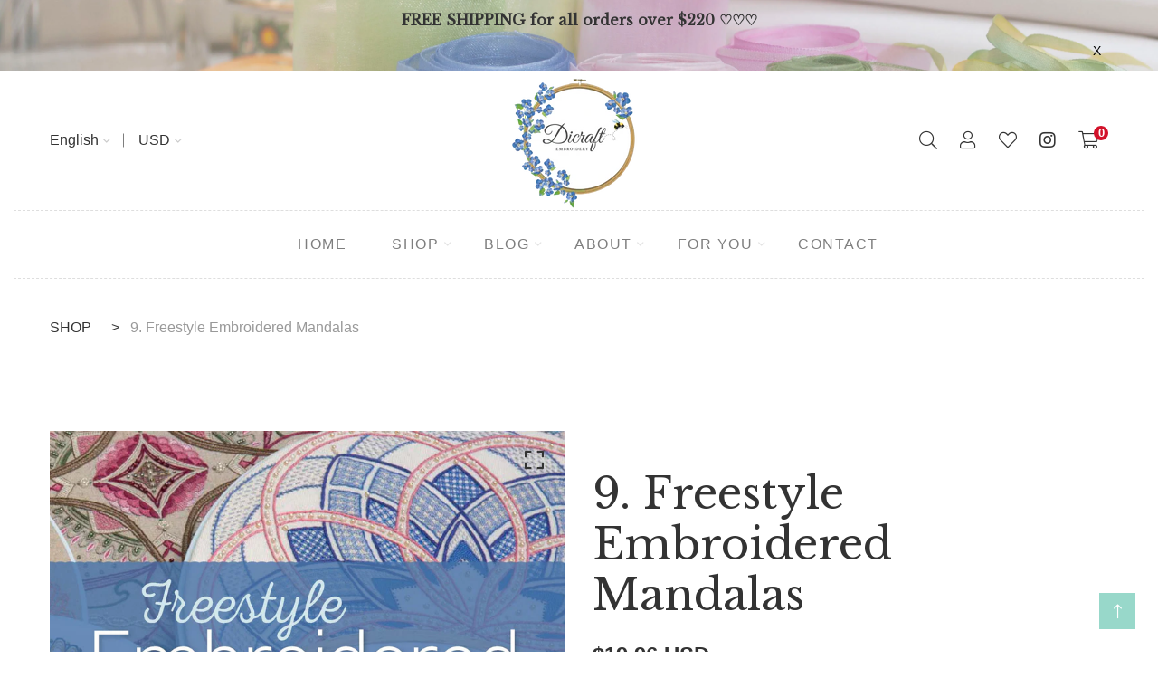

--- FILE ---
content_type: text/html; charset=utf-8
request_url: https://www.dicraft.com/products/9-freestyle-embroidered-mandalas
body_size: 61143
content:
<!doctype html>
<!--[if IE 9]> <html class="ie9 no-js supports-no-cookies" lang="en"> <![endif]-->
<!--[if (gt IE 9)|!(IE)]><!--> <html class="no-js supports-no-cookies" lang="en"> <!--<![endif]-->

<head>
  <!-- Basic and Helper page needs -->
  <meta charset="utf-8">
  <meta http-equiv="X-UA-Compatible" content="IE=edge">
  <meta name="viewport" content="width=device-width,initial-scale=1">
  <meta name="facebook-domain-verification" content="ytemynh91rnew0rwa3a7u6oif8733s" />
  <meta name="theme-color" content="#f5d7e2">
  <link rel="canonical" href="https://www.dicraft.com/products/9-freestyle-embroidered-mandalas"><link rel="shortcut icon" href="//www.dicraft.com/cdn/shop/files/bee2_32x32.png?v=1660728771" type="image/png" /><!-- Title and description -->
  
  <title>
  9. Freestyle Embroidered Mandalas
  
  
  
  &ndash; Dicraft Embroidery
  
  </title><meta name="description" content="Please note: There&#39;s a limit to only 2 books per order, thank you! Author/s: Di van Niekerk, Hazel Blomkamp, Monique Day-WildeISBN: 9781928376392Format: SoftcoverPages: 112Dimensions: 260 x 190 mmPublication Date: 2018RRP: R240.00ETA: October 2018        Freestyle Embroidered Mandalas       More than 60 stitches and te"><!-- Helpers -->
  <!-- /snippets/social-meta-tags.liquid -->


  <meta property="og:type" content="product">
  <meta property="og:title" content="9. Freestyle Embroidered Mandalas">
  
    <meta property="og:image" content="http://www.dicraft.com/cdn/shop/products/embroidered_mandalas-scaled_grande.jpg?v=1660640186">
    <meta property="og:image:secure_url" content="https://www.dicraft.com/cdn/shop/products/embroidered_mandalas-scaled_grande.jpg?v=1660640186">
  
  <meta property="og:description" content="

Please note: There&#39;s a limit to only 2 books per order, thank you!

Author/s: Di van Niekerk, Hazel Blomkamp, Monique Day-WildeISBN: 9781928376392Format: SoftcoverPages: 112Dimensions: 260 x 190 mmPublication Date: 2018RRP: R240.00ETA: October 2018

 
 
 
 Freestyle Embroidered Mandalas
 
 
 
More than 60 stitches and techniques in inspiring combinationsWhen top artists from various disciplines collaborate, the result is bound to be greater than the sum of the individuals’ skills. Having discussed various possibilities of working together, fine artist Monique Day-Wilde and master embroiderers Hazel Blomkamp and Di van Niekerk finally chose mandalas. Using Monique’s original hand-drawn mandala designs as their templates, Hazel and Di filled them with creative surface embroidery using a wide range of stitches and techniques in stunning combinations. From simple, monochromatic line designs to colourful and flamboyant bead-and-thread combinations, the embroidered mandalas will inspire and delight everyone from rank beginners to the most experienced.Using different base fabrics, from traditional embroidery linen and dupion silk to shweshwe and mattress ticking to best showcase the various designs, stitches and threads, the authors share loads of ideas and tips and offer instruction with a fresh approach to surface embroidery. Stitches include the old favourites, such as simple back- and chain stitch, as well as more intricate needle lace, trellis couching and weaving. Beads abound to add sparkle and finishing touches, and special effects are created by incorporating the occasional bit of trapunto, ribbon embroidery and appliqué.Both line and colour templates of the 25 designs are included, with a detailed stitch diagram and list of threads and materials for every project. Some templates have been given two completely different embroidery treatments to illustrate how versatile the designs are. Each template also has an artist’s annotation about the design inspiration and colours used – adding interest and providing practical information for embroiderers who wish to follow their own colouring. Colouring with ink and crayon prior to colouring with thread can add a whole new dimension to your embroidery.Beautiful photographs of the completed embroideries add to the book’s visual appeal and for good measure, there is a complete stitch gallery with illustrations and instructions for all the stitches and techniques used.
">
  <meta property="og:price:amount" content="19.96">
  <meta property="og:price:currency" content="USD">

<meta property="og:url" content="https://www.dicraft.com/products/9-freestyle-embroidered-mandalas">
<meta property="og:site_name" content="Dicraft Embroidery">




  <meta name="twitter:card" content="summary">


  <meta name="twitter:title" content="9. Freestyle Embroidered Mandalas">
  <meta name="twitter:description" content="

Please note: There&#39;s a limit to only 2 books per order, thank you!

Author/s: Di van Niekerk, Hazel Blomkamp, Monique Day-WildeISBN: 9781928376392Format: SoftcoverPages: 112Dimensions: 260 x 190 mmP">
  <meta name="twitter:image" content="https://www.dicraft.com/cdn/shop/products/embroidered_mandalas-scaled_grande.jpg?v=1660640186">
  <meta name="twitter:image:width" content="600">
  <meta name="twitter:image:height" content="600">



  <!-- CSS -->
  <link href="//www.dicraft.com/cdn/shop/t/8/assets/timber.scss.css?v=53868705447643104411699935056" rel="stylesheet" type="text/css" media="all" />
<!-- Vendor CSS (Bootstrap & Icon Font) -->
<link href="//www.dicraft.com/cdn/shop/t/8/assets/bootstrap.min.css?v=90869400946681534311656449402" rel="stylesheet" type="text/css" media="all" />
<link href="//www.dicraft.com/cdn/shop/t/8/assets/font-awesome-pro.min.css?v=43742593877583907611656449420" rel="stylesheet" type="text/css" media="all" />
<link href="//www.dicraft.com/cdn/shop/t/8/assets/themify-icons.css?v=173251975734665374981656449463" rel="stylesheet" type="text/css" media="all" />
<link href="//www.dicraft.com/cdn/shop/t/8/assets/customFonts.css?v=130455448070151210551658304286" rel="stylesheet" type="text/css" media="all" />
<link href="//www.dicraft.com/cdn/shop/t/8/assets/vendor.css?v=111603181540343972631656449467" rel="stylesheet" type="text/css" media="all" />

<!-- Plugins CSS (All Plugins Files) -->
<link href="//www.dicraft.com/cdn/shop/t/8/assets/select2.min.css?v=181993628709066947411656449456" rel="stylesheet" type="text/css" media="all" />
<link href="//www.dicraft.com/cdn/shop/t/8/assets/perfect-scrollbar.css?v=123759487619469881701656449448" rel="stylesheet" type="text/css" media="all" />
<link href="//www.dicraft.com/cdn/shop/t/8/assets/swiper.min.css?v=117298478880892382071656449459" rel="stylesheet" type="text/css" media="all" />
<link href="//www.dicraft.com/cdn/shop/t/8/assets/nice-select.css?v=119575076361459596791656449445" rel="stylesheet" type="text/css" media="all" />
<link href="//www.dicraft.com/cdn/shop/t/8/assets/ion.rangeSlider.min.css?v=163175026754315026961656449430" rel="stylesheet" type="text/css" media="all" />
<link href="//www.dicraft.com/cdn/shop/t/8/assets/photoswipe.css?v=141757233215576230921656449450" rel="stylesheet" type="text/css" media="all" />
<link href="//www.dicraft.com/cdn/shop/t/8/assets/photoswipe-default-skin.css?v=175887457941564625291656449450" rel="stylesheet" type="text/css" media="all" />
<link href="//www.dicraft.com/cdn/shop/t/8/assets/magnific-popup.css?v=4469842434450500751656449439" rel="stylesheet" type="text/css" media="all" />
<link href="//www.dicraft.com/cdn/shop/t/8/assets/jquery.fancybox.css?v=108974020587374884281656449435" rel="stylesheet" type="text/css" media="all" />
<link href="//www.dicraft.com/cdn/shop/t/8/assets/slick.css?v=14352816072559547291656449457" rel="stylesheet" type="text/css" media="all" />

<!-- Link your style.css and responsive.css files below -->
<link href="//www.dicraft.com/cdn/shop/t/8/assets/style.css?v=170715647628913418551664834472" rel="stylesheet" type="text/css" media="all" />

<!-- Theme Default CSS -->
<link href="//www.dicraft.com/cdn/shop/t/8/assets/theme-default.css?v=153527679586747574731656449500" rel="stylesheet" type="text/css" media="all" />

<!-- Make your theme CSS calls here -->
<link href="//www.dicraft.com/cdn/shop/t/8/assets/theme-custom.css?v=71481567031644507251663268704" rel="stylesheet" type="text/css" media="all" />

<link rel="preconnect" href="https://fonts.googleapis.com">
<link rel="preconnect" href="https://fonts.gstatic.com" crossorigin>
<link href="https://fonts.googleapis.com/css2?family=Great+Vibes&family=Libre+Baskerville&display=swap" rel="stylesheet">



<!-- Make your theme RTL CSS calls here -->
<link href="//www.dicraft.com/cdn/shop/t/8/assets/theme-responsive.css?v=183816718456360469441656449461" rel="stylesheet" type="text/css" media="all" />

<!-- Make all your dynamic CSS and Color calls here -->
<link href="//www.dicraft.com/cdn/shop/t/8/assets/skin-and-color.css?v=90632290489436159901763551911" rel="stylesheet" type="text/css" media="all" />

<!-- Header hook for plugins -->
  <script>window.performance && window.performance.mark && window.performance.mark('shopify.content_for_header.start');</script><meta id="shopify-digital-wallet" name="shopify-digital-wallet" content="/64108921076/digital_wallets/dialog">
<meta name="shopify-checkout-api-token" content="13c11c08158e1268f476a3d0b5130be6">
<meta id="in-context-paypal-metadata" data-shop-id="64108921076" data-venmo-supported="false" data-environment="production" data-locale="en_US" data-paypal-v4="true" data-currency="USD">
<link rel="alternate" type="application/json+oembed" href="https://www.dicraft.com/products/9-freestyle-embroidered-mandalas.oembed">
<script async="async" src="/checkouts/internal/preloads.js?locale=en-US"></script>
<script id="shopify-features" type="application/json">{"accessToken":"13c11c08158e1268f476a3d0b5130be6","betas":["rich-media-storefront-analytics"],"domain":"www.dicraft.com","predictiveSearch":true,"shopId":64108921076,"locale":"en"}</script>
<script>var Shopify = Shopify || {};
Shopify.shop = "dicraft-com.myshopify.com";
Shopify.locale = "en";
Shopify.currency = {"active":"USD","rate":"1.0"};
Shopify.country = "US";
Shopify.theme = {"name":"Install-me-learts-v2-0-8-os-2.0","id":133790466292,"schema_name":"LeArts - Shopify Theme ","schema_version":"2.0.8","theme_store_id":null,"role":"main"};
Shopify.theme.handle = "null";
Shopify.theme.style = {"id":null,"handle":null};
Shopify.cdnHost = "www.dicraft.com/cdn";
Shopify.routes = Shopify.routes || {};
Shopify.routes.root = "/";</script>
<script type="module">!function(o){(o.Shopify=o.Shopify||{}).modules=!0}(window);</script>
<script>!function(o){function n(){var o=[];function n(){o.push(Array.prototype.slice.apply(arguments))}return n.q=o,n}var t=o.Shopify=o.Shopify||{};t.loadFeatures=n(),t.autoloadFeatures=n()}(window);</script>
<script id="shop-js-analytics" type="application/json">{"pageType":"product"}</script>
<script defer="defer" async type="module" src="//www.dicraft.com/cdn/shopifycloud/shop-js/modules/v2/client.init-shop-cart-sync_BApSsMSl.en.esm.js"></script>
<script defer="defer" async type="module" src="//www.dicraft.com/cdn/shopifycloud/shop-js/modules/v2/chunk.common_CBoos6YZ.esm.js"></script>
<script type="module">
  await import("//www.dicraft.com/cdn/shopifycloud/shop-js/modules/v2/client.init-shop-cart-sync_BApSsMSl.en.esm.js");
await import("//www.dicraft.com/cdn/shopifycloud/shop-js/modules/v2/chunk.common_CBoos6YZ.esm.js");

  window.Shopify.SignInWithShop?.initShopCartSync?.({"fedCMEnabled":true,"windoidEnabled":true});

</script>
<script>(function() {
  var isLoaded = false;
  function asyncLoad() {
    if (isLoaded) return;
    isLoaded = true;
    var urls = ["https:\/\/cdn.shopify.com\/s\/files\/1\/0449\/2568\/1820\/t\/4\/assets\/booster_currency.js?v=1624978055\u0026shop=dicraft-com.myshopify.com"];
    for (var i = 0; i < urls.length; i++) {
      var s = document.createElement('script');
      s.type = 'text/javascript';
      s.async = true;
      s.src = urls[i];
      var x = document.getElementsByTagName('script')[0];
      x.parentNode.insertBefore(s, x);
    }
  };
  if(window.attachEvent) {
    window.attachEvent('onload', asyncLoad);
  } else {
    window.addEventListener('load', asyncLoad, false);
  }
})();</script>
<script id="__st">var __st={"a":64108921076,"offset":7200,"reqid":"2487ec13-7b94-4978-bf51-14d7ea7da58b-1768864566","pageurl":"www.dicraft.com\/products\/9-freestyle-embroidered-mandalas","u":"a7e627827ef5","p":"product","rtyp":"product","rid":7815463502068};</script>
<script>window.ShopifyPaypalV4VisibilityTracking = true;</script>
<script id="captcha-bootstrap">!function(){'use strict';const t='contact',e='account',n='new_comment',o=[[t,t],['blogs',n],['comments',n],[t,'customer']],c=[[e,'customer_login'],[e,'guest_login'],[e,'recover_customer_password'],[e,'create_customer']],r=t=>t.map((([t,e])=>`form[action*='/${t}']:not([data-nocaptcha='true']) input[name='form_type'][value='${e}']`)).join(','),a=t=>()=>t?[...document.querySelectorAll(t)].map((t=>t.form)):[];function s(){const t=[...o],e=r(t);return a(e)}const i='password',u='form_key',d=['recaptcha-v3-token','g-recaptcha-response','h-captcha-response',i],f=()=>{try{return window.sessionStorage}catch{return}},m='__shopify_v',_=t=>t.elements[u];function p(t,e,n=!1){try{const o=window.sessionStorage,c=JSON.parse(o.getItem(e)),{data:r}=function(t){const{data:e,action:n}=t;return t[m]||n?{data:e,action:n}:{data:t,action:n}}(c);for(const[e,n]of Object.entries(r))t.elements[e]&&(t.elements[e].value=n);n&&o.removeItem(e)}catch(o){console.error('form repopulation failed',{error:o})}}const l='form_type',E='cptcha';function T(t){t.dataset[E]=!0}const w=window,h=w.document,L='Shopify',v='ce_forms',y='captcha';let A=!1;((t,e)=>{const n=(g='f06e6c50-85a8-45c8-87d0-21a2b65856fe',I='https://cdn.shopify.com/shopifycloud/storefront-forms-hcaptcha/ce_storefront_forms_captcha_hcaptcha.v1.5.2.iife.js',D={infoText:'Protected by hCaptcha',privacyText:'Privacy',termsText:'Terms'},(t,e,n)=>{const o=w[L][v],c=o.bindForm;if(c)return c(t,g,e,D).then(n);var r;o.q.push([[t,g,e,D],n]),r=I,A||(h.body.append(Object.assign(h.createElement('script'),{id:'captcha-provider',async:!0,src:r})),A=!0)});var g,I,D;w[L]=w[L]||{},w[L][v]=w[L][v]||{},w[L][v].q=[],w[L][y]=w[L][y]||{},w[L][y].protect=function(t,e){n(t,void 0,e),T(t)},Object.freeze(w[L][y]),function(t,e,n,w,h,L){const[v,y,A,g]=function(t,e,n){const i=e?o:[],u=t?c:[],d=[...i,...u],f=r(d),m=r(i),_=r(d.filter((([t,e])=>n.includes(e))));return[a(f),a(m),a(_),s()]}(w,h,L),I=t=>{const e=t.target;return e instanceof HTMLFormElement?e:e&&e.form},D=t=>v().includes(t);t.addEventListener('submit',(t=>{const e=I(t);if(!e)return;const n=D(e)&&!e.dataset.hcaptchaBound&&!e.dataset.recaptchaBound,o=_(e),c=g().includes(e)&&(!o||!o.value);(n||c)&&t.preventDefault(),c&&!n&&(function(t){try{if(!f())return;!function(t){const e=f();if(!e)return;const n=_(t);if(!n)return;const o=n.value;o&&e.removeItem(o)}(t);const e=Array.from(Array(32),(()=>Math.random().toString(36)[2])).join('');!function(t,e){_(t)||t.append(Object.assign(document.createElement('input'),{type:'hidden',name:u})),t.elements[u].value=e}(t,e),function(t,e){const n=f();if(!n)return;const o=[...t.querySelectorAll(`input[type='${i}']`)].map((({name:t})=>t)),c=[...d,...o],r={};for(const[a,s]of new FormData(t).entries())c.includes(a)||(r[a]=s);n.setItem(e,JSON.stringify({[m]:1,action:t.action,data:r}))}(t,e)}catch(e){console.error('failed to persist form',e)}}(e),e.submit())}));const S=(t,e)=>{t&&!t.dataset[E]&&(n(t,e.some((e=>e===t))),T(t))};for(const o of['focusin','change'])t.addEventListener(o,(t=>{const e=I(t);D(e)&&S(e,y())}));const B=e.get('form_key'),M=e.get(l),P=B&&M;t.addEventListener('DOMContentLoaded',(()=>{const t=y();if(P)for(const e of t)e.elements[l].value===M&&p(e,B);[...new Set([...A(),...v().filter((t=>'true'===t.dataset.shopifyCaptcha))])].forEach((e=>S(e,t)))}))}(h,new URLSearchParams(w.location.search),n,t,e,['guest_login'])})(!0,!0)}();</script>
<script integrity="sha256-4kQ18oKyAcykRKYeNunJcIwy7WH5gtpwJnB7kiuLZ1E=" data-source-attribution="shopify.loadfeatures" defer="defer" src="//www.dicraft.com/cdn/shopifycloud/storefront/assets/storefront/load_feature-a0a9edcb.js" crossorigin="anonymous"></script>
<script data-source-attribution="shopify.dynamic_checkout.dynamic.init">var Shopify=Shopify||{};Shopify.PaymentButton=Shopify.PaymentButton||{isStorefrontPortableWallets:!0,init:function(){window.Shopify.PaymentButton.init=function(){};var t=document.createElement("script");t.src="https://www.dicraft.com/cdn/shopifycloud/portable-wallets/latest/portable-wallets.en.js",t.type="module",document.head.appendChild(t)}};
</script>
<script data-source-attribution="shopify.dynamic_checkout.buyer_consent">
  function portableWalletsHideBuyerConsent(e){var t=document.getElementById("shopify-buyer-consent"),n=document.getElementById("shopify-subscription-policy-button");t&&n&&(t.classList.add("hidden"),t.setAttribute("aria-hidden","true"),n.removeEventListener("click",e))}function portableWalletsShowBuyerConsent(e){var t=document.getElementById("shopify-buyer-consent"),n=document.getElementById("shopify-subscription-policy-button");t&&n&&(t.classList.remove("hidden"),t.removeAttribute("aria-hidden"),n.addEventListener("click",e))}window.Shopify?.PaymentButton&&(window.Shopify.PaymentButton.hideBuyerConsent=portableWalletsHideBuyerConsent,window.Shopify.PaymentButton.showBuyerConsent=portableWalletsShowBuyerConsent);
</script>
<script>
  function portableWalletsCleanup(e){e&&e.src&&console.error("Failed to load portable wallets script "+e.src);var t=document.querySelectorAll("shopify-accelerated-checkout .shopify-payment-button__skeleton, shopify-accelerated-checkout-cart .wallet-cart-button__skeleton"),e=document.getElementById("shopify-buyer-consent");for(let e=0;e<t.length;e++)t[e].remove();e&&e.remove()}function portableWalletsNotLoadedAsModule(e){e instanceof ErrorEvent&&"string"==typeof e.message&&e.message.includes("import.meta")&&"string"==typeof e.filename&&e.filename.includes("portable-wallets")&&(window.removeEventListener("error",portableWalletsNotLoadedAsModule),window.Shopify.PaymentButton.failedToLoad=e,"loading"===document.readyState?document.addEventListener("DOMContentLoaded",window.Shopify.PaymentButton.init):window.Shopify.PaymentButton.init())}window.addEventListener("error",portableWalletsNotLoadedAsModule);
</script>

<script type="module" src="https://www.dicraft.com/cdn/shopifycloud/portable-wallets/latest/portable-wallets.en.js" onError="portableWalletsCleanup(this)" crossorigin="anonymous"></script>
<script nomodule>
  document.addEventListener("DOMContentLoaded", portableWalletsCleanup);
</script>

<link id="shopify-accelerated-checkout-styles" rel="stylesheet" media="screen" href="https://www.dicraft.com/cdn/shopifycloud/portable-wallets/latest/accelerated-checkout-backwards-compat.css" crossorigin="anonymous">
<style id="shopify-accelerated-checkout-cart">
        #shopify-buyer-consent {
  margin-top: 1em;
  display: inline-block;
  width: 100%;
}

#shopify-buyer-consent.hidden {
  display: none;
}

#shopify-subscription-policy-button {
  background: none;
  border: none;
  padding: 0;
  text-decoration: underline;
  font-size: inherit;
  cursor: pointer;
}

#shopify-subscription-policy-button::before {
  box-shadow: none;
}

      </style>

<script>window.performance && window.performance.mark && window.performance.mark('shopify.content_for_header.end');</script>
  <!-- /snippets/oldIE-js.liquid -->


<!--[if lt IE 9]>
<script src="//cdnjs.cloudflare.com/ajax/libs/html5shiv/3.7.2/html5shiv.min.js" type="text/javascript"></script>
<script src="//www.dicraft.com/cdn/shop/t/8/assets/respond.min.js?v=52248677837542619231656449455" type="text/javascript"></script>
<link href="//www.dicraft.com/cdn/shop/t/8/assets/respond-proxy.html" id="respond-proxy" rel="respond-proxy" />
<link href="//www.dicraft.com/search?q=485489a86fa2ca1662139c5780bb9fea" id="respond-redirect" rel="respond-redirect" />
<script src="//www.dicraft.com/search?q=485489a86fa2ca1662139c5780bb9fea" type="text/javascript"></script>
<![endif]-->


  <!-- JS --><!-- Vendors JS -->
<script src="//www.dicraft.com/cdn/shop/t/8/assets/modernizr-3.6.0.min.js?v=43705970324150625941656449441"></script>
<script src="//ajax.googleapis.com/ajax/libs/jquery/1.12.4/jquery.min.js"></script>
<script src="//www.dicraft.com/cdn/shop/t/8/assets/jquery-3.4.1.min.js?v=142577353912309233161656449432"></script>
<script src="//www.dicraft.com/cdn/shop/t/8/assets/jquery-migrate-3.1.0.min.js?v=73312491444398189921656449432"></script>
<script src="//www.dicraft.com/cdn/shop/t/8/assets/bootstrap.bundle.min.js?v=34886772851325374221656449402"></script>
<script src="//www.dicraft.com/cdn/shop/t/8/assets/modernizr-3.6.0.min.js?v=43705970324150625941656449441"></script>

<!-- Plugins JS -->
<script src="//www.dicraft.com/cdn/shop/t/8/assets/select2.min.js?v=59287959277477318371656449456"></script>
<script src="//www.dicraft.com/cdn/shop/t/8/assets/jquery.nice-select.min.js?v=3987749186432463691656449436"></script>
<script src="//www.dicraft.com/cdn/shop/t/8/assets/perfect-scrollbar.min.js?v=74989062623900836981656449449"></script>
<script src="//www.dicraft.com/cdn/shop/t/8/assets/swiper.min.js?v=108497416523585529471656449459"></script>
<script src="//www.dicraft.com/cdn/shop/t/8/assets/slick.min.js?v=129419428051093955041656449458"></script>
<script src="//www.dicraft.com/cdn/shop/t/8/assets/jquery.instagramFeed.min.js?v=113591108456926230921656449435"></script>
<script src="//www.dicraft.com/cdn/shop/t/8/assets/jquery.ajaxchimp.min.js?v=35508299869316041301656449433"></script>
<script src="//www.dicraft.com/cdn/shop/t/8/assets/jquery.countdown.min.js?v=95972761284036485671656449433"></script>
<script src="//www.dicraft.com/cdn/shop/t/8/assets/imagesloaded.pkgd.min.js?v=147859183389955144291656449429"></script>
<script src="//www.dicraft.com/cdn/shop/t/8/assets/isotope.pkgd.min.js?v=96875624313649522131656449431"></script>
<script src="//www.dicraft.com/cdn/shop/t/8/assets/jquery.matchHeight-min.js?v=36105689626346892531656449436"></script>
<script src="//www.dicraft.com/cdn/shop/t/8/assets/ion.rangeSlider.min.js?v=175507048169275933521656449431"></script>
<script src="//www.dicraft.com/cdn/shop/t/8/assets/photoswipe.min.js?v=177357196404971690221656449451"></script>
<script src="//www.dicraft.com/cdn/shop/t/8/assets/photoswipe-ui-default.min.js?v=97623706128145982451656449450"></script>
<script src="//www.dicraft.com/cdn/shop/t/8/assets/jquery.zoom.min.js?v=127655014540499679121656449438"></script>
<script src="//www.dicraft.com/cdn/shop/t/8/assets/ResizeSensor.js?v=1910491094233960761656449454"></script>
<script src="//www.dicraft.com/cdn/shop/t/8/assets/jquery.sticky-sidebar.min.js?v=94538079299708088671656449438"></script>
<script src="//www.dicraft.com/cdn/shop/t/8/assets/product360.js?v=32187017978239583311656449453"></script>
<script src="//www.dicraft.com/cdn/shop/t/8/assets/jquery.magnific-popup.min.js?v=142983337434679885831656449436"></script>
<script src="//www.dicraft.com/cdn/shop/t/8/assets/jquery.fancybox.min.js?v=116292848392535759031656449435"></script>
<script src="//www.dicraft.com/cdn/shop/t/8/assets/jquery.scrollUp.min.js?v=20435986345430711711656449437"></script>
<script src="//www.dicraft.com/cdn/shop/t/8/assets/scrollax.min.js?v=87503001888452692641656449455"></script>
<script src="//www.dicraft.com/cdn/shop/t/8/assets/vendor.js?v=11979064030797944821656449499"></script>


<!-- Ajax Cart js -->
<script src="//www.dicraft.com/cdn/shopifycloud/storefront/assets/themes_support/option_selection-b017cd28.js"></script>
<script src="//www.dicraft.com/cdn/shopifycloud/storefront/assets/themes_support/api.jquery-7ab1a3a4.js"></script>
<script src="//www.dicraft.com/cdn/shop/t/8/assets/cart.api.js?v=119489255196414481011656449403"></script>
<script src="//www.dicraft.com/cdn/shop/t/8/assets/lazysizes.min.js?v=89644803952926230611656449439" async></script>





<!-- Your main.js file upload this file -->
<script src="//www.dicraft.com/cdn/shop/t/8/assets/theme.js?v=81665549945404834361656449500"></script>



  <!-- "snippets/alireviews_core.liquid" was not rendered, the associated app was uninstalled --> 
  
  <script src="https://cdn.shopifycloud.com/ar-quicklook-js/assets/v1/shopify3d.js" crossorigin="anonymous"></script>
  
<script src="https://cdn.shopify.com/extensions/a9a32278-85fd-435d-a2e4-15afbc801656/nova-multi-currency-converter-1/assets/nova-cur-app-embed.js" type="text/javascript" defer="defer"></script>
<link href="https://cdn.shopify.com/extensions/a9a32278-85fd-435d-a2e4-15afbc801656/nova-multi-currency-converter-1/assets/nova-cur.css" rel="stylesheet" type="text/css" media="all">
<link href="https://monorail-edge.shopifysvc.com" rel="dns-prefetch">
<script>(function(){if ("sendBeacon" in navigator && "performance" in window) {try {var session_token_from_headers = performance.getEntriesByType('navigation')[0].serverTiming.find(x => x.name == '_s').description;} catch {var session_token_from_headers = undefined;}var session_cookie_matches = document.cookie.match(/_shopify_s=([^;]*)/);var session_token_from_cookie = session_cookie_matches && session_cookie_matches.length === 2 ? session_cookie_matches[1] : "";var session_token = session_token_from_headers || session_token_from_cookie || "";function handle_abandonment_event(e) {var entries = performance.getEntries().filter(function(entry) {return /monorail-edge.shopifysvc.com/.test(entry.name);});if (!window.abandonment_tracked && entries.length === 0) {window.abandonment_tracked = true;var currentMs = Date.now();var navigation_start = performance.timing.navigationStart;var payload = {shop_id: 64108921076,url: window.location.href,navigation_start,duration: currentMs - navigation_start,session_token,page_type: "product"};window.navigator.sendBeacon("https://monorail-edge.shopifysvc.com/v1/produce", JSON.stringify({schema_id: "online_store_buyer_site_abandonment/1.1",payload: payload,metadata: {event_created_at_ms: currentMs,event_sent_at_ms: currentMs}}));}}window.addEventListener('pagehide', handle_abandonment_event);}}());</script>
<script id="web-pixels-manager-setup">(function e(e,d,r,n,o){if(void 0===o&&(o={}),!Boolean(null===(a=null===(i=window.Shopify)||void 0===i?void 0:i.analytics)||void 0===a?void 0:a.replayQueue)){var i,a;window.Shopify=window.Shopify||{};var t=window.Shopify;t.analytics=t.analytics||{};var s=t.analytics;s.replayQueue=[],s.publish=function(e,d,r){return s.replayQueue.push([e,d,r]),!0};try{self.performance.mark("wpm:start")}catch(e){}var l=function(){var e={modern:/Edge?\/(1{2}[4-9]|1[2-9]\d|[2-9]\d{2}|\d{4,})\.\d+(\.\d+|)|Firefox\/(1{2}[4-9]|1[2-9]\d|[2-9]\d{2}|\d{4,})\.\d+(\.\d+|)|Chrom(ium|e)\/(9{2}|\d{3,})\.\d+(\.\d+|)|(Maci|X1{2}).+ Version\/(15\.\d+|(1[6-9]|[2-9]\d|\d{3,})\.\d+)([,.]\d+|)( \(\w+\)|)( Mobile\/\w+|) Safari\/|Chrome.+OPR\/(9{2}|\d{3,})\.\d+\.\d+|(CPU[ +]OS|iPhone[ +]OS|CPU[ +]iPhone|CPU IPhone OS|CPU iPad OS)[ +]+(15[._]\d+|(1[6-9]|[2-9]\d|\d{3,})[._]\d+)([._]\d+|)|Android:?[ /-](13[3-9]|1[4-9]\d|[2-9]\d{2}|\d{4,})(\.\d+|)(\.\d+|)|Android.+Firefox\/(13[5-9]|1[4-9]\d|[2-9]\d{2}|\d{4,})\.\d+(\.\d+|)|Android.+Chrom(ium|e)\/(13[3-9]|1[4-9]\d|[2-9]\d{2}|\d{4,})\.\d+(\.\d+|)|SamsungBrowser\/([2-9]\d|\d{3,})\.\d+/,legacy:/Edge?\/(1[6-9]|[2-9]\d|\d{3,})\.\d+(\.\d+|)|Firefox\/(5[4-9]|[6-9]\d|\d{3,})\.\d+(\.\d+|)|Chrom(ium|e)\/(5[1-9]|[6-9]\d|\d{3,})\.\d+(\.\d+|)([\d.]+$|.*Safari\/(?![\d.]+ Edge\/[\d.]+$))|(Maci|X1{2}).+ Version\/(10\.\d+|(1[1-9]|[2-9]\d|\d{3,})\.\d+)([,.]\d+|)( \(\w+\)|)( Mobile\/\w+|) Safari\/|Chrome.+OPR\/(3[89]|[4-9]\d|\d{3,})\.\d+\.\d+|(CPU[ +]OS|iPhone[ +]OS|CPU[ +]iPhone|CPU IPhone OS|CPU iPad OS)[ +]+(10[._]\d+|(1[1-9]|[2-9]\d|\d{3,})[._]\d+)([._]\d+|)|Android:?[ /-](13[3-9]|1[4-9]\d|[2-9]\d{2}|\d{4,})(\.\d+|)(\.\d+|)|Mobile Safari.+OPR\/([89]\d|\d{3,})\.\d+\.\d+|Android.+Firefox\/(13[5-9]|1[4-9]\d|[2-9]\d{2}|\d{4,})\.\d+(\.\d+|)|Android.+Chrom(ium|e)\/(13[3-9]|1[4-9]\d|[2-9]\d{2}|\d{4,})\.\d+(\.\d+|)|Android.+(UC? ?Browser|UCWEB|U3)[ /]?(15\.([5-9]|\d{2,})|(1[6-9]|[2-9]\d|\d{3,})\.\d+)\.\d+|SamsungBrowser\/(5\.\d+|([6-9]|\d{2,})\.\d+)|Android.+MQ{2}Browser\/(14(\.(9|\d{2,})|)|(1[5-9]|[2-9]\d|\d{3,})(\.\d+|))(\.\d+|)|K[Aa][Ii]OS\/(3\.\d+|([4-9]|\d{2,})\.\d+)(\.\d+|)/},d=e.modern,r=e.legacy,n=navigator.userAgent;return n.match(d)?"modern":n.match(r)?"legacy":"unknown"}(),u="modern"===l?"modern":"legacy",c=(null!=n?n:{modern:"",legacy:""})[u],f=function(e){return[e.baseUrl,"/wpm","/b",e.hashVersion,"modern"===e.buildTarget?"m":"l",".js"].join("")}({baseUrl:d,hashVersion:r,buildTarget:u}),m=function(e){var d=e.version,r=e.bundleTarget,n=e.surface,o=e.pageUrl,i=e.monorailEndpoint;return{emit:function(e){var a=e.status,t=e.errorMsg,s=(new Date).getTime(),l=JSON.stringify({metadata:{event_sent_at_ms:s},events:[{schema_id:"web_pixels_manager_load/3.1",payload:{version:d,bundle_target:r,page_url:o,status:a,surface:n,error_msg:t},metadata:{event_created_at_ms:s}}]});if(!i)return console&&console.warn&&console.warn("[Web Pixels Manager] No Monorail endpoint provided, skipping logging."),!1;try{return self.navigator.sendBeacon.bind(self.navigator)(i,l)}catch(e){}var u=new XMLHttpRequest;try{return u.open("POST",i,!0),u.setRequestHeader("Content-Type","text/plain"),u.send(l),!0}catch(e){return console&&console.warn&&console.warn("[Web Pixels Manager] Got an unhandled error while logging to Monorail."),!1}}}}({version:r,bundleTarget:l,surface:e.surface,pageUrl:self.location.href,monorailEndpoint:e.monorailEndpoint});try{o.browserTarget=l,function(e){var d=e.src,r=e.async,n=void 0===r||r,o=e.onload,i=e.onerror,a=e.sri,t=e.scriptDataAttributes,s=void 0===t?{}:t,l=document.createElement("script"),u=document.querySelector("head"),c=document.querySelector("body");if(l.async=n,l.src=d,a&&(l.integrity=a,l.crossOrigin="anonymous"),s)for(var f in s)if(Object.prototype.hasOwnProperty.call(s,f))try{l.dataset[f]=s[f]}catch(e){}if(o&&l.addEventListener("load",o),i&&l.addEventListener("error",i),u)u.appendChild(l);else{if(!c)throw new Error("Did not find a head or body element to append the script");c.appendChild(l)}}({src:f,async:!0,onload:function(){if(!function(){var e,d;return Boolean(null===(d=null===(e=window.Shopify)||void 0===e?void 0:e.analytics)||void 0===d?void 0:d.initialized)}()){var d=window.webPixelsManager.init(e)||void 0;if(d){var r=window.Shopify.analytics;r.replayQueue.forEach((function(e){var r=e[0],n=e[1],o=e[2];d.publishCustomEvent(r,n,o)})),r.replayQueue=[],r.publish=d.publishCustomEvent,r.visitor=d.visitor,r.initialized=!0}}},onerror:function(){return m.emit({status:"failed",errorMsg:"".concat(f," has failed to load")})},sri:function(e){var d=/^sha384-[A-Za-z0-9+/=]+$/;return"string"==typeof e&&d.test(e)}(c)?c:"",scriptDataAttributes:o}),m.emit({status:"loading"})}catch(e){m.emit({status:"failed",errorMsg:(null==e?void 0:e.message)||"Unknown error"})}}})({shopId: 64108921076,storefrontBaseUrl: "https://www.dicraft.com",extensionsBaseUrl: "https://extensions.shopifycdn.com/cdn/shopifycloud/web-pixels-manager",monorailEndpoint: "https://monorail-edge.shopifysvc.com/unstable/produce_batch",surface: "storefront-renderer",enabledBetaFlags: ["2dca8a86"],webPixelsConfigList: [{"id":"190710004","configuration":"{\"pixel_id\":\"665636781565298\",\"pixel_type\":\"facebook_pixel\"}","eventPayloadVersion":"v1","runtimeContext":"OPEN","scriptVersion":"ca16bc87fe92b6042fbaa3acc2fbdaa6","type":"APP","apiClientId":2329312,"privacyPurposes":["ANALYTICS","MARKETING","SALE_OF_DATA"],"dataSharingAdjustments":{"protectedCustomerApprovalScopes":["read_customer_address","read_customer_email","read_customer_name","read_customer_personal_data","read_customer_phone"]}},{"id":"shopify-app-pixel","configuration":"{}","eventPayloadVersion":"v1","runtimeContext":"STRICT","scriptVersion":"0450","apiClientId":"shopify-pixel","type":"APP","privacyPurposes":["ANALYTICS","MARKETING"]},{"id":"shopify-custom-pixel","eventPayloadVersion":"v1","runtimeContext":"LAX","scriptVersion":"0450","apiClientId":"shopify-pixel","type":"CUSTOM","privacyPurposes":["ANALYTICS","MARKETING"]}],isMerchantRequest: false,initData: {"shop":{"name":"Dicraft Embroidery","paymentSettings":{"currencyCode":"USD"},"myshopifyDomain":"dicraft-com.myshopify.com","countryCode":"ZA","storefrontUrl":"https:\/\/www.dicraft.com"},"customer":null,"cart":null,"checkout":null,"productVariants":[{"price":{"amount":19.96,"currencyCode":"USD"},"product":{"title":"9. Freestyle Embroidered Mandalas","vendor":"Dicraft Embroidery","id":"7815463502068","untranslatedTitle":"9. Freestyle Embroidered Mandalas","url":"\/products\/9-freestyle-embroidered-mandalas","type":""},"id":"43194461749492","image":{"src":"\/\/www.dicraft.com\/cdn\/shop\/products\/embroidered_mandalas-scaled.jpg?v=1660640186"},"sku":null,"title":"Default Title","untranslatedTitle":"Default Title"}],"purchasingCompany":null},},"https://www.dicraft.com/cdn","fcfee988w5aeb613cpc8e4bc33m6693e112",{"modern":"","legacy":""},{"shopId":"64108921076","storefrontBaseUrl":"https:\/\/www.dicraft.com","extensionBaseUrl":"https:\/\/extensions.shopifycdn.com\/cdn\/shopifycloud\/web-pixels-manager","surface":"storefront-renderer","enabledBetaFlags":"[\"2dca8a86\"]","isMerchantRequest":"false","hashVersion":"fcfee988w5aeb613cpc8e4bc33m6693e112","publish":"custom","events":"[[\"page_viewed\",{}],[\"product_viewed\",{\"productVariant\":{\"price\":{\"amount\":19.96,\"currencyCode\":\"USD\"},\"product\":{\"title\":\"9. Freestyle Embroidered Mandalas\",\"vendor\":\"Dicraft Embroidery\",\"id\":\"7815463502068\",\"untranslatedTitle\":\"9. Freestyle Embroidered Mandalas\",\"url\":\"\/products\/9-freestyle-embroidered-mandalas\",\"type\":\"\"},\"id\":\"43194461749492\",\"image\":{\"src\":\"\/\/www.dicraft.com\/cdn\/shop\/products\/embroidered_mandalas-scaled.jpg?v=1660640186\"},\"sku\":null,\"title\":\"Default Title\",\"untranslatedTitle\":\"Default Title\"}}]]"});</script><script>
  window.ShopifyAnalytics = window.ShopifyAnalytics || {};
  window.ShopifyAnalytics.meta = window.ShopifyAnalytics.meta || {};
  window.ShopifyAnalytics.meta.currency = 'USD';
  var meta = {"product":{"id":7815463502068,"gid":"gid:\/\/shopify\/Product\/7815463502068","vendor":"Dicraft Embroidery","type":"","handle":"9-freestyle-embroidered-mandalas","variants":[{"id":43194461749492,"price":1996,"name":"9. Freestyle Embroidered Mandalas","public_title":null,"sku":null}],"remote":false},"page":{"pageType":"product","resourceType":"product","resourceId":7815463502068,"requestId":"2487ec13-7b94-4978-bf51-14d7ea7da58b-1768864566"}};
  for (var attr in meta) {
    window.ShopifyAnalytics.meta[attr] = meta[attr];
  }
</script>
<script class="analytics">
  (function () {
    var customDocumentWrite = function(content) {
      var jquery = null;

      if (window.jQuery) {
        jquery = window.jQuery;
      } else if (window.Checkout && window.Checkout.$) {
        jquery = window.Checkout.$;
      }

      if (jquery) {
        jquery('body').append(content);
      }
    };

    var hasLoggedConversion = function(token) {
      if (token) {
        return document.cookie.indexOf('loggedConversion=' + token) !== -1;
      }
      return false;
    }

    var setCookieIfConversion = function(token) {
      if (token) {
        var twoMonthsFromNow = new Date(Date.now());
        twoMonthsFromNow.setMonth(twoMonthsFromNow.getMonth() + 2);

        document.cookie = 'loggedConversion=' + token + '; expires=' + twoMonthsFromNow;
      }
    }

    var trekkie = window.ShopifyAnalytics.lib = window.trekkie = window.trekkie || [];
    if (trekkie.integrations) {
      return;
    }
    trekkie.methods = [
      'identify',
      'page',
      'ready',
      'track',
      'trackForm',
      'trackLink'
    ];
    trekkie.factory = function(method) {
      return function() {
        var args = Array.prototype.slice.call(arguments);
        args.unshift(method);
        trekkie.push(args);
        return trekkie;
      };
    };
    for (var i = 0; i < trekkie.methods.length; i++) {
      var key = trekkie.methods[i];
      trekkie[key] = trekkie.factory(key);
    }
    trekkie.load = function(config) {
      trekkie.config = config || {};
      trekkie.config.initialDocumentCookie = document.cookie;
      var first = document.getElementsByTagName('script')[0];
      var script = document.createElement('script');
      script.type = 'text/javascript';
      script.onerror = function(e) {
        var scriptFallback = document.createElement('script');
        scriptFallback.type = 'text/javascript';
        scriptFallback.onerror = function(error) {
                var Monorail = {
      produce: function produce(monorailDomain, schemaId, payload) {
        var currentMs = new Date().getTime();
        var event = {
          schema_id: schemaId,
          payload: payload,
          metadata: {
            event_created_at_ms: currentMs,
            event_sent_at_ms: currentMs
          }
        };
        return Monorail.sendRequest("https://" + monorailDomain + "/v1/produce", JSON.stringify(event));
      },
      sendRequest: function sendRequest(endpointUrl, payload) {
        // Try the sendBeacon API
        if (window && window.navigator && typeof window.navigator.sendBeacon === 'function' && typeof window.Blob === 'function' && !Monorail.isIos12()) {
          var blobData = new window.Blob([payload], {
            type: 'text/plain'
          });

          if (window.navigator.sendBeacon(endpointUrl, blobData)) {
            return true;
          } // sendBeacon was not successful

        } // XHR beacon

        var xhr = new XMLHttpRequest();

        try {
          xhr.open('POST', endpointUrl);
          xhr.setRequestHeader('Content-Type', 'text/plain');
          xhr.send(payload);
        } catch (e) {
          console.log(e);
        }

        return false;
      },
      isIos12: function isIos12() {
        return window.navigator.userAgent.lastIndexOf('iPhone; CPU iPhone OS 12_') !== -1 || window.navigator.userAgent.lastIndexOf('iPad; CPU OS 12_') !== -1;
      }
    };
    Monorail.produce('monorail-edge.shopifysvc.com',
      'trekkie_storefront_load_errors/1.1',
      {shop_id: 64108921076,
      theme_id: 133790466292,
      app_name: "storefront",
      context_url: window.location.href,
      source_url: "//www.dicraft.com/cdn/s/trekkie.storefront.cd680fe47e6c39ca5d5df5f0a32d569bc48c0f27.min.js"});

        };
        scriptFallback.async = true;
        scriptFallback.src = '//www.dicraft.com/cdn/s/trekkie.storefront.cd680fe47e6c39ca5d5df5f0a32d569bc48c0f27.min.js';
        first.parentNode.insertBefore(scriptFallback, first);
      };
      script.async = true;
      script.src = '//www.dicraft.com/cdn/s/trekkie.storefront.cd680fe47e6c39ca5d5df5f0a32d569bc48c0f27.min.js';
      first.parentNode.insertBefore(script, first);
    };
    trekkie.load(
      {"Trekkie":{"appName":"storefront","development":false,"defaultAttributes":{"shopId":64108921076,"isMerchantRequest":null,"themeId":133790466292,"themeCityHash":"7927063037446937298","contentLanguage":"en","currency":"USD","eventMetadataId":"c414c3d6-e32c-4753-a747-bb2069ab3919"},"isServerSideCookieWritingEnabled":true,"monorailRegion":"shop_domain","enabledBetaFlags":["65f19447"]},"Session Attribution":{},"S2S":{"facebookCapiEnabled":true,"source":"trekkie-storefront-renderer","apiClientId":580111}}
    );

    var loaded = false;
    trekkie.ready(function() {
      if (loaded) return;
      loaded = true;

      window.ShopifyAnalytics.lib = window.trekkie;

      var originalDocumentWrite = document.write;
      document.write = customDocumentWrite;
      try { window.ShopifyAnalytics.merchantGoogleAnalytics.call(this); } catch(error) {};
      document.write = originalDocumentWrite;

      window.ShopifyAnalytics.lib.page(null,{"pageType":"product","resourceType":"product","resourceId":7815463502068,"requestId":"2487ec13-7b94-4978-bf51-14d7ea7da58b-1768864566","shopifyEmitted":true});

      var match = window.location.pathname.match(/checkouts\/(.+)\/(thank_you|post_purchase)/)
      var token = match? match[1]: undefined;
      if (!hasLoggedConversion(token)) {
        setCookieIfConversion(token);
        window.ShopifyAnalytics.lib.track("Viewed Product",{"currency":"USD","variantId":43194461749492,"productId":7815463502068,"productGid":"gid:\/\/shopify\/Product\/7815463502068","name":"9. Freestyle Embroidered Mandalas","price":"19.96","sku":null,"brand":"Dicraft Embroidery","variant":null,"category":"","nonInteraction":true,"remote":false},undefined,undefined,{"shopifyEmitted":true});
      window.ShopifyAnalytics.lib.track("monorail:\/\/trekkie_storefront_viewed_product\/1.1",{"currency":"USD","variantId":43194461749492,"productId":7815463502068,"productGid":"gid:\/\/shopify\/Product\/7815463502068","name":"9. Freestyle Embroidered Mandalas","price":"19.96","sku":null,"brand":"Dicraft Embroidery","variant":null,"category":"","nonInteraction":true,"remote":false,"referer":"https:\/\/www.dicraft.com\/products\/9-freestyle-embroidered-mandalas"});
      }
    });


        var eventsListenerScript = document.createElement('script');
        eventsListenerScript.async = true;
        eventsListenerScript.src = "//www.dicraft.com/cdn/shopifycloud/storefront/assets/shop_events_listener-3da45d37.js";
        document.getElementsByTagName('head')[0].appendChild(eventsListenerScript);

})();</script>
<script
  defer
  src="https://www.dicraft.com/cdn/shopifycloud/perf-kit/shopify-perf-kit-3.0.4.min.js"
  data-application="storefront-renderer"
  data-shop-id="64108921076"
  data-render-region="gcp-us-central1"
  data-page-type="product"
  data-theme-instance-id="133790466292"
  data-theme-name="LeArts - Shopify Theme "
  data-theme-version="2.0.8"
  data-monorail-region="shop_domain"
  data-resource-timing-sampling-rate="10"
  data-shs="true"
  data-shs-beacon="true"
  data-shs-export-with-fetch="true"
  data-shs-logs-sample-rate="1"
  data-shs-beacon-endpoint="https://www.dicraft.com/api/collect"
></script>
</head>

<body id="9-freestyle-embroidered-mandalas" class="template-product " ><div class="wrapper "><div class="top-notification-bar">
  <div class="container">
    <div class="row">
      <div class="notification-entry text-center col-12">
        <h6><strong>FREE SHIPPING for all orders over $220 ♡♡♡ </strong></h6>
        
        <button class="notification-close-btn">X</button>
      </div>
    </div>
  </div>
</div>


<script>
  var nToggle = $('.notification-close-btn');
  nToggle.on('click', function(){
    $('.top-notification-bar').slideToggle();
  })
</script>
<div id="shopify-section-header" class="shopify-section"><div id="section-header" class="main_header_area" data-section="headerscript">	

    <!-- Header Section Start -->
    <div class="header-section section bg-white d-none d-xl-block  container-fluid ">
        <div class="container">
            <div class="row row-cols-lg-3 align-items-center">
                <!-- Header Language & Currency Start -->
                <div class="col">
                    <ul class="header-lan-curr lang_translate"><!-- GTranslate: https://gtranslate.io/ -->
<style type="text/css">
.switcher {font-family:Arial;font-size:10pt;text-align:left;cursor:pointer;overflow:hidden;width:163px;line-height:17px;}
.switcher a {text-decoration:none;display:block;font-size:10pt;-webkit-box-sizing:content-box;-moz-box-sizing:content-box;box-sizing:content-box;}
.switcher a img {vertical-align:middle;display:inline;border:0;padding:0;margin:0;opacity:0.8;}
.switcher a:hover img {opacity:1;}
.switcher .selected {background:#FFFFFF url(//gtranslate.io/shopify/assets/switcher.png) repeat-x;position:relative;z-index:9999;}
.switcher .selected a {border:1px solid #CCCCCC;background:url(//gtranslate.io/shopify/assets/arrow_down.png) 146px center no-repeat;color:#666666;padding:3px 5px;width:151px;}
.switcher .selected a.open {background-image:url(//gtranslate.io/shopify/assets/arrow_up.png)}
.switcher .selected a:hover {background:#F0F0F0 url(//gtranslate.io/shopify/assets/arrow_down.png) 146px center no-repeat;}
.switcher .option {position:relative;z-index:9998;border-left:1px solid #CCCCCC;border-right:1px solid #CCCCCC;border-bottom:1px solid #CCCCCC;background-color:#EEEEEE;display:none;width:161px;max-height:198px;-webkit-box-sizing:content-box;-moz-box-sizing:content-box;box-sizing:content-box;overflow-y:auto;overflow-x:hidden;}
.switcher .option a {color:#000;padding:3px 5px;}
.switcher .option a:hover {background:#FFC;}
.switcher .option a.selected {background:#FFC;}
#selected_lang_name {float: none;}
.l_name {float: none !important;margin: 0;}
.switcher .option::-webkit-scrollbar-track{-webkit-box-shadow:inset 0 0 3px rgba(0,0,0,0.3);border-radius:5px;background-color:#F5F5F5;}
.switcher .option::-webkit-scrollbar {width:5px;}
.switcher .option::-webkit-scrollbar-thumb {border-radius:5px;-webkit-box-shadow: inset 0 0 3px rgba(0,0,0,.3);background-color:#888;}
</style>


<li class=""><a href="#" onclick="return false;">English</a>
  <ul class="curr-lan-sub-menu">
    <li><a href="#" onclick="doGTranslate('en|en');jQuery('div.switcher div.selected a').html(jQuery(this).html());return false;" title="English" class="nturl selected">English</a></li>
    <li><a href="#" onclick="doGTranslate('en|af');jQuery('div.switcher div.selected a').html(jQuery(this).html());return false;" title="Afrikaans" class="nturl">Afrikaans</a></li>
    <li><a href="#" onclick="doGTranslate('en|nl');jQuery('div.switcher div.selected a').html(jQuery(this).html());return false;" title="Dutch" class="nturl">Dutch</a></li>
    <li><a href="#" onclick="doGTranslate('en|ar');jQuery('div.switcher div.selected a').html(jQuery(this).html());return false;" title="Arabic" class="nturl">Arabic</a></li><li><a href="#" onclick="doGTranslate('en|fr');jQuery('div.switcher div.selected a').html(jQuery(this).html());return false;" title="French" class="nturl">French</a></li><li><a href="#" onclick="doGTranslate('en|de');jQuery('div.switcher div.selected a').html(jQuery(this).html());return false;" title="German" class="nturl">German</a></li><li><a href="#" onclick="doGTranslate('en|it');jQuery('div.switcher div.selected a').html(jQuery(this).html());return false;" title="Italian" class="nturl">Italian</a></li><li><a href="#" onclick="doGTranslate('en|ru');jQuery('div.switcher div.selected a').html(jQuery(this).html());return false;" title="Russian" class="nturl">Russian</a></li><li><a href="#" onclick="doGTranslate('en|es');jQuery('div.switcher div.selected a').html(jQuery(this).html());return false;" title="Spanish" class="nturl">Spanish</a></li>
    <li><a href="#" onclick="doGTranslate('en|zh-CN');jQuery('div.switcher div.selected a').html(jQuery(this).html());return false;" title="Chinese" class="nturl">Chinese</a></li>
  </ul>
</li>
<script type="text/javascript">
function GTranslateGetCurrentLang() {var keyValue = document.cookie.match('(^|;) ?googtrans=([^;]*)(;|$)');return keyValue ? keyValue[2].split('/')[2] : null;}
function gt_loadScript(url,callback){var script=document.createElement("script");script.type="text/javascript";if(script.readyState){script.onreadystatechange=function(){if(script.readyState=="loaded"||script.readyState=="complete"){script.onreadystatechange=null;callback()}}}else{script.onload=function(){callback()}}script.src=url;document.getElementsByTagName("head")[0].appendChild(script)}
var gtSwitcherJS = function($){
$('.switcher .selected').click(function() {$('.switcher .option a img').each(function() {if(!$(this)[0].hasAttribute('src'))$(this).attr('src', $(this).attr('data-gt-lazy-src'))});if(!($('.switcher .option').is(':visible'))) {$('.switcher .option').stop(true,true).delay(100).slideDown(500);$('.switcher .selected a').toggleClass('open')}});
$('.switcher .option').bind('mousewheel', function(e) {var options = $('.switcher .option');if(options.is(':visible'))options.scrollTop(options.scrollTop() - e.originalEvent.wheelDelta);return false;});
$('body').not('.switcher').bind('click', function(e) {if($('.switcher .option').is(':visible') && e.target != $('.switcher .option').get(0)) {$('.switcher .option').stop(true,true).delay(100).slideUp(500);$('.switcher .selected a').toggleClass('open')}});
if(typeof GTranslateGetCurrentLang == 'function')if(GTranslateGetCurrentLang() != null)$(document).ready(function() {var lang_html = $('div.switcher div.option').find('img[alt="'+GTranslateGetCurrentLang()+'"]').parent().html();if(typeof lang_html != 'undefined')$('div.switcher div.selected a').html(lang_html.replace('data-gt-lazy-', ''));});
};
gt_loadScript("//ajax.googleapis.com/ajax/libs/jquery/1.12.4/jquery.min.js", function(){jQuery_gtranslate = jQuery.noConflict(true);gtSwitcherJS(jQuery_gtranslate);});
</script>

<style type="text/css">
#goog-gt-tt {display:none !important;}
.goog-te-banner-frame {display:none !important;}
.goog-te-menu-value:hover {text-decoration:none !important;}
body {top:0 !important;}
#google_translate_element2 {display:none!important;}
</style>

<div id="google_translate_element2"></div>
<script type="text/javascript">
function googleTranslateElementInit2() {new google.translate.TranslateElement({pageLanguage: 'en',autoDisplay: false}, 'google_translate_element2');}
</script>
<script type="text/javascript" src="//translate.google.com/translate_a/element.js?cb=googleTranslateElementInit2"></script>


<script type="text/javascript">
if(typeof GTranslateGetCurrentLang != 'function')function GTranslateGetCurrentLang() {var keyValue = document.cookie.match('(^|;) ?googtrans=([^;]*)(;|$)');return keyValue ? keyValue[2].split('/')[2] : null;}
function GTranslateFireEvent(element,event){try{if(document.createEventObject){var evt=document.createEventObject();element.fireEvent('on'+event,evt)}else{var evt=document.createEvent('HTMLEvents');evt.initEvent(event,true,true);element.dispatchEvent(evt)}}catch(e){}}
function doGTranslate(lang_pair){if(lang_pair.value)lang_pair=lang_pair.value;if(lang_pair=='')return;var lang=lang_pair.split('|')[1];if(GTranslateGetCurrentLang() == null && lang == lang_pair.split('|')[0])return;if(typeof ga!='undefined'){ga('send', 'event', 'GTranslate', lang, location.hostname+location.pathname+location.search);}else{if(typeof _gaq!='undefined')_gaq.push(['_trackEvent', 'GTranslate', lang, location.hostname+location.pathname+location.search]);}var teCombo;var sel=document.getElementsByTagName('select');for(var i=0;i<sel.length;i++)if(/goog-te-combo/.test(sel[i].className))teCombo=sel[i];if(document.getElementById('google_translate_element2')==null||document.getElementById('google_translate_element2').innerHTML.length==0||teCombo.length==0||teCombo.innerHTML.length==0){setTimeout(function(){doGTranslate(lang_pair)},500)}else{teCombo.value=lang;GTranslateFireEvent(teCombo,'change');GTranslateFireEvent(teCombo,'change')}}
</script>
<style type="text/css">a.glink {text-decoration:none;}
a.glink span {margin-right:3px;font-size:10px;vertical-align:middle;}
a.glink img {vertical-align:middle;display:inline;border:0;padding:0;margin:0;opacity:0.8;}
a.glink:hover img {opacity:1;}
</style>
<script>setTimeout(function() {if(typeof window.gtranslate_installed == "undefined" && typeof console != "undefined") console.log("To uninstall GTranslate properly please follow the instructions on https://docs.gtranslate.io/how-tos/how-to-remove-gtranslate-app-from-shopify")}, 4000);</script>



                      	
                        <li class="switcher-currency-trigger currency">
  <span class="currency-trigger">
    <span class="current-currency">USD</span>
  </span>
  
  <ul class="curr-lan-sub-menu switcher-dropdown" id="currencies">
    
    
    
    
    <li data-currency="USD" class="currency__item"><a style="cursor: pointer">USD</a></li>
    
    
    
    
    <li data-currency="EUR" class="currency__item"><a style="cursor: pointer">EUR</a></li>
    
    
    
    
    <li data-currency="GBP" class="currency__item"><a style="cursor: pointer">GBP</a></li>
    
    
    
    
    <li data-currency="HKD" class="currency__item"><a style="cursor: pointer">HKD</a></li>
    
    
    
    
    <li data-currency="CAD" class="currency__item"><a style="cursor: pointer">CAD</a></li>
    
    
    
    
    <li data-currency="AUD" class="currency__item"><a style="cursor: pointer">AUD</a></li>
    
    
    
    
    <li data-currency="NZD" class="currency__item"><a style="cursor: pointer">NZD</a></li>
    
    
    
    
    <li data-currency="ZAR" class="currency__item"><a style="cursor: pointer">ZAR</a></li>
    
  </ul>
</li>
</ul>
                </div>
                <!-- Header Language & Currency End -->
                <!-- Header Logo Start -->
                <div class="col">
                    <div class="header-logo justify-content-center">
<a href="/" class="theme-logo">
  <img class="lazyload" src="//www.dicraft.com/cdn/shop/files/logo-Dicraft-semitrans30_150x.png?v=1658300146" alt="Dicraft Embroidery"srcset="//www.dicraft.com/cdn/shop/files/logo-Dicraft-semitrans30_150x.png?v=1658300146 1x, //www.dicraft.com/cdn/shop/files/logo-Dicraft-semitrans30_150x@2x.png?v=1658300146 2x">
</a></div>
                </div>
                <!-- Header Logo End -->

                <!-- Header Tools Start -->
              	
                <div class="col">
                    <div class="header-tools justify-content-end">
                      	
                        <div class="header-search">
                            <a href="#offcanvas-search" class="offcanvas-toggle"><i class="fal fa-search"></i></a>
                        </div>
<!--                       <div class="widget-search">
    <form action="/search" method="get" role="search">
      <input type="hidden" name="type" value="product">
      <input type="search" name="q" value="" placeholder="" aria-label="Search our store">
      <button type="submit"><i class="fal fa-search"></i></button>
    </form>
  </div> -->
                      	
                        
                        <div class="header-login">
                          
                          <a href="https://shopify.com/64108921076/account?locale=en&region_country=US">
                            <i class="fal fa-user"></i>
                          </a>
                          
                        </div>
                      	
                      	
                      	
                        <div class="header-awishlist">
                            <a href="/pages/wishlist" class="offcanvas-toggle-area"><i class="fal fa-heart"></i></a>
                        </div>
                      	
                        <div class="header-instagram">
                          <a href="https://www.instagram.com/dicraft_embroidery/" target="_blank" class="offcanvas-toggle-area"><i class="fab fa-instagram"></i></a>
                        </div>
						
                        <div class="header-cart"><a href="#offcanvas-cart" class="offcanvas-toggle"><span class="cart-count bigcounter">0</span><i class="fal fa-shopping-cart"></i></a>
                        </div>
                      	
                    </div>
                </div>
              	
                <!-- Header Tools End -->
            </div>
        </div>
        <!-- Site Menu Section Start --><div class="site-menu-section section">
            <div class="container">
                <nav class="site-main-menu justify-content-center"><ul id=”navigation-main”><li class="has-single"><a href="/"><span class="menu-text">Home</span></a></li><li class="has-children "><a href="/collections/all"><span class="menu-text">Shop</span></a>
    <ul class=""><li class="drop_item"><a href="https://www.dicraft.com/collections/whats-new"><span class="menu-text">What's New</span></a></li><li class="drop_item"><a href="https://www.dicraft.com/collections/special-offers"><span class="menu-text">Today's Specials</span></a></li><li class="drop_item"><a href="/collections/ribbons"><span class="menu-text">Ribbons</span></a></li><li class="drop_item"><a href="/collections/bestsellers"><span class="menu-text">Bestsellers</span></a></li><li class="drop_item"><a href="https://www.dicraft.com/collections/for-the-beginner"><span class="menu-text">For the Beginner</span></a></li><li class="drop_item"><a href="/collections/books"><span class="menu-text">Books</span></a></li><li class="drop_item"><a href="/collections/downloadable-lessons"><span class="menu-text">E-books and Lessons</span></a></li><li class="drop_item"><a href="/collections/embroidery-kits"><span class="menu-text">Embroidery Kits</span></a></li><li class="drop_item"><a href="/collections/embroidery-panels"><span class="menu-text">Embroidery Panels</span></a></li><li class="drop_item"><a href="/collections/threads-and-things"><span class="menu-text">Threads & Things</span></a></li><li class="drop_item"><a href="/collections/box-full-of-lessons"><span class="menu-text">Box Full of Lessons</span></a></li><li class="drop_item"><a href="/collections/dvds"><span class="menu-text">DVDs</span></a></li><li class="drop_item"><a href="https://www.dicraft.com/collections/gift-ideas"><span class="menu-text">Gift Ideas</span></a></li></ul>
  </li><li class="has-children "><a href="/blogs/blog"><span class="menu-text">Blog</span></a>
    <ul class=""><li class="drop_item"><a href="/blogs/blog/tagged/newsletter"><span class="menu-text">Newsletter</span></a></li><li class="drop_item"><a href="/blogs/blog/tagged/share-amp-learn"><span class="menu-text">Share & Learn</span></a></li><li class="drop_item"><a href="/blogs/blog/tagged/whats-new"><span class="menu-text">Whats New</span></a></li><li class="drop_item"><a href="/blogs/blog/tagged/latest-news"><span class="menu-text">Latest News</span></a></li><li class="drop_item"><a href="/blogs/blog/tagged/tutorials"><span class="menu-text">Tutorials</span></a></li><li class="drop_item"><a href="/blogs/blog/tagged/stitches"><span class="menu-text">Stitches & Techniques</span></a></li><li class="drop_item"><a href="/blogs/blog/tagged/my-books"><span class="menu-text">My Books</span></a></li><li class="drop_item"><a href="/blogs/blog/tagged/silk-ribbon-embroidery"><span class="menu-text">Silk Ribbon Embroidery</span></a></li><li class="drop_item"><a href="/blogs/blog/tagged/the-fairest-cape"><span class="menu-text">The Fairest Cape</span></a></li></ul>
  </li><li class="has-children "><a href="/pages/about"><span class="menu-text">About</span></a>
    <ul class=""><li class="drop_item"><a href="/pages/about"><span class="menu-text">About Us</span></a></li><li class="drop_item"><a href="/pages/subscribe"><span class="menu-text">Subscribe</span></a></li><li class="drop_item"><a href="/pages/testimonials"><span class="menu-text">Testimonials</span></a></li></ul>
  </li><li class="has-children "><a href="/pages/freebies"><span class="menu-text">For You</span></a>
    <ul class=""><li class="drop_item"><a href="/pages/freebies"><span class="menu-text">Freebies!</span></a></li><li class="drop_item"><a href="/pages/emailed-newsletters"><span class="menu-text">Bonus Hamper</span></a></li></ul>
  </li><li class="has-single"><a href="/pages/contact"><span class="menu-text">Contact</span></a></li></ul>

</nav>
            </div>
        </div><!-- Site Menu Section End -->
    </div>
    <!-- Header Section End -->



    <!-- Header Sticky Section Start -->
	
    <div class="sticky-header header-menu-center section bg-white d-none d-xl-block">
        <div class=" container-fluid ">
            <div class="row align-items-center">
                <!-- Header Logo Start -->
                <div class="col">
                    <div class="header-logo">
<a href="/" class="theme-logo">
  <img class="lazyload" src="//www.dicraft.com/cdn/shop/files/word-Dicraft_150x.png?v=1658300659" alt="Dicraft Embroidery"srcset="//www.dicraft.com/cdn/shop/files/word-Dicraft_150x.png?v=1658300659 1x, //www.dicraft.com/cdn/shop/files/word-Dicraft_150x@2x.png?v=1658300659 2x">
</a></div>
                </div>
                <!-- Header Logo End -->
                <!-- Search Start -->
                <div class="col d-none d-xl-block">
                    <nav class="site-main-menu justify-content-center"><ul id=”navigation-main”><li class="has-single"><a href="/"><span class="menu-text">Home</span></a></li><li class="has-children "><a href="/collections/all"><span class="menu-text">Shop</span></a>
    <ul class=""><li class="drop_item"><a href="https://www.dicraft.com/collections/whats-new"><span class="menu-text">What's New</span></a></li><li class="drop_item"><a href="https://www.dicraft.com/collections/special-offers"><span class="menu-text">Today's Specials</span></a></li><li class="drop_item"><a href="/collections/ribbons"><span class="menu-text">Ribbons</span></a></li><li class="drop_item"><a href="/collections/bestsellers"><span class="menu-text">Bestsellers</span></a></li><li class="drop_item"><a href="https://www.dicraft.com/collections/for-the-beginner"><span class="menu-text">For the Beginner</span></a></li><li class="drop_item"><a href="/collections/books"><span class="menu-text">Books</span></a></li><li class="drop_item"><a href="/collections/downloadable-lessons"><span class="menu-text">E-books and Lessons</span></a></li><li class="drop_item"><a href="/collections/embroidery-kits"><span class="menu-text">Embroidery Kits</span></a></li><li class="drop_item"><a href="/collections/embroidery-panels"><span class="menu-text">Embroidery Panels</span></a></li><li class="drop_item"><a href="/collections/threads-and-things"><span class="menu-text">Threads & Things</span></a></li><li class="drop_item"><a href="/collections/box-full-of-lessons"><span class="menu-text">Box Full of Lessons</span></a></li><li class="drop_item"><a href="/collections/dvds"><span class="menu-text">DVDs</span></a></li><li class="drop_item"><a href="https://www.dicraft.com/collections/gift-ideas"><span class="menu-text">Gift Ideas</span></a></li></ul>
  </li><li class="has-children "><a href="/blogs/blog"><span class="menu-text">Blog</span></a>
    <ul class=""><li class="drop_item"><a href="/blogs/blog/tagged/newsletter"><span class="menu-text">Newsletter</span></a></li><li class="drop_item"><a href="/blogs/blog/tagged/share-amp-learn"><span class="menu-text">Share & Learn</span></a></li><li class="drop_item"><a href="/blogs/blog/tagged/whats-new"><span class="menu-text">Whats New</span></a></li><li class="drop_item"><a href="/blogs/blog/tagged/latest-news"><span class="menu-text">Latest News</span></a></li><li class="drop_item"><a href="/blogs/blog/tagged/tutorials"><span class="menu-text">Tutorials</span></a></li><li class="drop_item"><a href="/blogs/blog/tagged/stitches"><span class="menu-text">Stitches & Techniques</span></a></li><li class="drop_item"><a href="/blogs/blog/tagged/my-books"><span class="menu-text">My Books</span></a></li><li class="drop_item"><a href="/blogs/blog/tagged/silk-ribbon-embroidery"><span class="menu-text">Silk Ribbon Embroidery</span></a></li><li class="drop_item"><a href="/blogs/blog/tagged/the-fairest-cape"><span class="menu-text">The Fairest Cape</span></a></li></ul>
  </li><li class="has-children "><a href="/pages/about"><span class="menu-text">About</span></a>
    <ul class=""><li class="drop_item"><a href="/pages/about"><span class="menu-text">About Us</span></a></li><li class="drop_item"><a href="/pages/subscribe"><span class="menu-text">Subscribe</span></a></li><li class="drop_item"><a href="/pages/testimonials"><span class="menu-text">Testimonials</span></a></li></ul>
  </li><li class="has-children "><a href="/pages/freebies"><span class="menu-text">For You</span></a>
    <ul class=""><li class="drop_item"><a href="/pages/freebies"><span class="menu-text">Freebies!</span></a></li><li class="drop_item"><a href="/pages/emailed-newsletters"><span class="menu-text">Bonus Hamper</span></a></li></ul>
  </li><li class="has-single"><a href="/pages/contact"><span class="menu-text">Contact</span></a></li></ul>

</nav>
                </div>
                <!-- Search End -->
                <!-- Header Tools Start -->
              	
                <div class="col-auto">
                    <div class="header-tools justify-content-end">
                        
                        <div class="header-login">
                          
                          <a href="https://shopify.com/64108921076/account?locale=en&region_country=US">
                            <i class="fal fa-user"></i>
                          </a>
                          
                        </div>
                      	
                      	
                        <div class="header-search d-none d-sm-block">
                            <a href="#offcanvas-search" class="offcanvas-toggle"><i class="fal fa-search"></i></a>
                        </div>
                      	
                      	
                        <div class="header-awishlist">
                            <a href="/pages/wishlist" class="offcanvas-toggle-areas"><i class="fal fa-heart"></i></a>
                        </div>
                      	
                        <div class="header-instagram">
                          <a href="https://www.instagram.com/dicraft_embroidery/" target="_blank" class="offcanvas-toggle-areas"><i class="fab fa-instagram"></i></a>
                        </div>
                      	
                        <div class="header-cart">
                            <a href="#offcanvas-cart" class="offcanvas-toggle"><span class="cart-count bigcounter">0</span><i class="fal fa-shopping-cart"></i></a>
                        </div>
                      	

                        <div class="mobile-menu-toggle d-xl-none">
                            <a href="#offcanvas-mobile-menu" class="offcanvas-toggle">
                                <i></i>
                            </a>
                        </div>
                      
                    </div>
                </div>
              	
                <!-- Header Tools End -->
            </div>
        </div>
    </div><!-- Header Sticky Section End -->

    <!-- Mobile Header Section Start -->
    <div class="mobile-header bg-white section d-xl-none">
        <div class=" container-fluid ">
            <div class="row align-items-center">

                <!-- Header Logo Start -->
                <div class="col">
                    <div class="header-logo">
<a href="/" class="theme-logo">
  <img class="lazyload" src="//www.dicraft.com/cdn/shop/files/word-Dicraft_150x.png?v=1658300659" alt="Dicraft Embroidery"srcset="//www.dicraft.com/cdn/shop/files/word-Dicraft_150x.png?v=1658300659 1x, //www.dicraft.com/cdn/shop/files/word-Dicraft_150x@2x.png?v=1658300659 2x">
</a></div>
                </div>
                <!-- Header Logo End -->

                <!-- Header Tools Start -->
              	
                <div class="col-auto">
                    <div class="header-tools justify-content-end">
                      	
                        <div class="header-login d-none d-sm-block">
                            
                          <a href="https://shopify.com/64108921076/account?locale=en&region_country=US">
                            <i class="fal fa-user"></i>
                          </a>
                          
                        </div>
                      	
                      	
                        <div class="header-search d-none d-sm-block">
                            <a href="#offcanvas-search" class="offcanvas-toggle"><i class="fal fa-search"></i></a>
                        </div>
                      	
                      	
                        <div class="header-awishlist d-none d-sm-block">
                            <a href="/pages/wishlist" class="offcanvas-toggle"><i class="fal fa-heart"></i></a>
                        </div>
                      	
                        <div class="header-instagram  d-none d-sm-block">
                          <a href="https://www.instagram.com/dicraft_embroidery/" target="_blank" class="offcanvas-toggle"><i class="fab fa-instagram"></i></a>
                        </div>
                      	
                        <div class="header-cart">
                            <a href="#offcanvas-cart" class="offcanvas-toggle"><span class="cart-count bigcounter">0</span><i class="fal fa-shopping-cart"></i></a>
                        </div>
                      	
                        <div class="mobile-menu-toggle">
                            <a href="#offcanvas-mobile-menu" class="offcanvas-toggle">
                                <i></i>
                            </a>
                        </div>
                    </div>
                </div>
              	
                <!-- Header Tools End -->
            </div>
        </div>
    </div>
    <!-- Mobile Header Section End -->

    <!-- Mobile Header Section Start -->
    <div class="mobile-header sticky-header bg-white section d-xl-none">
        <div class=" container-fluid ">
            <div class="row align-items-center">
                <!-- Header Logo Start -->
                <div class="col">
                    <div class="header-logo">
<a href="/" class="theme-logo">
  <img class="lazyload" src="//www.dicraft.com/cdn/shop/files/word-Dicraft_150x.png?v=1658300659" alt="Dicraft Embroidery"srcset="//www.dicraft.com/cdn/shop/files/word-Dicraft_150x.png?v=1658300659 1x, //www.dicraft.com/cdn/shop/files/word-Dicraft_150x@2x.png?v=1658300659 2x">
</a></div>
                </div>
                <!-- Header Logo End -->
                <!-- Header Tools Start -->
              	
                <div class="col-auto">
                    <div class="header-tools justify-content-end">
                      	
                        <div class="header-login d-none d-sm-block">
                          
                          <a href="https://shopify.com/64108921076/account?locale=en&region_country=US">
                            <i class="fal fa-user"></i>
                          </a>
                          
                        </div>
                      	
                      	
                        <div class="header-search d-none d-sm-block">
                            <a href="#offcanvas-search" class="offcanvas-toggle"><i class="fal fa-search"></i></a>
                        </div>
                      	
                      	
                        <div class="header-awishlist d-none d-sm-block">
                            <a href="/pages/wishlist" class="offcanvas-toggle"><i class="fal fa-heart"></i></a>
                        </div>
                      	
                        <div class="header-instagram d-none d-sm-block">
                          <a href="https://www.instagram.com/dicraft_embroidery/" target="_blank"  class="offcanvas-toggle"><i class="fab fa-instagram"></i></a>
                        </div>
                      	
                        <div class="header-cart">
                            <a href="#offcanvas-cart" class="offcanvas-toggle"><span class="cart-count bigcounter">0</span><i class="fal fa-shopping-cart"></i></a>
                        </div>
                      	
                        <div class="mobile-menu-toggle">
                            <a href="#offcanvas-mobile-menu" class="offcanvas-toggle">
                              <i></i>
                            </a>
                        </div>
                    </div>
                </div>
              	
                <!-- Header Tools End -->
            </div>
        </div>
    </div>
    <!-- Mobile Header Section End -->
    <!-- OffCanvas Search Start --><!-- OffCanvas Search Start -->
<div id="offcanvas-search" class="offcanvas offcanvas-search">
  <div class="inner">
    <div class="offcanvas-search-form">
      <button class="offcanvas-close">×</button>
      <form action="/search" method="get" role="search">
        <div class="row mb-n3">
          <div class="col-lg-12 col-12 mb-3">
            
            <input class="input__search" type="search" name="q" value="" placeholder="Search..." aria-label="Search our store">
          </div>
        </div>
      </form>
    </div>
    <p class="search-description text-body-light mt-2"> <span># Type at least 1 character to search</span> <span># Hit enter to search or ESC to close</span></p>
  </div>
</div>
<!-- OffCanvas Search End -->













<!-- OffCanvas Search End -->

    <!-- OffCanvas Cart Start -->
    <div id="offcanvas-cart" class="offcanvas offcanvas-cart">



<span class="item-single-item-count" ></span> 
<span class="item-multiple-item-count" ></span>
<span class="cart-empty-title"  style="display:block;"></span>

<div class="inner">
  <div class="head">
    <span class="title">Cart</span>
    <button class="offcanvas-close">×</button>
  </div>
  
  <div class="body customScroll">
    <ul class="cart-empty-title"  style="display:block;">
      <h4>Your cart is currently empty.</h4>
    </ul>
    
    <ul class="cart-box-product minicart-product-list"  style="display:none;">
      
    </ul>
  </div>
  
  <div class="cart-box-product foot"  style="display:none;">
    <div class="sub-total">
      <strong>Total:</strong>
      <span class="amount shopping-cart__total"><span class=money>$0.00 USD</span></span>
    </div>
    <div class="cart-box-product buttons "><a href="/checkout" class="checkout_btn btn btn-outline-dark">Checkout</a><a href="/cart" class="cart_btn btn btn-dark btn-hover-primary">View Cart</a></div></div>
</div></div>
    <!-- OffCanvas Cart End -->

    <!-- OffCanvas Search Start -->
    <div id="offcanvas-mobile-menu" class="offcanvas offcanvas-mobile-menu">
      <div class="inner customScroll">
<div class="offcanvas-menu-search-form"><form action="/search" method="get" role="search">
  <input type="hidden" name="type" value="product">
  <input type="search" name="q" value="" placeholder="Search our store" aria-label="Search our store">
  <button type="submit"><i class="fal fa-search"></i></button>
</form></div>


  <div class="offcanvas-menu-search-form" style="margin: 0 auto">
 <ul class="header-lan-curr  lang_translate "><!-- GTranslate: https://gtranslate.io/ -->
<style type="text/css">
.switcher {font-family:Arial;font-size:10pt;text-align:left;cursor:pointer;overflow:hidden;width:163px;line-height:17px;}
.switcher a {text-decoration:none;display:block;font-size:10pt;-webkit-box-sizing:content-box;-moz-box-sizing:content-box;box-sizing:content-box;}
.switcher a img {vertical-align:middle;display:inline;border:0;padding:0;margin:0;opacity:0.8;}
.switcher a:hover img {opacity:1;}
.switcher .selected {background:#FFFFFF url(//gtranslate.io/shopify/assets/switcher.png) repeat-x;position:relative;z-index:9999;}
.switcher .selected a {border:1px solid #CCCCCC;background:url(//gtranslate.io/shopify/assets/arrow_down.png) 146px center no-repeat;color:#666666;padding:3px 5px;width:151px;}
.switcher .selected a.open {background-image:url(//gtranslate.io/shopify/assets/arrow_up.png)}
.switcher .selected a:hover {background:#F0F0F0 url(//gtranslate.io/shopify/assets/arrow_down.png) 146px center no-repeat;}
.switcher .option {position:relative;z-index:9998;border-left:1px solid #CCCCCC;border-right:1px solid #CCCCCC;border-bottom:1px solid #CCCCCC;background-color:#EEEEEE;display:none;width:161px;max-height:198px;-webkit-box-sizing:content-box;-moz-box-sizing:content-box;box-sizing:content-box;overflow-y:auto;overflow-x:hidden;}
.switcher .option a {color:#000;padding:3px 5px;}
.switcher .option a:hover {background:#FFC;}
.switcher .option a.selected {background:#FFC;}
#selected_lang_name {float: none;}
.l_name {float: none !important;margin: 0;}
.switcher .option::-webkit-scrollbar-track{-webkit-box-shadow:inset 0 0 3px rgba(0,0,0,0.3);border-radius:5px;background-color:#F5F5F5;}
.switcher .option::-webkit-scrollbar {width:5px;}
.switcher .option::-webkit-scrollbar-thumb {border-radius:5px;-webkit-box-shadow: inset 0 0 3px rgba(0,0,0,.3);background-color:#888;}
</style>


<li class=""><a href="#" onclick="return false;">English</a>
  <ul class="curr-lan-sub-menu">
    <li><a href="#" onclick="doGTranslate('en|en');jQuery('div.switcher div.selected a').html(jQuery(this).html());return false;" title="English" class="nturl selected">English</a></li>
    <li><a href="#" onclick="doGTranslate('en|af');jQuery('div.switcher div.selected a').html(jQuery(this).html());return false;" title="Afrikaans" class="nturl">Afrikaans</a></li>
    <li><a href="#" onclick="doGTranslate('en|nl');jQuery('div.switcher div.selected a').html(jQuery(this).html());return false;" title="Dutch" class="nturl">Dutch</a></li>
    <li><a href="#" onclick="doGTranslate('en|ar');jQuery('div.switcher div.selected a').html(jQuery(this).html());return false;" title="Arabic" class="nturl">Arabic</a></li><li><a href="#" onclick="doGTranslate('en|fr');jQuery('div.switcher div.selected a').html(jQuery(this).html());return false;" title="French" class="nturl">French</a></li><li><a href="#" onclick="doGTranslate('en|de');jQuery('div.switcher div.selected a').html(jQuery(this).html());return false;" title="German" class="nturl">German</a></li><li><a href="#" onclick="doGTranslate('en|it');jQuery('div.switcher div.selected a').html(jQuery(this).html());return false;" title="Italian" class="nturl">Italian</a></li><li><a href="#" onclick="doGTranslate('en|ru');jQuery('div.switcher div.selected a').html(jQuery(this).html());return false;" title="Russian" class="nturl">Russian</a></li><li><a href="#" onclick="doGTranslate('en|es');jQuery('div.switcher div.selected a').html(jQuery(this).html());return false;" title="Spanish" class="nturl">Spanish</a></li>
    <li><a href="#" onclick="doGTranslate('en|zh-CN');jQuery('div.switcher div.selected a').html(jQuery(this).html());return false;" title="Chinese" class="nturl">Chinese</a></li>
  </ul>
</li>
<script type="text/javascript">
function GTranslateGetCurrentLang() {var keyValue = document.cookie.match('(^|;) ?googtrans=([^;]*)(;|$)');return keyValue ? keyValue[2].split('/')[2] : null;}
function gt_loadScript(url,callback){var script=document.createElement("script");script.type="text/javascript";if(script.readyState){script.onreadystatechange=function(){if(script.readyState=="loaded"||script.readyState=="complete"){script.onreadystatechange=null;callback()}}}else{script.onload=function(){callback()}}script.src=url;document.getElementsByTagName("head")[0].appendChild(script)}
var gtSwitcherJS = function($){
$('.switcher .selected').click(function() {$('.switcher .option a img').each(function() {if(!$(this)[0].hasAttribute('src'))$(this).attr('src', $(this).attr('data-gt-lazy-src'))});if(!($('.switcher .option').is(':visible'))) {$('.switcher .option').stop(true,true).delay(100).slideDown(500);$('.switcher .selected a').toggleClass('open')}});
$('.switcher .option').bind('mousewheel', function(e) {var options = $('.switcher .option');if(options.is(':visible'))options.scrollTop(options.scrollTop() - e.originalEvent.wheelDelta);return false;});
$('body').not('.switcher').bind('click', function(e) {if($('.switcher .option').is(':visible') && e.target != $('.switcher .option').get(0)) {$('.switcher .option').stop(true,true).delay(100).slideUp(500);$('.switcher .selected a').toggleClass('open')}});
if(typeof GTranslateGetCurrentLang == 'function')if(GTranslateGetCurrentLang() != null)$(document).ready(function() {var lang_html = $('div.switcher div.option').find('img[alt="'+GTranslateGetCurrentLang()+'"]').parent().html();if(typeof lang_html != 'undefined')$('div.switcher div.selected a').html(lang_html.replace('data-gt-lazy-', ''));});
};
gt_loadScript("//ajax.googleapis.com/ajax/libs/jquery/1.12.4/jquery.min.js", function(){jQuery_gtranslate = jQuery.noConflict(true);gtSwitcherJS(jQuery_gtranslate);});
</script>

<style type="text/css">
#goog-gt-tt {display:none !important;}
.goog-te-banner-frame {display:none !important;}
.goog-te-menu-value:hover {text-decoration:none !important;}
body {top:0 !important;}
#google_translate_element2 {display:none!important;}
</style>

<div id="google_translate_element2"></div>
<script type="text/javascript">
function googleTranslateElementInit2() {new google.translate.TranslateElement({pageLanguage: 'en',autoDisplay: false}, 'google_translate_element2');}
</script>
<script type="text/javascript" src="//translate.google.com/translate_a/element.js?cb=googleTranslateElementInit2"></script>


<script type="text/javascript">
if(typeof GTranslateGetCurrentLang != 'function')function GTranslateGetCurrentLang() {var keyValue = document.cookie.match('(^|;) ?googtrans=([^;]*)(;|$)');return keyValue ? keyValue[2].split('/')[2] : null;}
function GTranslateFireEvent(element,event){try{if(document.createEventObject){var evt=document.createEventObject();element.fireEvent('on'+event,evt)}else{var evt=document.createEvent('HTMLEvents');evt.initEvent(event,true,true);element.dispatchEvent(evt)}}catch(e){}}
function doGTranslate(lang_pair){if(lang_pair.value)lang_pair=lang_pair.value;if(lang_pair=='')return;var lang=lang_pair.split('|')[1];if(GTranslateGetCurrentLang() == null && lang == lang_pair.split('|')[0])return;if(typeof ga!='undefined'){ga('send', 'event', 'GTranslate', lang, location.hostname+location.pathname+location.search);}else{if(typeof _gaq!='undefined')_gaq.push(['_trackEvent', 'GTranslate', lang, location.hostname+location.pathname+location.search]);}var teCombo;var sel=document.getElementsByTagName('select');for(var i=0;i<sel.length;i++)if(/goog-te-combo/.test(sel[i].className))teCombo=sel[i];if(document.getElementById('google_translate_element2')==null||document.getElementById('google_translate_element2').innerHTML.length==0||teCombo.length==0||teCombo.innerHTML.length==0){setTimeout(function(){doGTranslate(lang_pair)},500)}else{teCombo.value=lang;GTranslateFireEvent(teCombo,'change');GTranslateFireEvent(teCombo,'change')}}
</script>
<style type="text/css">a.glink {text-decoration:none;}
a.glink span {margin-right:3px;font-size:10px;vertical-align:middle;}
a.glink img {vertical-align:middle;display:inline;border:0;padding:0;margin:0;opacity:0.8;}
a.glink:hover img {opacity:1;}
</style>
<script>setTimeout(function() {if(typeof window.gtranslate_installed == "undefined" && typeof console != "undefined") console.log("To uninstall GTranslate properly please follow the instructions on https://docs.gtranslate.io/how-tos/how-to-remove-gtranslate-app-from-shopify")}, 4000);</script>


<li class="switcher-currency-trigger currency">
  <span class="currency-trigger">
    <span class="current-currency">USD</span>
  </span>
  
  <ul class="curr-lan-sub-menu switcher-dropdown" id="currencies">
    
    
    
    
    <li data-currency="USD" class="currency__item"><a style="cursor: pointer">USD</a></li>
    
    
    
    
    <li data-currency="EUR" class="currency__item"><a style="cursor: pointer">EUR</a></li>
    
    
    
    
    <li data-currency="GBP" class="currency__item"><a style="cursor: pointer">GBP</a></li>
    
    
    
    
    <li data-currency="HKD" class="currency__item"><a style="cursor: pointer">HKD</a></li>
    
    
    
    
    <li data-currency="CAD" class="currency__item"><a style="cursor: pointer">CAD</a></li>
    
    
    
    
    <li data-currency="AUD" class="currency__item"><a style="cursor: pointer">AUD</a></li>
    
    
    
    
    <li data-currency="NZD" class="currency__item"><a style="cursor: pointer">NZD</a></li>
    
    
    
    
    <li data-currency="ZAR" class="currency__item"><a style="cursor: pointer">ZAR</a></li>
    
  </ul>
</li>
</ul>
  </div>
  
<div class="offcanvas-menu">
  <ul><li><a href="/"><span class="menu-text">Home</span></a></li><li class="menu-item-has-children"><a href="/collections/all"><span class="menu-text">Shop</span></a>
      <ul class="sub-menu"><li><a href="https://www.dicraft.com/collections/whats-new"><span class="menu-text">What's New</span></a></li><li><a href="https://www.dicraft.com/collections/special-offers"><span class="menu-text">Today's Specials</span></a></li><li><a href="/collections/ribbons"><span class="menu-text">Ribbons</span></a></li><li><a href="/collections/bestsellers"><span class="menu-text">Bestsellers</span></a></li><li><a href="https://www.dicraft.com/collections/for-the-beginner"><span class="menu-text">For the Beginner</span></a></li><li><a href="/collections/books"><span class="menu-text">Books</span></a></li><li><a href="/collections/downloadable-lessons"><span class="menu-text">E-books and Lessons</span></a></li><li><a href="/collections/embroidery-kits"><span class="menu-text">Embroidery Kits</span></a></li><li><a href="/collections/embroidery-panels"><span class="menu-text">Embroidery Panels</span></a></li><li><a href="/collections/threads-and-things"><span class="menu-text">Threads & Things</span></a></li><li><a href="/collections/box-full-of-lessons"><span class="menu-text">Box Full of Lessons</span></a></li><li><a href="/collections/dvds"><span class="menu-text">DVDs</span></a></li><li><a href="https://www.dicraft.com/collections/gift-ideas"><span class="menu-text">Gift Ideas</span></a></li></ul>
    </li><li class="menu-item-has-children"><a href="/blogs/blog"><span class="menu-text">Blog</span></a>
      <ul class="sub-menu"><li><a href="/blogs/blog/tagged/newsletter"><span class="menu-text">Newsletter</span></a></li><li><a href="/blogs/blog/tagged/share-amp-learn"><span class="menu-text">Share & Learn</span></a></li><li><a href="/blogs/blog/tagged/whats-new"><span class="menu-text">Whats New</span></a></li><li><a href="/blogs/blog/tagged/latest-news"><span class="menu-text">Latest News</span></a></li><li><a href="/blogs/blog/tagged/tutorials"><span class="menu-text">Tutorials</span></a></li><li><a href="/blogs/blog/tagged/stitches"><span class="menu-text">Stitches & Techniques</span></a></li><li><a href="/blogs/blog/tagged/my-books"><span class="menu-text">My Books</span></a></li><li><a href="/blogs/blog/tagged/silk-ribbon-embroidery"><span class="menu-text">Silk Ribbon Embroidery</span></a></li><li><a href="/blogs/blog/tagged/the-fairest-cape"><span class="menu-text">The Fairest Cape</span></a></li></ul>
    </li><li class="menu-item-has-children"><a href="/pages/about"><span class="menu-text">About</span></a>
      <ul class="sub-menu"><li><a href="/pages/about"><span class="menu-text">About Us</span></a></li><li><a href="/pages/subscribe"><span class="menu-text">Subscribe</span></a></li><li><a href="/pages/testimonials"><span class="menu-text">Testimonials</span></a></li></ul>
    </li><li class="menu-item-has-children"><a href="/pages/freebies"><span class="menu-text">For You</span></a>
      <ul class="sub-menu"><li><a href="/pages/freebies"><span class="menu-text">Freebies!</span></a></li><li><a href="/pages/emailed-newsletters"><span class="menu-text">Bonus Hamper</span></a></li></ul>
    </li><li><a href="/pages/contact"><span class="menu-text">Contact</span></a></li></ul>
</div>


<div class="offcanvas-buttons">
  <div class="header-tools">
    
    <div class="header-login">
      
      <a href="https://shopify.com/64108921076/account?locale=en&region_country=US">
        <i class="fal fa-user"></i>
      </a>
      
    </div>
    
    
    <div class="header-wishlist">
      <a href="/pages/wishlist" class="offcanvas-toggle"><i class="fal fa-heart"></i></a>
    </div>
    
    <div class="header-instagram">
      <a href="https://www.instagram.com/dicraft_embroidery/" target="_blank"><i class="fab fa-instagram"></i></a>
    </div>
    
    <div class="header-cart"><a href="/cart"><span class="cart-count bigcounter">0</span><i class="fal fa-shopping-cart"></i></a>
    </div>
    
  </div>
</div>









</div>
    </div>

    <div class="offcanvas-overlay"></div>
    <!-- OffCanvas Search End -->
</div><style>#block-ab3498b3-fed2-4c3b-a65c-2f8764bf342d .mega_banner_content .title1 {
    color: #ffffff;
  }
  #block-ab3498b3-fed2-4c3b-a65c-2f8764bf342d .mega_banner_content .title2 {
    color: #ffffff;
  }
  #block-ab3498b3-fed2-4c3b-a65c-2f8764bf342d .mega_banner_content .content {
    color: #ffffff;
  }
  #block-ab3498b3-fed2-4c3b-a65c-2f8764bf342d .mega_banner_content .banner__btn {
    color: #ffffff;
  }
  #block-ab3498b3-fed2-4c3b-a65c-2f8764bf342d .product_menu_title {
    color: #333333;
  }
  #block-ab3498b3-fed2-4c3b-a65c-2f8764bf342d .menu_sin_product .product-title a{
    color: #333333;
  }
  #block-ab3498b3-fed2-4c3b-a65c-2f8764bf342d .menu_sin_product .product__price span{
    color: #333333;
  }
  #block-ab3498b3-fed2-4c3b-a65c-2f8764bf342d .menu_sin_product .product__price .main-price.discounted span{
    color: #aaaaaa;
  }
  #block-ab3498b3-fed2-4c3b-a65c-2f8764bf342d .menu_product_contain .owl-nav > div {
    color: #333333;
    background: #ffffff;
  }/* Header Color Options */
  #section-header.main_header_area .header-section.section.bg-white,#section-header.main_header_area .sticky-header.bg-white.is-sticky {
    background: #f5d7e2 !important;
  } 
  #section-header .site-main-menu > ul > li > a,#section-header .overlay-menu > ul > li > a {
    color: #7e7e7e;
  }
  #section-header .site-main-menu > ul > li:hover > a,#section-header .overlay-menu > ul > li > a:hover {
    color: #333333;
  }
  #section-header .site-main-menu > ul > li.has-children > a::before {
    color: #d0d0d0;
  }
  #section-header .site-main-menu > ul > li > a > .menu-text::after {
    background-color: #d0d0d0;
  }
  #section-header .site-main-menu > ul > li ul.sub-menu.mega-menu,#section-header .site-main-menu > ul > li ul.sub-menu,#section-header .offcanvas.offcanvas-overlay-menu {
    background-color: #ffffff;
  }
  #section-header .site-main-menu > ul > li ul.sub-menu.mega-menu > li > a.mega-menu-title {
    color: #333333;
  }
  #section-header .site-main-menu > ul > li ul.sub-menu.mega-menu > li ul li a,#section-header .sub-menu li a {
    color: #7e7e7e;
  }
  #section-header .site-main-menu > ul > li ul.sub-menu.mega-menu > li ul li a:hover,#section-header .sub-menu li a:hover {
    color: #7e7e7e;
  }
  #section-header .site-main-menu > ul > li ul.sub-menu li a:not(.mega-menu-title) .menu-text::after,#section-header .sub-menu li a:not(.mega-menu-title) .menu-text::after {
    background-color: #7e7e7e;
  }
  #section-header .site-main-menu > ul > li ul.mega-menu > li {
    border-color: #e7e7e7;
  }
  
 /* Header language & Currency Style */
  #section-header .header-lan-curr > li > a,#section-header .header-lan-curr > li > span > span {
    color: #333333;
  }
  #section-header .header-lan-curr > li > a:hover,#section-header .header-lan-curr > li > span > span:hover {
    color: #333333;
  }
  #section-header .header-lan-curr > li > .curr-lan-sub-menu {
    background-color: #ffffff;
  }
  #section-header .header-lan-curr > li > .curr-lan-sub-menu li a {
    color: #7e7e7e;
  }
  #section-header .header-lan-curr > li > .curr-lan-sub-menu li a:hover {
    color: #7e7e7e;
  }
  #section-header .header-lan-curr > li > a::after,#section-header .header-lan-curr > li > span > span::after {
    color: #7e7e7e;
  }
  #section-header .header-lan-curr > li::after {
    background-color: #7e7e7e;
  }
  
  /* -- Header Tools Start -- */
  #section-header .header-tools > div a,#section-header .header2-search form .btn {
    color: #333333;
  }
  #section-header .header-tools > div a:hover,#section-header .header2-search form .btn:hover {
    color: #333333;
  }
  #section-header .header-tools > div a span {
    color: #ffffff;
    background-color: #d3122a;
  }
  
  
  nav.site-nav > ul > li ul.mega-menu > li > .mega-sub-menu li.single-column-has-children::before,nav.site-nav > ul > li ul.single-column-menu li.single-column-has-children::after {
    color: #7e7e7e;
  }
  nav.site-nav > ul > li ul.mega-menu > li > .mega-sub-menu li.single-column-has-children .mega-sub-level2,nav.site-nav > ul > li ul.single-column-menu li.single-column-has-children .multilevel-submenu {
    background:  #ffffff;
  }


  #section-header nav.site-nav > ul > li ul.single-column-menu li a {
    color: #7e7e7e;
  }
  #section-header nav.site-nav > ul > li ul.single-column-menu li a:hover {
    color: #7e7e7e
  }
  #section-header nav.site-nav > ul > li ul.single-column-menu li a:hover::after {
    background-color: #7e7e7e;
  }
  #section-header .site-main-menu > ul > li ul.sub-menu li.has-children > a::before {
    color: #777777
  }


  #section-header nav.site-nav > ul > li a span,#section-header .site-mobile-nav .dl-menu li a span {
    background: ;
    color: ;
  }
  #section-header nav.site-nav > ul > li a span::before,#section-header .site-mobile-nav .dl-menu li a span::before {
    background: ;
  }
  #section-header nav.site-nav > ul > li a span.sale,#section-header .site-mobile-nav .dl-menu li a span.sale {
    background: ;
    color: ;
  }
  #section-header nav.site-nav > ul > li a span.sale:before,#section-header .site-mobile-nav .dl-menu li a span.sale::before { 
    background: ;
  }

  #section-header .header-right-icons .single-icon a i {
    color: ;
  }
  #section-header .header-right-icons .single-icon a span.count {
    background-color: #d3122a;
    color: #ffffff;
  }

  .site-mobile-nav .hamburger .hamburger-box .hamburger-inner,
  .site-mobile-nav .hamburger .hamburger-box .hamburger-inner::before, 
  .site-mobile-nav .hamburger .hamburger-box .hamburger-inner::after{
    background-color: #232324;
  }
  #section-header .site-mobile-nav .dl-menu {
    background-color: #ffffff;
  }
  #section-header .site-mobile-nav .dl-menu li {
    border-color: #eeeeee;
  }
  #section-header .site-mobile-nav .dl-menu li > a:not(:only-child)::after {
    color: #232324;
  }
  #section-header .site-mobile-nav .dl-menu li > a {
    color: #232324;
  }
  #section-header  .site-mobile-nav .dl-menu li:hover > a {
    color: #ffffff;
    background-color: #333333;
  }
  #section-header  .site-mobile-nav .dl-menu li:hover > a::after {
    color: #ffffff;
  }
  #section-header .header-categories .category-toggle {
    color: ;
    background-color: ;
  }
  #section-header .header-category-list {
    background-color: ;
   }
  
  #section-header .header-category-list li a {
    color: ;
  }
  #section-header .header-category-list li:hover a {
    color: ;
  }
  #section-header .header-category-list li:hover {
    background-color: ;
  }
  #section-header .header-category-list li {
    border-bottom: 1px solid ;
  }#section-header .topbar-section.section.bg-primary2 {
    background: #ffffff;
  }
  #section-header p.text-white.text-center.text-md-left.my-2,#section-header .topbar-section p {
    color: #795455 !important;
  }
  #section-header .topbar-menu ul li a.text-white,#section-header .topbar-section .header-lan-curr > li > a,#section-header .topbar-section .header-lan-curr > li > span > span {
    color: #ffffff !important;
  }
  #section-header .topbar-menu ul li a.text-white:hover,#section-header .topbar-section .header-lan-curr > li > a:hover,#section-header .topbar-section .header-lan-curr > li > span > span:hover {
    color: #ffffff !important;
  }
  #section-header .topbar-menu ul li a i {
    color: #ffffff;
  }
  #section-header .topbar-menu ul li a:hover i {
    color: #ffffff;
  }
  #section-header .topbar-menu ul li::after {
    background-color: #777777;
  }/*Checkout Button*/
  .offcanvas .inner .foot .buttons .checkout_btn {
    background-color: rgba(0,0,0,0);
    border-color:  #333333;
    color:  #333333;
  }
  .offcanvas .inner .foot .buttons .checkout_btn:hover {
    background-color: #333333;
    border-color:  #333333;
    color:  #ffffff;
  }
	/* Cart Button */
  
  .offcanvas .inner .foot .buttons .cart_btn{
  	background-color: #333333;
    border-color:  #333333;
    color:  #ffffff;
  }
  .offcanvas .inner .foot .buttons .cart_btn:hover {
    background-color: #f8796c;
    border-color:  #f8796c;
    color:  #ffffff;
  }#section-header .mobile-menu-toggle .offcanvas-toggle i,#section-header .mobile-menu-toggle .offcanvas-toggle i:before,#section-header .mobile-menu-toggle .offcanvas-toggle i:after  {
    background-color: #333333;
  }
  
  #section-header .offcanvas.offcanvas-mobile-menu.offcanvas-open,#section-header .offcanvas.offcanvas-header {
    background-color: #ffffff;
  }
  #section-header .offcanvas-menu > ul > li > a,#section-header .offcanvas-menu > ul > li .sub-menu li > a {
    color: #7e7e7e;
  }
  #section-header .offcanvas-menu > ul > li .menu-expand::before, #section-header .offcanvas-menu > ul > li .menu-expand::after {
    background-color: #7e7e7e;
}
  #section-header .offcanvas-menu > ul > li > a:hover,#section-header .offcanvas-menu > ul > li .sub-menu li > a:hover {
    color: #333333;
  }
  
  
  #section-header .offcanvas-menu-search-form form input[type="search"] {
    border: 1px solid #f2f2f2; 
    color: #555555;
  }
  #section-header .offcanvas-menu-search-form form button {
    color: #aaaaaa;
  }

  #section-header .offcanvas-mobile-menu .social-icons--footer ul li a {
    color: #333333;
  }
  
  
  #section-header .offcanvas-social a {
    color: #333333;
    background-color: #f4ede7;
  }
  #section-header .offcanvas-social a:hover {
    color: #ffffff;
    background-color: #333333;
  }.theme-logo img{
    max-width: 150px;
  }
  
  a#scrollUp {
    display: none !important;
  }a#scrollUp {
      display: block !important;
    }</style></div><main>
      <div id="shopify-section-template--16183166730484__main" class="shopify-section">
<script>
  (function(s3d) {
    if (!s3d) {
      console.warn('"window.Shopify3d" does not exist. Please ensure you\'ve added the <script> to your theme');
      return;
    }
    
      s3d.mapMetafieldAssets('43194461749492', '');
    
  })(window.Shopify3d);
</script>
<div class="container" >
    <div class="row">
      <div class="col">
        <div class="breadcrumbs-inner page-title">
         
<nav class="" role="navigation" aria-label="breadcrumbs" style="margin-top:40px">
  <ul class="breadcrumb breadcrumb-list">

    <li class="breadcrumb-item"><a href="/collections/all" title="Shop all categories">SHOP</a>
      </li><li class="breadcrumb-item">
      
      

      <span>9. Freestyle Embroidered Mandalas</span>
    </li>
  </ul>
</nav>
        </div>

      </div>
    </div>
  </div>
  
<div class="shop-page-wrapper" id="product-details-with-gallery" itemscope itemtype="http://schema.org/Product" data-section="ProductPage">
  <meta itemprop="name" content="9. Freestyle Embroidered Mandalas">
  <meta itemprop="url" content="https://www.dicraft.com/products/9-freestyle-embroidered-mandalas">
  <meta itemprop="image" content="//www.dicraft.com/cdn/shop/products/embroidered_mandalas-scaled_800x.jpg?v=1660640186">
  <div class="section section-padding border-bottom  section-normal ">
  <div class="container">
    <div class="row learts-mb-n40">
      <div class="col-lg-12">
        <div class="shop-product">
          <div class="sticky-sidebar-container row pb-100 pb-md-85 pb-sm-65">
            <div class="   col-lg-6 col-md-6  learts-mb-40" data-more-view-product>

              <div class="product-images sticky-sidebar product__sticky_content product__slide_wrapper"><div class="product-gallery-sticky sticky-sidebar-inner">
                  
                  <div class="shop-product__big-image-gallery-wrapper product__slide_wrapper"><div class="product-photo-container product_media_gallery product-gallery-slider slick-carousel-js">
<div class="product-zoom thumb filter-9">
  
  <div class="shop-product-rightside-icons ">
    <span class="enlarge-icon">
      <a class="product-gallery-popup fancybox hintT-left" href="//www.dicraft.com/cdn/shop/products/embroidered_mandalas-scaled_1024x1024.jpg?v=1660640186" rel="gallery1" data-fancybox="images" data-hint="Click to enlarge">
        <i class="far fa-expand"></i>
        <img class="d-none" src="//www.dicraft.com/cdn/shop/products/embroidered_mandalas-scaled_1024x1024.jpg?v=1660640186" alt="9">
      </a>
    </span>
  </div>
  
  <a data-image="//www.dicraft.com/cdn/shop/products/embroidered_mandalas-scaled_1024x1024.jpg?v=1660640186" class="product-zoom" href="javascript: void(0)">
    <img id="product-featured-image-30395757986036" alt="9"
         class="lazyload product_variant_image"
         src="//www.dicraft.com/cdn/shop/products/embroidered_mandalas-scaled_300x300.jpg?v=1660640186"
         data-src="//www.dicraft.com/cdn/shop/products/embroidered_mandalas-scaled_1024x1024.jpg?v=1660640186"
         data-widths="[180, 360, 540, 720, 900, 1080, 1296, 1512, 1728, 2048]"
         data-aspectratio="//www.dicraft.com/cdn/shop/products/embroidered_mandalas-scaled_1024x1024.jpg?v=1660640186"
         data-sizes="auto">
  </a>
</div>

</div>
                    
<div class="product-thumb-slider product_media_nav shop-product__small-image-gallery-wrapper horizontal_slide" data-rows="4" data-vertical="false" data-vertical-sm="false">
<div class="item pro_gallery_item filter-9">
  <div class="product-single__media" data-media-id="30395757986036">
    <a href="javascript:void(0)" >
      <img src="//www.dicraft.com/cdn/shop/products/embroidered_mandalas-scaled_compact.jpg?v=1660640186" alt="9">
    </a>
  </div>
</div>
</div>

                  </div>
                  <!--=======  shop product small image gallery  =======-->
                </div>

                
              </div>
            </div>

            
			<div class=" col-lg-6 col-md-6    product-shop  learts-mb-40">
              <form method="post" action="/cart/add" id="AddToCartForm" accept-charset="UTF-8" class="product-content-inner" enctype="multipart/form-data" novalidate="novalidate"><input type="hidden" name="form_type" value="product" /><input type="hidden" name="utf8" value="✓" /> 
              <div class="shop-product__description product-summery">

<div class="product-ratings">
                   <span class="ating-active shopify-product-reviews-badge" data-id="7815463502068"></span>
                </div><h3 id="popup_cart_title" class="product-title">9. Freestyle Embroidered Mandalas</h3><div class="product-price price"><span class="discounted-price main-price discounted " id="ProductPrice"><span class=money>$19.96 USD</span></span>
                  <small class="unit_price_box caption  hidden">
                    <dd>
                      <span id="product__unit_price"></span>
                      <span aria-hidden="true">/</span>
                      <span id="product__unit_price_value">
                      </span>
                    </dd>
                  </small>
                </div>
<div class="shop-product__short-desc">Please note: There's a limit to only 2 books per order, thank you! Author/s: Di van Niekerk, Hazel Blomkamp, Monique Day-WildeISBN: 9781928376392Format: SoftcoverPages: 112Dimensions: 260 x 190 mmPublication Date: 2018RRP: R240.00ETA: October 2018        Freestyle Embroidered Mandalas      
                </div><div class="product-variations">
<div id="product-variants" class="product-variant-option">
  
  <input type="hidden" name="id" value="43194461749492" />
  
</div>

<style>
  .product-variant-option .selector-wrapper{
  	display: none;
  }
</style></div><div class="product_additional_information"><button type="button" data-toggle="modal" data-target="#shipping_policy">
                    <i class="ti-truck"></i> Shipping
                  </button><button type="button" data-toggle="modal" data-target="#ask_about_product">
                    <i class="ti-email"></i>Ask About This product
                  </button></div><!--=======  shop product quantity block  =======--><div class="product-buttons shop-product__buttons sticky__pro_button"><a class="action-wishlist btn btn-icon btn-outline-body btn-hover-dark hintT-top"  data-hint="Add to Wishlist" href="javascript: void(0)" button-wishlist data-product-handle="9-freestyle-embroidered-mandalas" >
  <span class="add-wishlist" data-tippy-content="Add To Wishlist" data-tippy-inertia="true" data-tippy-animation="shift-away" data-tippy-delay="50" data-tippy-arrow="true" data-tippy-theme = "sharpborder" data-tippy-placement = "top"> <i class="fal fa-heart"></i></span>
  <span class="loading-wishlist"><i class="fa animated rotateIn infinite fa-spinner"> </i></span>
  <span class="remove-wishlist" data-tippy-content="Remove From Wishlist" data-tippy-inertia="true" data-tippy-animation="shift-away" data-tippy-delay="50" data-tippy-arrow="true" data-tippy-theme = "sharpborder" data-tippy-placement = "top"><i class="fal fa-heart"></i></span>
</a>



<div class="product-cart-action"><button type="submit" class="btn btn-dark btn-outline-hover-dark" id="AddToCart">
    <span>
      
      <span class="cart-title" id="AddToCartText">Add to cart</span></span>
  </button><script>
    jQuery('#AddToCart').click(function(e) {
      e.preventDefault();
      Shopify.addItemFromFormStart('AddToCartForm', 7815463502068);
                                   }); 
  </script></div>


</div><div class="dynmiac_checkout--button   "><!-- div class="checkout_button">
                    <div data-shopify="payment-button" class="shopify-payment-button"> <shopify-accelerated-checkout recommended="{&quot;supports_subs&quot;:false,&quot;supports_def_opts&quot;:false,&quot;name&quot;:&quot;paypal&quot;,&quot;wallet_params&quot;:{&quot;shopId&quot;:64108921076,&quot;countryCode&quot;:&quot;ZA&quot;,&quot;merchantName&quot;:&quot;Dicraft Embroidery&quot;,&quot;phoneRequired&quot;:true,&quot;companyRequired&quot;:false,&quot;shippingType&quot;:&quot;shipping&quot;,&quot;shopifyPaymentsEnabled&quot;:false,&quot;hasManagedSellingPlanState&quot;:null,&quot;requiresBillingAgreement&quot;:false,&quot;merchantId&quot;:&quot;AWUC5292BEL6U&quot;,&quot;sdkUrl&quot;:&quot;https://www.paypal.com/sdk/js?components=buttons\u0026commit=false\u0026currency=USD\u0026locale=en_US\u0026client-id=AfUEYT7nO4BwZQERn9Vym5TbHAG08ptiKa9gm8OARBYgoqiAJIjllRjeIMI4g294KAH1JdTnkzubt1fr\u0026merchant-id=AWUC5292BEL6U\u0026intent=authorize&quot;}}" fallback="{&quot;supports_subs&quot;:true,&quot;supports_def_opts&quot;:true,&quot;name&quot;:&quot;buy_it_now&quot;,&quot;wallet_params&quot;:{}}" access-token="13c11c08158e1268f476a3d0b5130be6" buyer-country="US" buyer-locale="en" buyer-currency="USD" variant-params="[{&quot;id&quot;:43194461749492,&quot;requiresShipping&quot;:true}]" shop-id="64108921076" enabled-flags="[&quot;ae0f5bf6&quot;]" > <div class="shopify-payment-button__button" role="button" disabled aria-hidden="true" style="background-color: transparent; border: none"> <div class="shopify-payment-button__skeleton">&nbsp;</div> </div> <div class="shopify-payment-button__more-options shopify-payment-button__skeleton" role="button" disabled aria-hidden="true">&nbsp;</div> </shopify-accelerated-checkout> <small id="shopify-buyer-consent" class="hidden" aria-hidden="true" data-consent-type="subscription"> This item is a recurring or deferred purchase. By continuing, I agree to the <span id="shopify-subscription-policy-button">cancellation policy</span> and authorize you to charge my payment method at the prices, frequency and dates listed on this page until my order is fulfilled or I cancel, if permitted. </small> </div>
                </div -->
                </div><div class="custom-payment-options"><div>
                    <p>Guaranteed safe checkout</p>
                  </div><div class="methods-of-payment"><img src="//www.dicraft.com/cdn/shopifycloud/storefront/assets/payment_icons/bitcoin-25bf0276.svg" height="35" alt="bitcoin" /><img src="//www.dicraft.com/cdn/shopifycloud/storefront/assets/payment_icons/master-54b5a7ce.svg" height="35" alt="master" /><img src="//www.dicraft.com/cdn/shopifycloud/storefront/assets/payment_icons/paypal-a7c68b85.svg" height="35" alt="paypal" /><img src="//www.dicraft.com/cdn/shopifycloud/storefront/assets/payment_icons/visa-65d650f7.svg" height="35" alt="visa" /></div>

<style>
  .methods-of-payment img { padding: 0.2em; }
  .lt-ie9 .methods-of-payment, .ie8 .methods-of-payment, .oldie .methods-of-payment { display: none; }
</style>
                  
                </div><!--=======  other info table  =======-->
                
                

                <div class="product-meta quick-view-other-info pb-0">

                  <table>
                    <tbody>


                      

                      
                      <tr class="single-info">
                        <td class="label quickview-title">Share: </td>
                        <td class="value quickview-value va"><!-- Share -->
<div class="share-icons product-share">

  

  

  
  <link href="//www.dicraft.com/cdn/s/global/social/social-icons.css" rel="stylesheet" type="text/css" media="all" />
  <style>
    .social-links a { display: -moz-inline-stack; display: inline-block; zoom: 1; *display: inline; padding: 0.05em; color: #555!important; font-size: 24px!important; }
  </style>
  <span class="social-links">
    <a class="facebook" href="//www.facebook.com/sharer.php?u=https://www.dicraft.com/products/9-freestyle-embroidered-mandalas" title="Follow us on Facebook" target="_blank"><i class="fab fa-facebook-f"></i></a>
    <a class="twitter" href="//twitter.com/share?text=9.%20Freestyle%20Embroidered%20Mandalas&amp;url=https://www.dicraft.com/products/9-freestyle-embroidered-mandalas" title="Follow us on Twitter" target="_blank"><i class="fab fa-twitter"></i></a>  
    
    <a class="pinterest" href="//pinterest.com/pin/create/button/?url=https://www.dicraft.com/products/9-freestyle-embroidered-mandalas&amp;media=http://www.dicraft.com/cdn/shop/products/embroidered_mandalas-scaled_1024x1024.jpg?v=1660640186&amp;description=9.%20Freestyle%20Embroidered%20Mandalas" title="Follow us on Pinterest" target="_blank"><i class="fab fa-pinterest"></i></a>
    
  </span>

</div>

</td>
                      </tr>
                      
                    </tbody>
                  </table>
                </div>
                
</div>
			  <input type="hidden" name="product-id" value="7815463502068" /><input type="hidden" name="section-id" value="template--16183166730484__main" /></form>  
              
            </div>
           
            
            
          </div>
        </div>
        <!--=======  End of shop product content  =======-->
      </div>
    </div>
  </div>
  </div>
</div><style data-shopify>#product-details-with-gallery{}@media (min-width: 768px) and (max-width: 991px) {
    #product-details-with-gallery{}
  }
  @media (max-width: 767px) {
    #product-details-with-gallery{}
  }</style><div class="pro_sticky_atc d-none d-sm-block">
  <div class="container">
    <form method="post" action="/cart/add" id="sticky_add_to_cart" accept-charset="UTF-8" class="shopify-product-form" enctype="multipart/form-data" novalidate="novalidate"><input type="hidden" name="form_type" value="product" /><input type="hidden" name="utf8" value="✓" />
    

    <div class="row align-items-center justify-content-center  no_sticky_pro_variant">
      <div class=" col-sm-6 ">
        <div class="sticky_img__box">
          <div class="sticky_pro_img_inner">
            <div class="sticky_pro_img">
              <img src="//www.dicraft.com/cdn/shop/products/embroidered_mandalas-scaled_compact.jpg?v=1660640186" alt="">
            </div>
            <div class="pro__title">
              9. Freestyle Embroidered Mandalas
            </div>
          </div>
        </div>
      </div>
        
      <div class="col-sm-6">
        <div class="pro__action__flex">
          
          <div class="sticky__qty">
            <div class="product-quantity">
              <span class="dec qty-btn minus"><i class="ti-minus"></i></span>
              <input type="text" name="quantity" class="input-qty" value="1" totalqty="5">
              <span class="inc qty-btn plus"><i class="ti-plus"></i></span>
            </div>
          </div>
          

          <div class="sticky__pro_add_cart">
            
            <input type="hidden" name="id" value="43194461749492" /> 
            <input type="submit" name="add" class="btn btn-dark btn-outline-hover-dark sticky_pro__cart" value="Add To Cart">          

            
          </div>
        </div>
      </div>
    </div>
    <input type="hidden" name="product-id" value="7815463502068" /><input type="hidden" name="section-id" value="template--16183166730484__main" /></form>

  </div>
</div>


<!-- Modal --><div class="modal fade bd-example-modal-lg" id="shipping_policy" tabindex="-1" role="dialog" aria-labelledby="exampleModalCenterTitle" aria-hidden="true"> <div class="modal-dialog modal-lg modal-dialog-centered" role="document"><div class="modal-content"> <div class="modal-header justify-content-end"><button type="button" data-dismiss="modal" aria-label="Close"><i class="ti-close"></i> </button> </div> <div class="modal-body"><meta charset="utf-8"><i>We use<b> FedEx<span> </span></b>for shipments outside South Africa and<span> </span><b>Fastway</b><span> </span>Couriers for local deliveries. They have given us very good rates and you will see the charges when you place your order. You will be given a tracking number once your order is shipped so you can track your parcel all along its journey to you. Please contact us with any questions. Thank you and enjoy your day! Kind regards<span> </span><span class="il">Di</span><span> </span>van Niekerk</i></div></div> </div></div><!-- Modal -->
<div class="modal fade bd-example-modal-md" id="ask_about_product" tabindex="-1" role="dialog" aria-labelledby="exampleModalCenterTitle" aria-hidden="true">
  <div class="modal-dialog modal-md modal-dialog-centered" role="document">
    <div class="modal-content">
      <div class="modal-header">
        <h5 class="modal-title" id="exampleModalLongTitle">Have a question?</h5>
        <button type="button" data-dismiss="modal" aria-label="Close"><i class="ti-close"></i> </button>
      </div>
      <div class="modal-body">
        <form method="post" action="/contact#contact_form" id="contact_form" accept-charset="UTF-8" class="ask_about_product"><input type="hidden" name="form_type" value="contact" /><input type="hidden" name="utf8" value="✓" />
        <div class="row">
          <div class="col-12">
            
            
          </div>
          <div class="col-md-6 mb-40">
            <input type="text" required placeholder="Name *" class="" name="contact[name]" id="ContactFormName" value="">
          </div>
          <div class="col-md-6 mb-40">
            <input type="email" required placeholder="Email *" class="" name="contact[email]" id="ContactFormEmail" value="">
          </div>
          <div class="col-lg-12 mb-40">
            <input type="text" name="contact[phone]" placeholder="Phone *" value="">
          </div>
          <div class="col-lg-12 mb-40">
            <input type="text" required name="contact[productURL]" placeholder="Reference URL *" value="">
          </div>
          <div class="col-lg-12 learts-mb-40">
            <textarea placeholder="Write Message *" class="custom-textarea" name="contact[body]" id="ContactFormMessage"></textarea>
          </div>
          <br/>
          <br/>
          <div class="col-lg-12 text-center">
            <button type="submit" value="submit" class="btn btn-dark btn-outline-hover-dark">Send</button>
          </div>
        </div>
        </form>
        
      </div>
    </div>
  </div>
</div><style></style>



<script>
  var inv_qty = {};inv_qty[43194461749492] = 0;var var_array = {"43194461749492": {qty: "0", inventory_policy: "continue" },},
  var_num = '',
  selectCallback = function(variant, selector) {
    timber.productPage({
      money_format: '<span class=money>${{amount}} USD</span>',
      variant: variant,
      selector: selector
    });
    
    
    var addToCartBtn = $('#AddToCart');
    if(variant){
      
      
      if (variant.inventory_management != null) {
        for( variant_id in var_array){
          if(variant.id == variant_id ){
            var_num = var_array[variant_id].qty;
            var inventoryQuantity = parseInt(var_num);
            var inventroyPolicy = var_array[variant_id].inventory_policy;
          }
          if(inventoryQuantity <= 0 && inventroyPolicy === "continue"){
            addToCartBtn.text("Pre-Order");
            $('.sticky_pro__cart').val(window.AddTocart.preorder);
          }else if(inventoryQuantity <= 0 && inventroyPolicy !== "continue"){
            addToCartBtn.text("Soldout");
            $('.sticky_pro__cart').val("Add To Cart");
          }else{
            addToCartBtn.text("Add To Cart");
            $('.sticky_pro__cart').val("Add To Cart");
          }
        }
      }
      
      
      
      // addToCartbtn
      if (variant.available){
        if (variant.inventory_management!=null) {
          for( variant_id in var_array){
            if(variant.id == variant_id ){
              var_num = var_array[variant_id];
              var inventoryQuantity = parseInt(var_num);
            }
            
            if(inventoryQuantity > 0){
              // We have a valid product variant, so enable the submit button
              addToCartBtn.removeClass('disabled').removeAttr('disabled');
            }else{
              addToCartBtn.removeClass('disabled').removeAttr('disabled');
            }
            
            // Quntity Update
            $('.pro-qty input').attr({ totalqty: inventoryQuantity });
          }
        } else {
          addToCartBtn.removeClass('disabled').removeAttr('disabled');
        }
      }else{
        addToCartBtn.val('soldout').addClass('disabled').attr('disabled', 'disabled');
        $('.pro-qty input').attr({ totalqty: '1' });
        $(".variant-inventory").html('');
      };
      
      // code added for Inventory
       var selectors = {
        variantInventory: '.variant-inventory'
      };  
      var inventory_level = (inv_qty[ variant.id ]);
      
      if (inventory_level == 0){
        $(selectors.variantInventory, this.$container).html('').show();
      } else {
        $(selectors.variantInventory, this.$container).html(inventory_level + ' ').show();
      }
      
      
	// Current variant select
    var form = $('#' + selector.domIdPrefix).closest('form');
    for (var i=0,length=variant.options.length; i<length; i++) {
      var radioButton = form.find('.swatch[data-option-index="' + i + '"] :radio[value="' + variant.options[i] +'"]');

      if (radioButton.size()) {
        radioButton.get(0).checked = true;
      }
    };
      // Barcode and Sku
      if (variant.barcode) {
        $('.variant-barcode').text(variant.barcode);
      }
      $('.variant-sku').text(variant.sku);   
  }else {
    addToCartBtn.val('soldout').addClass('disabled').attr('disabled', 'disabled');
    // Barcode and Sku
    $('.variant-barcode').text("");
    $('.variant-sku').text("");
  };
    
  

  // Variant Image Select
  $(document).ready(function(){
    if (variant && variant.featured_image) {
      var originalImage = $("img[id|='product-featured-image']");
      var newImage = variant.featured_image;
      var element = originalImage[0];

      Shopify.Image.switchImage(newImage, element, function (newImageSizedSrc, newImage, element) {
        jQuery('.product_media_nav img').each(function() {
          var grandSize = $(this).attr('src').split('?')[0].replace('compact','1024x1024');

          newImageSizedSrc = newImageSizedSrc.split('?')[0];

          if(grandSize === newImageSizedSrc) {
            var item = $(this).closest('.pro_gallery_item');

            item.trigger('click');
            return false;
          }
        });
      });
    
    };
  });

  };
  
  $(function($) {

    if($('#product-selectors').length > 0){
      new Shopify.OptionSelectors('product-selectors', {
        product: {"id":7815463502068,"title":"9. Freestyle Embroidered Mandalas","handle":"9-freestyle-embroidered-mandalas","description":"\u003ca href=\"https:\/\/gstatic.co.za\/dicraft-legacy-cdn\/2018\/06\/Freestyle-Embroidered-Mandalas.jpg\"\u003e\u003cimg class=\"wp-image-14113 alignnone\" src=\"https:\/\/cdn.shopify.com\/s\/files\/1\/0641\/0892\/1076\/t\/10\/assets\/Freestyle-Embroidered-Mandalas-229x300.jpg?v=1660640188\" alt=\"Freestyle Embroidered Mandalas\" width=\"258\"\u003e\u003c\/a\u003e\u003cbr\u003e\u003cdiv class=\"vitals\"\u003e\n\u003cbr\u003e\u003ch3\u003e\n\u003cstrong\u003ePlease note:\u003c\/strong\u003e There's a limit to only 2 books per order, thank you!\u003c\/h3\u003e\n\u003cbr\u003e\u003cdiv class=\"block1\"\u003e\n\u003cbr\u003eAuthor\/s: Di van Niekerk, Hazel Blomkamp, Monique Day-Wilde\u003cbr\u003eISBN: 9781928376392\u003cbr\u003eFormat: Softcover\u003cbr\u003ePages: 112\u003cbr\u003eDimensions: 260 x 190 mm\u003cbr\u003ePublication Date: 2018\u003cbr\u003eRRP: R240.00\u003cbr\u003e\u003cspan style=\"font-size: 10pt;\"\u003eETA: October 2018\u003c\/span\u003e\u003cbr\u003e\n\u003c\/div\u003e\n\u003cbr\u003e \u003cbr\u003e\u003ch3\u003e\u003c\/h3\u003e\n\u003cbr\u003e \u003cbr\u003e\u003ch3 class=\"block2\"\u003e\u003c\/h3\u003e\n\u003cbr\u003e \u003cbr\u003e\u003ch3 class=\"block2\"\u003e\u003c\/h3\u003e\n\u003cbr\u003e \u003cbr\u003e\u003cp class=\"block2\"\u003eFreestyle Embroidered Mandalas\u003c\/p\u003e\n\u003cbr\u003e \u003cbr\u003e\u003cdiv class=\"block2\"\u003e\u003c\/div\u003e\n\u003cbr\u003e \u003cbr\u003e\n\u003c\/div\u003e\u003cbr\u003e \u003cbr\u003e\u003cdiv class=\"book-review\"\u003e\n\u003caddress class=\"blurb\" style=\"font-weight: bold;\"\u003eMore than 60 stitches and techniques in inspiring combinations\u003c\/address\u003eWhen top artists from various disciplines collaborate, the result is bound to be greater than the sum of the individuals’ skills. Having discussed various possibilities of working together, fine artist Monique Day-Wilde and master embroiderers Hazel Blomkamp and Di van Niekerk finally chose mandalas. Using Monique’s original hand-drawn mandala designs as their templates, Hazel and Di filled them with creative surface embroidery using a wide range of stitches and techniques in stunning combinations. From simple, monochromatic line designs to colourful and flamboyant bead-and-thread combinations, the embroidered mandalas will inspire and delight everyone from rank beginners to the most experienced.\u003cbr\u003eUsing different base fabrics, from traditional embroidery linen and dupion silk to shweshwe and mattress ticking to best showcase the various designs, stitches and threads, the authors share loads of ideas and tips and offer instruction with a fresh approach to surface embroidery. Stitches include the old favourites, such as simple back- and chain stitch, as well as more intricate needle lace, trellis couching and weaving. Beads abound to add sparkle and finishing touches, and special effects are created by incorporating the occasional bit of trapunto, ribbon embroidery and appliqué.\u003cbr\u003eBoth line and colour templates of the 25 designs are included, with a detailed stitch diagram and list of threads and materials for every project. Some templates have been given two completely different embroidery treatments to illustrate how versatile the designs are. Each template also has an artist’s annotation about the design inspiration and colours used – adding interest and providing practical information for embroiderers who wish to follow their own colouring. Colouring with ink and crayon prior to colouring with thread can add a whole new dimension to your embroidery.\u003cbr\u003eBeautiful photographs of the completed embroideries add to the book’s visual appeal and for good measure, there is a complete stitch gallery with illustrations and instructions for all the stitches and techniques used.\u003cbr\u003e\n\u003c\/div\u003e","published_at":"2022-08-16T10:56:26+02:00","created_at":"2022-08-16T10:56:26+02:00","vendor":"Dicraft Embroidery","type":"","tags":["9. Freestyle Embroidered Mandalas","Books","Embroidery Kits","Mandalas"],"price":1996,"price_min":1996,"price_max":1996,"available":true,"price_varies":false,"compare_at_price":null,"compare_at_price_min":0,"compare_at_price_max":0,"compare_at_price_varies":false,"variants":[{"id":43194461749492,"title":"Default Title","option1":"Default Title","option2":null,"option3":null,"sku":null,"requires_shipping":true,"taxable":true,"featured_image":null,"available":true,"name":"9. Freestyle Embroidered Mandalas","public_title":null,"options":["Default Title"],"price":1996,"weight":0,"compare_at_price":null,"inventory_management":null,"barcode":"","requires_selling_plan":false,"selling_plan_allocations":[]}],"images":["\/\/www.dicraft.com\/cdn\/shop\/products\/embroidered_mandalas-scaled.jpg?v=1660640186"],"featured_image":"\/\/www.dicraft.com\/cdn\/shop\/products\/embroidered_mandalas-scaled.jpg?v=1660640186","options":["Title"],"media":[{"alt":"9","id":30395757986036,"position":1,"preview_image":{"aspect_ratio":0.767,"height":2560,"width":1963,"src":"\/\/www.dicraft.com\/cdn\/shop\/products\/embroidered_mandalas-scaled.jpg?v=1660640186"},"aspect_ratio":0.767,"height":2560,"media_type":"image","src":"\/\/www.dicraft.com\/cdn\/shop\/products\/embroidered_mandalas-scaled.jpg?v=1660640186","width":1963}],"requires_selling_plan":false,"selling_plan_groups":[],"content":"\u003ca href=\"https:\/\/gstatic.co.za\/dicraft-legacy-cdn\/2018\/06\/Freestyle-Embroidered-Mandalas.jpg\"\u003e\u003cimg class=\"wp-image-14113 alignnone\" src=\"https:\/\/cdn.shopify.com\/s\/files\/1\/0641\/0892\/1076\/t\/10\/assets\/Freestyle-Embroidered-Mandalas-229x300.jpg?v=1660640188\" alt=\"Freestyle Embroidered Mandalas\" width=\"258\"\u003e\u003c\/a\u003e\u003cbr\u003e\u003cdiv class=\"vitals\"\u003e\n\u003cbr\u003e\u003ch3\u003e\n\u003cstrong\u003ePlease note:\u003c\/strong\u003e There's a limit to only 2 books per order, thank you!\u003c\/h3\u003e\n\u003cbr\u003e\u003cdiv class=\"block1\"\u003e\n\u003cbr\u003eAuthor\/s: Di van Niekerk, Hazel Blomkamp, Monique Day-Wilde\u003cbr\u003eISBN: 9781928376392\u003cbr\u003eFormat: Softcover\u003cbr\u003ePages: 112\u003cbr\u003eDimensions: 260 x 190 mm\u003cbr\u003ePublication Date: 2018\u003cbr\u003eRRP: R240.00\u003cbr\u003e\u003cspan style=\"font-size: 10pt;\"\u003eETA: October 2018\u003c\/span\u003e\u003cbr\u003e\n\u003c\/div\u003e\n\u003cbr\u003e \u003cbr\u003e\u003ch3\u003e\u003c\/h3\u003e\n\u003cbr\u003e \u003cbr\u003e\u003ch3 class=\"block2\"\u003e\u003c\/h3\u003e\n\u003cbr\u003e \u003cbr\u003e\u003ch3 class=\"block2\"\u003e\u003c\/h3\u003e\n\u003cbr\u003e \u003cbr\u003e\u003cp class=\"block2\"\u003eFreestyle Embroidered Mandalas\u003c\/p\u003e\n\u003cbr\u003e \u003cbr\u003e\u003cdiv class=\"block2\"\u003e\u003c\/div\u003e\n\u003cbr\u003e \u003cbr\u003e\n\u003c\/div\u003e\u003cbr\u003e \u003cbr\u003e\u003cdiv class=\"book-review\"\u003e\n\u003caddress class=\"blurb\" style=\"font-weight: bold;\"\u003eMore than 60 stitches and techniques in inspiring combinations\u003c\/address\u003eWhen top artists from various disciplines collaborate, the result is bound to be greater than the sum of the individuals’ skills. Having discussed various possibilities of working together, fine artist Monique Day-Wilde and master embroiderers Hazel Blomkamp and Di van Niekerk finally chose mandalas. Using Monique’s original hand-drawn mandala designs as their templates, Hazel and Di filled them with creative surface embroidery using a wide range of stitches and techniques in stunning combinations. From simple, monochromatic line designs to colourful and flamboyant bead-and-thread combinations, the embroidered mandalas will inspire and delight everyone from rank beginners to the most experienced.\u003cbr\u003eUsing different base fabrics, from traditional embroidery linen and dupion silk to shweshwe and mattress ticking to best showcase the various designs, stitches and threads, the authors share loads of ideas and tips and offer instruction with a fresh approach to surface embroidery. Stitches include the old favourites, such as simple back- and chain stitch, as well as more intricate needle lace, trellis couching and weaving. Beads abound to add sparkle and finishing touches, and special effects are created by incorporating the occasional bit of trapunto, ribbon embroidery and appliqué.\u003cbr\u003eBoth line and colour templates of the 25 designs are included, with a detailed stitch diagram and list of threads and materials for every project. Some templates have been given two completely different embroidery treatments to illustrate how versatile the designs are. Each template also has an artist’s annotation about the design inspiration and colours used – adding interest and providing practical information for embroiderers who wish to follow their own colouring. Colouring with ink and crayon prior to colouring with thread can add a whole new dimension to your embroidery.\u003cbr\u003eBeautiful photographs of the completed embroideries add to the book’s visual appeal and for good measure, there is a complete stitch gallery with illustrations and instructions for all the stitches and techniques used.\u003cbr\u003e\n\u003c\/div\u003e"},
        onVariantSelected: selectCallback,
        enableHistoryState: true
      });
    }
    
    

    
    $('.selector-wrapper').hide();
    

  });
  
 
  function setupShopifyXr(){
    if (!window.ShopifyXR) {
      document.addEventListener('shopify_xr_initialized', function() {
        setupShopifyXr();
      });
    }else{
      
      window.ShopifyXR.addModels([]);
      window.ShopifyXR.setupXRElements();
    }
  }

  window.Shopify.loadFeatures([
    {
      name: 'shopify-xr',
      version: '1.0',
      onLoad: setupShopifyXr
    }
  ]);
 
 
  
</script>













</div><div id="shopify-section-template--16183166730484__single-product-tab" class="shopify-section"><!-- Single Products Infomation Section Start -->
<div class="section section-padding border-bottom  section-normal ">
  <div class="container">
    <ul class="nav product-info-tab-list" id="nav-tab2" role="tablist">
      

      <li><a href="#pro-dec" data-toggle="tab" role="tab" class="active" aria-selected="true">
        Description
        </a></li>
      
      
      
      
      <li><a href="#comment-box" data-toggle="tab" aria-selected="false" >
        Comments
        </a></li>
      
</ul>

    <div class="tab-content product-infor-tab-content">

      
      <div class="tab-pane fade show active" id="pro-dec" role="tabpanel"><a href="https://gstatic.co.za/dicraft-legacy-cdn/2018/06/Freestyle-Embroidered-Mandalas.jpg"><img class="wp-image-14113 alignnone" src="https://cdn.shopify.com/s/files/1/0641/0892/1076/t/10/assets/Freestyle-Embroidered-Mandalas-229x300.jpg?v=1660640188" alt="Freestyle Embroidered Mandalas" width="258"></a><br><div class="vitals">
<br><h3>
<strong>Please note:</strong> There's a limit to only 2 books per order, thank you!</h3>
<br><div class="block1">
<br>Author/s: Di van Niekerk, Hazel Blomkamp, Monique Day-Wilde<br>ISBN: 9781928376392<br>Format: Softcover<br>Pages: 112<br>Dimensions: 260 x 190 mm<br>Publication Date: 2018<br>RRP: R240.00<br><span style="font-size: 10pt;">ETA: October 2018</span><br>
</div>
<br> <br><h3></h3>
<br> <br><h3 class="block2"></h3>
<br> <br><h3 class="block2"></h3>
<br> <br><p class="block2">Freestyle Embroidered Mandalas</p>
<br> <br><div class="block2"></div>
<br> <br>
</div><br> <br><div class="book-review">
<address class="blurb" style="font-weight: bold;">More than 60 stitches and techniques in inspiring combinations</address>When top artists from various disciplines collaborate, the result is bound to be greater than the sum of the individuals’ skills. Having discussed various possibilities of working together, fine artist Monique Day-Wilde and master embroiderers Hazel Blomkamp and Di van Niekerk finally chose mandalas. Using Monique’s original hand-drawn mandala designs as their templates, Hazel and Di filled them with creative surface embroidery using a wide range of stitches and techniques in stunning combinations. From simple, monochromatic line designs to colourful and flamboyant bead-and-thread combinations, the embroidered mandalas will inspire and delight everyone from rank beginners to the most experienced.<br>Using different base fabrics, from traditional embroidery linen and dupion silk to shweshwe and mattress ticking to best showcase the various designs, stitches and threads, the authors share loads of ideas and tips and offer instruction with a fresh approach to surface embroidery. Stitches include the old favourites, such as simple back- and chain stitch, as well as more intricate needle lace, trellis couching and weaving. Beads abound to add sparkle and finishing touches, and special effects are created by incorporating the occasional bit of trapunto, ribbon embroidery and appliqué.<br>Both line and colour templates of the 25 designs are included, with a detailed stitch diagram and list of threads and materials for every project. Some templates have been given two completely different embroidery treatments to illustrate how versatile the designs are. Each template also has an artist’s annotation about the design inspiration and colours used – adding interest and providing practical information for embroiderers who wish to follow their own colouring. Colouring with ink and crayon prior to colouring with thread can add a whole new dimension to your embroidery.<br>Beautiful photographs of the completed embroideries add to the book’s visual appeal and for good measure, there is a complete stitch gallery with illustrations and instructions for all the stitches and techniques used.<br>
</div>
</div>
      
        

      
      <div role="tabpanel" class="tab-pane fade " id="comment-box">
        <div class="fb-comment-box">
          <!-- disqus comment box start -->
          
          <!-- disqus comment box end -->                
          <!-- facebook comment box start -->
          
          <div class="fb-comments" data-href="https://www.dicraft.com/products/9-freestyle-embroidered-mandalas" data-width="100%" data-numposts="10"></div>
          <div id="fb-root"></div>
<script>(function(d, s, id) {
  var js, fjs = d.getElementsByTagName(s)[0];
  if (d.getElementById(id)) return;
  js = d.createElement(s); js.id = id;
  js.src = "//connect.facebook.net/en_US/sdk.js#xfbml=1&version=v2.8";
  fjs.parentNode.insertBefore(js, fjs);
}(document, 'script', 'facebook-jssdk'));</script>
          
          <!-- facebook comment box end -->
        </div>
      </div>
      

      
</div>

  </div>
</div>
<!-- Single Products Infomation Section End -->



</div><div id="shopify-section-template--16183166730484__related-product" class="shopify-section"><!-- PRODUCT SECTION START -->






<!-- Recommended Products Section Start -->
<div class="section section-padding border-bottom  section-normal " data-section="RelatedProudct" id="section-template--16183166730484__related-product">
  <div class="container">

    <!-- Section Title Start -->
    
    <div class="section-title2 text-center">
      <h2 class="title">Related Product</h2>
    </div>
    
    <!-- Section Title End -->
    
    

    <!-- Products Start -->
    <div class="product-carousel"  
    data-slick='{
    "slidesToShow": 4,
    "slidesToScroll": 4,
    
    "autoplay": false,
    "autoplaySpeed": 5000,
    "speed": 1000,
    "responsive":[
    {"breakpoint":1501, "settings": {"slidesToShow": 4} },
    {"breakpoint":1199, "settings": {"slidesToShow": 4} },
    {"breakpoint":991, "settings": {"slidesToShow": 3,"slidesToScroll": 4}},
    {"breakpoint":767, "settings": {"slidesToShow": 2, "slidesToScroll": 2}},
    {"breakpoint":575, "settings": {"slidesToShow": 2, "slidesToScroll": 2}},
    {"breakpoint":479, "settings": {"slidesToShow": 1, "slidesToScroll": 1}}	
    ]}'

    >

      
      
      
      
      
      <div class="col"><div class="product single-product fixed_content 43818340679924    no_cart_button ">
  <div class="product-thumb single-product__image"><!-- Product Image Lazyload with Retina  -->
<a class="image image-wrap" href="/products/e-book-step-by-step-candlewick-projects-creative-guide-to-candlewick-embroidery">
  <style>/* timosolo: disable for now, set image width in css - doesnt seem to work for square 
    #Image-39268912005364-0 {
      max-width: 800px;
      max-height: 800px;
    }
  
*/
</style><img id="Image-39268912005364-0"
    class="responsive-image__image lazyload popup_cart_image"
    src="//www.dicraft.com/cdn/shop/t/8/assets/ajax_loader.svg?v=109404092073067859101656449401
"
    data-src="//www.dicraft.com/cdn/shop/products/Screenshot2023-03-02at17.29.14_66f1ee0e-e4ec-4eab-b64e-1942984657aa_600x600_crop_center.png?v=1678380922"
    data-widths="[180,360,540,720,900,1080,1090]"
    data-aspectratio="0.7665260196905767"
    data-sizes="auto"
    tabindex="-1"
    alt="E-Book - Step-by-step Candlewick Projects: Creative Guide to Candlewick Embroidery"
    
  >
<noscript>
  <img class="popup_cart_image" src="//www.dicraft.com/cdn/shop/products/Screenshot2023-03-02at17.29.14_66f1ee0e-e4ec-4eab-b64e-1942984657aa_2048x2048.png?v=1678380922" alt="E-Book - Step-by-step Candlewick Projects: Creative Guide to Candlewick Embroidery">
</noscript>
</a>
<a class="add-to-wishlist hintT-left action-wishlist tile-actions--btn flex wishlist-btn wishlist" data-hint="Add to wishlist" href="javascript: void(0)" button-wishlist data-product-handle="e-book-step-by-step-candlewick-projects-creative-guide-to-candlewick-embroidery" >
  <span class="add-wishlist" data-tippy-content="Add To Wishlist" data-tippy-inertia="true" data-tippy-animation="shift-away" data-tippy-delay="50" data-tippy-arrow="true" data-tippy-theme = "sharpborder" data-tippy-placement = "left"> <i class="far fa-heart"></i></span>
  <span class="loading-wishlist"><i class="fa animated rotateIn infinite fa-spinner"> </i></span>
  <span class="remove-wishlist" data-tippy-content="Remove From Wishlist" data-tippy-inertia="true" data-tippy-animation="shift-away" data-tippy-delay="50" data-tippy-arrow="true" data-tippy-theme = "sharpborder" data-tippy-placement = "left"><i class="far fa-heart"></i></span>
</a>

</div>
  <div class="product-info single-product__content text-center"><h6 class="title popup_cart_title"><a href="/products/e-book-step-by-step-candlewick-projects-creative-guide-to-candlewick-embroidery">E-Book - Step-by-step Candlewick Projects: Creative Guide to Candlewick Embroidery</a></h6><span class="price">
      <span id="product_current_price" class="discounted-price " ><span class=money>$14.00 USD</span></span>
      
    </span>
    
    <div class="product-buttons"></div>

    
</div>

  <!--=======  End of single product content  =======-->
</div>
</div>
      
           
      
      
      
      <div class="col"><div class="product single-product fixed_content 43552330514676    no_cart_button ">
  <div class="product-thumb single-product__image"><!-- Product Image Lazyload with Retina  -->
<a class="image image-wrap" href="/products/di-van-niekerk-silk-ribbon-gift-box">
  <style>/* timosolo: disable for now, set image width in css - doesnt seem to work for square 
    #Image-42348344672500-0 {
      max-width: 800px;
      max-height: 800px;
    }
  
*/
</style><img id="Image-42348344672500-0"
    class="responsive-image__image lazyload popup_cart_image"
    src="//www.dicraft.com/cdn/shop/t/8/assets/ajax_loader.svg?v=109404092073067859101656449401
"
    data-src="//www.dicraft.com/cdn/shop/files/DreamBoxofsilkribbons_600x600_crop_center.jpg?v=1722505791"
    data-widths="[180,360,540,720,900,1080,1296,1395]"
    data-aspectratio="1.0568181818181819"
    data-sizes="auto"
    tabindex="-1"
    alt="DREAM BOX - Technicolour Dream Box of Silk Ribbons"
    
  >
<noscript>
  <img class="popup_cart_image" src="//www.dicraft.com/cdn/shop/files/DreamBoxofsilkribbons_2048x2048.jpg?v=1722505791" alt="DREAM BOX - Technicolour Dream Box of Silk Ribbons">
</noscript>
</a>
<a class="add-to-wishlist hintT-left action-wishlist tile-actions--btn flex wishlist-btn wishlist" data-hint="Add to wishlist" href="javascript: void(0)" button-wishlist data-product-handle="di-van-niekerk-silk-ribbon-gift-box" >
  <span class="add-wishlist" data-tippy-content="Add To Wishlist" data-tippy-inertia="true" data-tippy-animation="shift-away" data-tippy-delay="50" data-tippy-arrow="true" data-tippy-theme = "sharpborder" data-tippy-placement = "left"> <i class="far fa-heart"></i></span>
  <span class="loading-wishlist"><i class="fa animated rotateIn infinite fa-spinner"> </i></span>
  <span class="remove-wishlist" data-tippy-content="Remove From Wishlist" data-tippy-inertia="true" data-tippy-animation="shift-away" data-tippy-delay="50" data-tippy-arrow="true" data-tippy-theme = "sharpborder" data-tippy-placement = "left"><i class="far fa-heart"></i></span>
</a>

</div>
  <div class="product-info single-product__content text-center"><h6 class="title popup_cart_title"><a href="/products/di-van-niekerk-silk-ribbon-gift-box">DREAM BOX - Technicolour Dream Box of Silk Ribbons</a></h6><span class="price">
      <span id="product_current_price" class="discounted-price " ><span class=money>$65.82 USD</span></span>
      
    </span>
    
    <div class="product-buttons"></div>

    
</div>

  <!--=======  End of single product content  =======-->
</div>
</div>
      
           
      
      
      
      <div class="col"><div class="product single-product fixed_content 43195125334260    no_cart_button ">
  <div class="product-thumb single-product__image"><!-- Product Image Lazyload with Retina  -->
<a class="image image-wrap" href="/products/e-book-perfect-world-in-ribbon-embroidery-and-stumpwork">
  <style>/* timosolo: disable for now, set image width in css - doesnt seem to work for square 
    #Image-37820219556084-0 {
      max-width: 500px;
      max-height: 500px;
    }
  
*/
</style><img id="Image-37820219556084-0"
    class="responsive-image__image lazyload popup_cart_image"
    src="//www.dicraft.com/cdn/shop/t/8/assets/ajax_loader.svg?v=109404092073067859101656449401
"
    data-src="//www.dicraft.com/cdn/shop/products/pwenglish_c8ae4d6b-d46b-42ba-b61f-ae92a0190cb9_600x600_crop_center.jpg?v=1660648207"
    data-widths="[180,360,500]"
    data-aspectratio="1.0"
    data-sizes="auto"
    tabindex="-1"
    alt="3"
    
  >
<noscript>
  <img class="popup_cart_image" src="//www.dicraft.com/cdn/shop/products/pwenglish_c8ae4d6b-d46b-42ba-b61f-ae92a0190cb9_2048x2048.jpg?v=1660648207" alt="3">
</noscript>
</a>
<a class="add-to-wishlist hintT-left action-wishlist tile-actions--btn flex wishlist-btn wishlist" data-hint="Add to wishlist" href="javascript: void(0)" button-wishlist data-product-handle="e-book-perfect-world-in-ribbon-embroidery-and-stumpwork" >
  <span class="add-wishlist" data-tippy-content="Add To Wishlist" data-tippy-inertia="true" data-tippy-animation="shift-away" data-tippy-delay="50" data-tippy-arrow="true" data-tippy-theme = "sharpborder" data-tippy-placement = "left"> <i class="far fa-heart"></i></span>
  <span class="loading-wishlist"><i class="fa animated rotateIn infinite fa-spinner"> </i></span>
  <span class="remove-wishlist" data-tippy-content="Remove From Wishlist" data-tippy-inertia="true" data-tippy-animation="shift-away" data-tippy-delay="50" data-tippy-arrow="true" data-tippy-theme = "sharpborder" data-tippy-placement = "left"><i class="far fa-heart"></i></span>
</a>

</div>
  <div class="product-info single-product__content text-center"><h6 class="title popup_cart_title"><a href="/products/e-book-perfect-world-in-ribbon-embroidery-and-stumpwork">E-Book – Perfect World in Ribbon Embroidery and Stumpwork</a></h6><span class="price">
      <span id="product_current_price" class="discounted-price " ><span class=money>$15.95 USD</span></span>
      
    </span>
    
    <div class="product-buttons"></div>

    
</div>

  <!--=======  End of single product content  =======-->
</div>
</div>
      
           
      
      
      
      <div class="col"><div class="product single-product fixed_content 43194926760180    no_cart_button ">
  <div class="product-thumb single-product__image"><!-- Product Image Lazyload with Retina  -->
<a class="image image-wrap" href="/products/1-ribbon-embroidery-and-stumpwork-book-res-new-volume">
  <style>/* timosolo: disable for now, set image width in css - doesnt seem to work for square 
    #Image-37819909275892-0 {
      max-width: 597px;
      max-height: 597px;
    }
  
*/
</style><img id="Image-37819909275892-0"
    class="responsive-image__image lazyload popup_cart_image"
    src="//www.dicraft.com/cdn/shop/t/8/assets/ajax_loader.svg?v=109404092073067859101656449401
"
    data-src="//www.dicraft.com/cdn/shop/products/RES-NEW_600x600_crop_center.jpg?v=1660644872"
    data-widths="[180,360,540,711]"
    data-aspectratio="1.1909547738693467"
    data-sizes="auto"
    tabindex="-1"
    alt="RES NEW"
    
  >
<noscript>
  <img class="popup_cart_image" src="//www.dicraft.com/cdn/shop/products/RES-NEW_2048x2048.jpg?v=1660644872" alt="RES NEW">
</noscript>
</a>
<a class="add-to-wishlist hintT-left action-wishlist tile-actions--btn flex wishlist-btn wishlist" data-hint="Add to wishlist" href="javascript: void(0)" button-wishlist data-product-handle="1-ribbon-embroidery-and-stumpwork-book-res-new-volume" >
  <span class="add-wishlist" data-tippy-content="Add To Wishlist" data-tippy-inertia="true" data-tippy-animation="shift-away" data-tippy-delay="50" data-tippy-arrow="true" data-tippy-theme = "sharpborder" data-tippy-placement = "left"> <i class="far fa-heart"></i></span>
  <span class="loading-wishlist"><i class="fa animated rotateIn infinite fa-spinner"> </i></span>
  <span class="remove-wishlist" data-tippy-content="Remove From Wishlist" data-tippy-inertia="true" data-tippy-animation="shift-away" data-tippy-delay="50" data-tippy-arrow="true" data-tippy-theme = "sharpborder" data-tippy-placement = "left"><i class="far fa-heart"></i></span>
</a>

</div>
  <div class="product-info single-product__content text-center"><h6 class="title popup_cart_title"><a href="/products/1-ribbon-embroidery-and-stumpwork-book-res-new-volume">1. Ribbon Embroidery and Stumpwork Book (RES) New volume</a></h6><span class="price">
      <span id="product_current_price" class="discounted-price " ><span class=money>$16.22 USD</span></span>
      
    </span>
    
    <div class="product-buttons"></div>

    
</div>

  <!--=======  End of single product content  =======-->
</div>
</div>
      
           
      
      
      
      <div class="col"><div class="product single-product fixed_content 44157161636084    no_cart_button ">
  <div class="product-thumb single-product__image"><!-- Product Image Lazyload with Retina  -->
<a class="image image-wrap" href="/products/myosotis-forget-me-not-embroidery-kit">
  <style>/* timosolo: disable for now, set image width in css - doesnt seem to work for square 
    #Image-40095579472116-0 {
      max-width: 800px;
      max-height: 800px;
    }
  
*/
</style><img id="Image-40095579472116-0"
    class="responsive-image__image lazyload popup_cart_image"
    src="//www.dicraft.com/cdn/shop/t/8/assets/ajax_loader.svg?v=109404092073067859101656449401
"
    data-src="//www.dicraft.com/cdn/shop/files/INS119-Myosotis_2_25f19086-255c-4c59-8e00-36f9acbf7fef_600x600_crop_center.jpg?v=1696252635"
    data-widths="[180,360,540,720,900,1080,1080]"
    data-aspectratio="1.0"
    data-sizes="auto"
    tabindex="-1"
    alt="MYOSOTIS - Forget Me Not - Embroidery KIT"
    
  >
<noscript>
  <img class="popup_cart_image" src="//www.dicraft.com/cdn/shop/files/INS119-Myosotis_2_25f19086-255c-4c59-8e00-36f9acbf7fef_2048x2048.jpg?v=1696252635" alt="MYOSOTIS - Forget Me Not - Embroidery KIT">
</noscript>
</a>
<a class="add-to-wishlist hintT-left action-wishlist tile-actions--btn flex wishlist-btn wishlist" data-hint="Add to wishlist" href="javascript: void(0)" button-wishlist data-product-handle="myosotis-forget-me-not-embroidery-kit" >
  <span class="add-wishlist" data-tippy-content="Add To Wishlist" data-tippy-inertia="true" data-tippy-animation="shift-away" data-tippy-delay="50" data-tippy-arrow="true" data-tippy-theme = "sharpborder" data-tippy-placement = "left"> <i class="far fa-heart"></i></span>
  <span class="loading-wishlist"><i class="fa animated rotateIn infinite fa-spinner"> </i></span>
  <span class="remove-wishlist" data-tippy-content="Remove From Wishlist" data-tippy-inertia="true" data-tippy-animation="shift-away" data-tippy-delay="50" data-tippy-arrow="true" data-tippy-theme = "sharpborder" data-tippy-placement = "left"><i class="far fa-heart"></i></span>
</a>

</div>
  <div class="product-info single-product__content text-center"><h6 class="title popup_cart_title"><a href="/products/myosotis-forget-me-not-embroidery-kit">MYOSOTIS - Forget Me Not - Embroidery KIT</a></h6><span class="price">
      <span id="product_current_price" class="discounted-price new" ><span class=money>$49.52 USD</span></span>
      
      <span class="main-price discounted old"><span class=money>$56.52 USD</span></span>
      
    </span>
    
    <div class="product-buttons"></div>

    
</div>

  <!--=======  End of single product content  =======-->
</div>
</div>
      
           
      
      
      
      <div class="col"><div class="product single-product fixed_content 43194392248564    no_cart_button ">
  <div class="product-thumb single-product__image"><!-- Product Image Lazyload with Retina  -->
<a class="image image-wrap" href="/products/10-ebook-in-silk-ribbon-embroidery-a-collaboration-of-artists">
  <style>/* timosolo: disable for now, set image width in css - doesnt seem to work for square 
    #Image-37819158233332-0 {
      max-width: 361px;
      max-height: 361px;
    }
  
*/
</style><img id="Image-37819158233332-0"
    class="responsive-image__image lazyload popup_cart_image"
    src="//www.dicraft.com/cdn/shop/t/8/assets/ajax_loader.svg?v=109404092073067859101656449401
"
    data-src="//www.dicraft.com/cdn/shop/products/sre_ebook_600x600_crop_center.jpg?v=1660639369"
    data-widths="[180,305]"
    data-aspectratio="0.8448753462603878"
    data-sizes="auto"
    tabindex="-1"
    alt="10"
    
  >
<noscript>
  <img class="popup_cart_image" src="//www.dicraft.com/cdn/shop/products/sre_ebook_2048x2048.jpg?v=1660639369" alt="10">
</noscript>
</a>
<a class="add-to-wishlist hintT-left action-wishlist tile-actions--btn flex wishlist-btn wishlist" data-hint="Add to wishlist" href="javascript: void(0)" button-wishlist data-product-handle="10-ebook-in-silk-ribbon-embroidery-a-collaboration-of-artists" >
  <span class="add-wishlist" data-tippy-content="Add To Wishlist" data-tippy-inertia="true" data-tippy-animation="shift-away" data-tippy-delay="50" data-tippy-arrow="true" data-tippy-theme = "sharpborder" data-tippy-placement = "left"> <i class="far fa-heart"></i></span>
  <span class="loading-wishlist"><i class="fa animated rotateIn infinite fa-spinner"> </i></span>
  <span class="remove-wishlist" data-tippy-content="Remove From Wishlist" data-tippy-inertia="true" data-tippy-animation="shift-away" data-tippy-delay="50" data-tippy-arrow="true" data-tippy-theme = "sharpborder" data-tippy-placement = "left"><i class="far fa-heart"></i></span>
</a>

</div>
  <div class="product-info single-product__content text-center"><h6 class="title popup_cart_title"><a href="/products/10-ebook-in-silk-ribbon-embroidery-a-collaboration-of-artists">10. eBook in silk ribbon embroidery – a collaboration of artists</a></h6><span class="price">
      <span id="product_current_price" class="discounted-price " ><span class=money>$18.23 USD</span></span>
      
    </span>
    
    <div class="product-buttons"></div>

    
</div>

  <!--=======  End of single product content  =======-->
</div>
</div>
      
           
      
      
      
      <div class="col"><div class="product single-product fixed_content 46495270600948    no_cart_button ">
  <div class="product-thumb single-product__image"><!-- Product Image Lazyload with Retina  -->
<a class="image image-wrap" href="/products/needlebook-little-bird-in-the-meadow-for-creative-embroidery">
  <style>/* timosolo: disable for now, set image width in css - doesnt seem to work for square 
    #Image-45314439938292-0 {
      max-width: 800px;
      max-height: 800px;
    }
  
*/
</style><img id="Image-45314439938292-0"
    class="responsive-image__image lazyload popup_cart_image"
    src="//www.dicraft.com/cdn/shop/t/8/assets/ajax_loader.svg?v=109404092073067859101656449401
"
    data-src="//www.dicraft.com/cdn/shop/files/IMG_5192copy_600x600_crop_center.jpg?v=1748427983"
    data-widths="[180,360,540,720,900,1080,1296,1512,1728,1944,2160,2376,2592,2808,3024,4752]"
    data-aspectratio="1.5"
    data-sizes="auto"
    tabindex="-1"
    alt="Needlebook – Little Bird in the Meadow"
    
  >
<noscript>
  <img class="popup_cart_image" src="//www.dicraft.com/cdn/shop/files/IMG_5192copy_2048x2048.jpg?v=1748427983" alt="Needlebook – Little Bird in the Meadow">
</noscript>
</a>
<a class="add-to-wishlist hintT-left action-wishlist tile-actions--btn flex wishlist-btn wishlist" data-hint="Add to wishlist" href="javascript: void(0)" button-wishlist data-product-handle="needlebook-little-bird-in-the-meadow-for-creative-embroidery" >
  <span class="add-wishlist" data-tippy-content="Add To Wishlist" data-tippy-inertia="true" data-tippy-animation="shift-away" data-tippy-delay="50" data-tippy-arrow="true" data-tippy-theme = "sharpborder" data-tippy-placement = "left"> <i class="far fa-heart"></i></span>
  <span class="loading-wishlist"><i class="fa animated rotateIn infinite fa-spinner"> </i></span>
  <span class="remove-wishlist" data-tippy-content="Remove From Wishlist" data-tippy-inertia="true" data-tippy-animation="shift-away" data-tippy-delay="50" data-tippy-arrow="true" data-tippy-theme = "sharpborder" data-tippy-placement = "left"><i class="far fa-heart"></i></span>
</a>

</div>
  <div class="product-info single-product__content text-center"><h6 class="title popup_cart_title"><a href="/products/needlebook-little-bird-in-the-meadow-for-creative-embroidery">Needlebook – Little Bird in the Meadow</a></h6><span class="price">
      <span id="product_current_price" class="discounted-price " ><span class=money>$78.77 USD</span></span>
      
    </span>
    
    <div class="product-buttons"></div>

    
</div>

  <!--=======  End of single product content  =======-->
</div>
</div>
      
           
      
      
      
      <div class="col"><div class="product single-product fixed_content 46270518821108    no_cart_button ">
  <div class="product-thumb single-product__image"><!-- Product Image Lazyload with Retina  -->
<a class="image image-wrap" href="/products/needlebook-a-magical-spring-for-creative-embroidery">
  <style>/* timosolo: disable for now, set image width in css - doesnt seem to work for square 
    #Image-44166508937460-0 {
      max-width: 800px;
      max-height: 800px;
    }
  
*/
</style><img id="Image-44166508937460-0"
    class="responsive-image__image lazyload popup_cart_image"
    src="//www.dicraft.com/cdn/shop/t/8/assets/ajax_loader.svg?v=109404092073067859101656449401
"
    data-src="//www.dicraft.com/cdn/shop/files/IMG_4668_1_600x600_crop_center.jpg?v=1740668450"
    data-widths="[180,360,540,720,900,1080,1296,1512,1728,1944,2082]"
    data-aspectratio="1.1414473684210527"
    data-sizes="auto"
    tabindex="-1"
    alt="Needlebook – A Magical Spring for Creative Embroidery"
    
  >
<noscript>
  <img class="popup_cart_image" src="//www.dicraft.com/cdn/shop/files/IMG_4668_1_2048x2048.jpg?v=1740668450" alt="Needlebook – A Magical Spring for Creative Embroidery">
</noscript>
</a>
<a class="add-to-wishlist hintT-left action-wishlist tile-actions--btn flex wishlist-btn wishlist" data-hint="Add to wishlist" href="javascript: void(0)" button-wishlist data-product-handle="needlebook-a-magical-spring-for-creative-embroidery" >
  <span class="add-wishlist" data-tippy-content="Add To Wishlist" data-tippy-inertia="true" data-tippy-animation="shift-away" data-tippy-delay="50" data-tippy-arrow="true" data-tippy-theme = "sharpborder" data-tippy-placement = "left"> <i class="far fa-heart"></i></span>
  <span class="loading-wishlist"><i class="fa animated rotateIn infinite fa-spinner"> </i></span>
  <span class="remove-wishlist" data-tippy-content="Remove From Wishlist" data-tippy-inertia="true" data-tippy-animation="shift-away" data-tippy-delay="50" data-tippy-arrow="true" data-tippy-theme = "sharpborder" data-tippy-placement = "left"><i class="far fa-heart"></i></span>
</a>

</div>
  <div class="product-info single-product__content text-center"><h6 class="title popup_cart_title"><a href="/products/needlebook-a-magical-spring-for-creative-embroidery">Needlebook – A Magical Spring for Creative Embroidery</a></h6><span class="price">
      <span id="product_current_price" class="discounted-price " ><span class=money>$69.94 USD</span></span>
      
    </span>
    
    <div class="product-buttons"></div>

    
</div>

  <!--=======  End of single product content  =======-->
</div>
</div>
      
           
      
      
      
      <div class="col"><div class="product single-product fixed_content 43195030896884    no_cart_button ">
  <div class="product-thumb single-product__image"><!-- Product Image Lazyload with Retina  -->
<a class="image image-wrap" href="/products/forget-me-not-ribbon-bundle">
  <style>/* timosolo: disable for now, set image width in css - doesnt seem to work for square 
    #Image-37820120826100-0 {
      max-width: 800px;
      max-height: 800px;
    }
  
*/
</style><img id="Image-37820120826100-0"
    class="responsive-image__image lazyload popup_cart_image"
    src="//www.dicraft.com/cdn/shop/t/8/assets/ajax_loader.svg?v=109404092073067859101656449401
"
    data-src="//www.dicraft.com/cdn/shop/products/Forget-me-not-Ribbon-Bundlet_600x600_crop_center.jpg?v=1660647100"
    data-widths="[180,360,540,720,900,1080,1142]"
    data-aspectratio="1.1374501992031874"
    data-sizes="auto"
    tabindex="-1"
    alt="Forget me not-Ribbon Bundle"
    
  >
<noscript>
  <img class="popup_cart_image" src="//www.dicraft.com/cdn/shop/products/Forget-me-not-Ribbon-Bundlet_2048x2048.jpg?v=1660647100" alt="Forget me not-Ribbon Bundle">
</noscript>
</a>
<a class="add-to-wishlist hintT-left action-wishlist tile-actions--btn flex wishlist-btn wishlist" data-hint="Add to wishlist" href="javascript: void(0)" button-wishlist data-product-handle="forget-me-not-ribbon-bundle" >
  <span class="add-wishlist" data-tippy-content="Add To Wishlist" data-tippy-inertia="true" data-tippy-animation="shift-away" data-tippy-delay="50" data-tippy-arrow="true" data-tippy-theme = "sharpborder" data-tippy-placement = "left"> <i class="far fa-heart"></i></span>
  <span class="loading-wishlist"><i class="fa animated rotateIn infinite fa-spinner"> </i></span>
  <span class="remove-wishlist" data-tippy-content="Remove From Wishlist" data-tippy-inertia="true" data-tippy-animation="shift-away" data-tippy-delay="50" data-tippy-arrow="true" data-tippy-theme = "sharpborder" data-tippy-placement = "left"><i class="far fa-heart"></i></span>
</a>

</div>
  <div class="product-info single-product__content text-center"><h6 class="title popup_cart_title"><a href="/products/forget-me-not-ribbon-bundle">Forget-Me-Not Ribbon Bundle</a></h6><span class="price">
      <span id="product_current_price" class="discounted-price " ><span class=money>$53.39 USD</span></span>
      
    </span>
    
    <div class="product-buttons"></div>

    
</div>

  <!--=======  End of single product content  =======-->
</div>
</div>
      
           
      
      
      
      <div class="col"><div class="product single-product fixed_content 43194695811316    no_cart_button ">
  <div class="product-thumb single-product__image"><!-- Product Image Lazyload with Retina  -->
<a class="image image-wrap" href="/products/swan-cottage-a-downloadable-lesson">
  <style>/* timosolo: disable for now, set image width in css - doesnt seem to work for square 
    #Image-37819578614004-0 {
      max-width: 800px;
      max-height: 800px;
    }
  
*/
</style><img id="Image-37819578614004-0"
    class="responsive-image__image lazyload popup_cart_image"
    src="//www.dicraft.com/cdn/shop/t/8/assets/ajax_loader.svg?v=109404092073067859101656449401
"
    data-src="//www.dicraft.com/cdn/shop/products/Swan-Cottage-completred_600x600_crop_center.jpg?v=1660642737"
    data-widths="[180,360,540,720,900,1080,1178]"
    data-aspectratio="1.4330900243309002"
    data-sizes="auto"
    tabindex="-1"
    alt="Swan Cottage - A Downloadable Project 1"
    
  >
<noscript>
  <img class="popup_cart_image" src="//www.dicraft.com/cdn/shop/products/Swan-Cottage-completred_2048x2048.jpg?v=1660642737" alt="Swan Cottage - A Downloadable Project 1">
</noscript>
</a>
<a class="add-to-wishlist hintT-left action-wishlist tile-actions--btn flex wishlist-btn wishlist" data-hint="Add to wishlist" href="javascript: void(0)" button-wishlist data-product-handle="swan-cottage-a-downloadable-lesson" >
  <span class="add-wishlist" data-tippy-content="Add To Wishlist" data-tippy-inertia="true" data-tippy-animation="shift-away" data-tippy-delay="50" data-tippy-arrow="true" data-tippy-theme = "sharpborder" data-tippy-placement = "left"> <i class="far fa-heart"></i></span>
  <span class="loading-wishlist"><i class="fa animated rotateIn infinite fa-spinner"> </i></span>
  <span class="remove-wishlist" data-tippy-content="Remove From Wishlist" data-tippy-inertia="true" data-tippy-animation="shift-away" data-tippy-delay="50" data-tippy-arrow="true" data-tippy-theme = "sharpborder" data-tippy-placement = "left"><i class="far fa-heart"></i></span>
</a>

</div>
  <div class="product-info single-product__content text-center"><h6 class="title popup_cart_title"><a href="/products/swan-cottage-a-downloadable-lesson">Swan Cottage – A Downloadable Lesson</a></h6><span class="price">
      <span id="product_current_price" class="discounted-price " ><span class=money>$9.03 USD</span></span>
      
    </span>
    
    <div class="product-buttons"></div>

    
</div>

  <!--=======  End of single product content  =======-->
</div>
</div>
      
           
      
      
      
      <div class="col"><div class="product single-product fixed_content 43193553748212    no_cart_button ">
  <div class="product-thumb single-product__image"><!-- Product Image Lazyload with Retina  -->
<a class="image image-wrap" href="/products/6-di-van-niekerk-s-roses-in-silk-and-organza-ribbon-book">
  <style>/* timosolo: disable for now, set image width in css - doesnt seem to work for square 
    #Image-37818360660212-0 {
      max-width: 588px;
      max-height: 588px;
    }
  
*/
</style><img id="Image-37818360660212-0"
    class="responsive-image__image lazyload popup_cart_image"
    src="//www.dicraft.com/cdn/shop/t/8/assets/ajax_loader.svg?v=109404092073067859101656449401
"
    data-src="//www.dicraft.com/cdn/shop/products/Rosebook_600x600_crop_center.jpg?v=1660632831"
    data-widths="[180,360,508]"
    data-aspectratio="0.8639455782312925"
    data-sizes="auto"
    tabindex="-1"
    alt="6"
    
  >
<noscript>
  <img class="popup_cart_image" src="//www.dicraft.com/cdn/shop/products/Rosebook_2048x2048.jpg?v=1660632831" alt="6">
</noscript>
</a>
<a class="add-to-wishlist hintT-left action-wishlist tile-actions--btn flex wishlist-btn wishlist" data-hint="Add to wishlist" href="javascript: void(0)" button-wishlist data-product-handle="6-di-van-niekerk-s-roses-in-silk-and-organza-ribbon-book" >
  <span class="add-wishlist" data-tippy-content="Add To Wishlist" data-tippy-inertia="true" data-tippy-animation="shift-away" data-tippy-delay="50" data-tippy-arrow="true" data-tippy-theme = "sharpborder" data-tippy-placement = "left"> <i class="far fa-heart"></i></span>
  <span class="loading-wishlist"><i class="fa animated rotateIn infinite fa-spinner"> </i></span>
  <span class="remove-wishlist" data-tippy-content="Remove From Wishlist" data-tippy-inertia="true" data-tippy-animation="shift-away" data-tippy-delay="50" data-tippy-arrow="true" data-tippy-theme = "sharpborder" data-tippy-placement = "left"><i class="far fa-heart"></i></span>
</a>

</div>
  <div class="product-info single-product__content text-center"><h6 class="title popup_cart_title"><a href="/products/6-di-van-niekerk-s-roses-in-silk-and-organza-ribbon-book">6. Di Van Niekerk’s Roses in Silk and Organza Ribbon book</a></h6><span class="price">
      <span id="product_current_price" class="discounted-price " ><span class=money>$19.96 USD</span></span>
      
    </span>
    
    <div class="product-buttons"></div>

    
</div>

  <!--=======  End of single product content  =======-->
</div>
</div>
      
           
      

    </div>
    <!-- Products End -->

  </div>
</div>
<!-- Recommended Products Section End -->










<style data-shopify>#section-template--16183166730484__related-product{}@media (min-width: 768px) and (max-width: 991px) {
    #section-template--16183166730484__related-product{}
  }
  @media (max-width: 767px) {
    #section-template--16183166730484__related-product{}
  }</style></div><div id="shopify-section-template--16183166730484__custom_product_carousel" class="shopify-section"><!-- Recommended Products Section Start --><!-- Recommended Products Section End -->






<style>#section-template--16183166730484__custom_product_carousel.product-carousel-container .product-carousel .slick-arrow {
    color: #e7e7e7;
  }

</style><style data-shopify>#section-template--16183166730484__custom_product_carousel{}@media (min-width: 768px) and (max-width: 991px) {
    #section-template--16183166730484__custom_product_carousel{}
  }
  @media (max-width: 767px) {
    #section-template--16183166730484__custom_product_carousel{}
  }</style>

</div><div id="shopify-section-template--16183166730484__recent_viewed_product" class="shopify-section"><script src="//ajax.aspnetcdn.com/ajax/jquery.templates/beta1/jquery.tmpl.min.js" type="text/javascript"></script>
<script src="//www.dicraft.com/cdn/shop/t/8/assets/jquery.products.min.js?v=152374101990770964181656449437" type="text/javascript"></script>
<div class="recent_view_product section section-padding border-bottom " id="section-template--16183166730484__recent_viewed_product">
  <div class="container">
    
    <div class="section-title2 text-center">
      <h2 class="title">Recently Viewed Products</h2>
    </div>
    

    <div class="product-carousel recent_view_products-grid owl-carousel " id="recent_view_product-grid">

    </div>
  </div>
</div><style data-shopify>#section-template--16183166730484__recent_viewed_product{}@media (min-width: 768px) and (max-width: 991px) {
    #section-template--16183166730484__recent_viewed_product{}
  }
  @media (max-width: 767px) {
    #section-template--16183166730484__recent_viewed_product{}
  }</style>
<script id="recently-viewed-product-grid-template"  type="text/x-jquery-tmpl">

<div class=" col">
  <div id="product-${id}" class="product recent_view_product_grid {{if !available}} sold-out {{/if}}{{if compare_at_price_min > price_min}} on-sale {{/if}}">
      <div class="product-thumb product-thumbnail">
          <a href="${url}" class="product-grid-image">
            <img src="${Shopify.Products.resizeImage(featured_image, "400x600")}" alt="${featured_image.alt}"/>
          </a>
        </div>
     
  
      <div class="product-info recent_view_product__content">
        <h6 class="product__title title"><a href="${url}">${title}</a></h6>
        		<span class="price pro-price">
					{{if compare_at_price > price}} 
					<span class="new-price new">{{html Shopify.formatMoney(price, window.money_format)}}</span>
					<span class="old-price old"> {{html Shopify.formatMoney(compare_at_price, window.money_format)}}</span>
					{{else}}
					<span class="new-price new">{{html Shopify.formatMoney(price, window.money_format)}}</span>
					{{/if}}
  				</span>
        
    
        <div class="action product-buttons">
          <form action="/cart/add" method="post" class="variants" id="product-actions-${id}" enctype="multipart/form-data" style="padding:0px;">    
            {{if !available}} 
            <input class="recent-product-button" type="submit"  value="Sold Out" disabled="disabled"/>
            {{else variants.length > 1 }}
            <a class="recent-product-button" href="${url}"> Select Options</a>
            {{else}}
            <input type="hidden" name="id" value="${variants[0].id}" />      
            <input class="recent-product-button" type="submit"  value="Add to Cart"/>
            {{/if}}
          </form>
        </div>    
    
    </div>
  </div>
</div>
</script>


<script>
window.money_format = "<span class=money>${{amount}} USD</span>";  
Shopify.Products.showRecentlyViewed({ 
  howManyToShow: 50, 
  wrapperId: 'recent_view_product-grid', 
  templateId: 'recently-viewed-product-grid-template',
  onComplete: function() {
    if (jQuery("#recent_view_product-grid").children().length > 0) {
      jQuery(".recent_view_product").show();
      if (window.product_image_resize) {
          jQuery('#recent_view_product-grid img').fakecrop({ 
            fill: window.images_size.is_crop,
            widthSelector: ".recent_view_products-grid .product-thumbnail",
            ratioWrapper: window.images_size
          });
      }
      
      
      
      // Product Slider
      $('#recent_view_product-grid').slick({
        infinite: true,
        slidesToShow: 4,
        slidesToScroll: 1,focusOnSelect: true,
        prevArrow: '<button class="slick-prev"><i class="ti-angle-left"></i></button>',
        nextArrow: '<button class="slick-next"><i class="ti-angle-right"></i></button>',
        responsive: [{
          breakpoint: 991,
          settings: {
            slidesToShow: 3
          }
        },
                     {
                       breakpoint: 767,
                       settings: {
                         slidesToShow: 2
                       }
                     },
                     {
                       breakpoint: 575,
                       settings: {
                         slidesToShow: 1
                       }
                     }
                    ]
      });


      if (window.show_multiple_currencies) {
         Currency.convertAll(window.shop_currency, jQuery('#currencies').val(), 'span.money', 'money_format');
      }     
    }    
  }
});
  

  Shopify.Products.recordRecentlyViewed();
  
  $('.slick-slider').parent('div').addClass('recent-view-title');
  
</script>


</div>
    </main>
<div id="shopify-section-footer" class="shopify-section">
<div id="section-footer" class="footer1-section section section-padding  footer_overlay   section-normal ">
  <div class="container">
    <div class="row text-center">
	   
      
      <div class="footer1-menu col-4">
        
        <h5 class="widget-title">Shop Dicraft</h5>
        
        <ul class="widget-menu justify-content-left">
          
          
          <li><a href="/collections/whats-new"> WHAT'S NEW?</a></li>
          
          <li><a href="https://www.dicraft.com/collections/special-offers"> SPECIAL OFFERS</a></li>
          
          <li><a href="/collections/ribbons"> RIBBONS</a></li>
          
          <li><a href="/collections/for-the-beginner"> For The BEGINNER</a></li>
          
          <li><a href="/collections/box-full-of-lessons"> Box Full of Lessons</a></li>
          
          <li><a href="/collections/embroidery-kits"> Embroidery Kits</a></li>
          
          <li><a href="/collections/books"> Books</a></li>
          
          <li><a href="/collections/downloadable-lessons"> E-books and Lessons</a></li>
          
          <li><a href="/collections/bestsellers"> BESTSELLERS</a></li>
          
          <li><a href="/collections/threads-and-things"> Threads & Things</a></li>
          
          <li><a href="/collections/embroidery-panels"> Embroidery Panels</a></li>
          
          <li><a href="/collections/dvds"> DVDs</a></li>
          
          <li><a href="/collections/gift-ideas"> Gift Ideas</a></li>
          
          <li><a href="/collections/threads-and-things"> Haberdashery</a></li>
          
        </ul>

  
  

      </div>
      
       
      
      <div class="footer1-menu col-4">
        
        <h5 class="widget-title">Browse Dicraft</h5>
        
        <ul class="widget-menu justify-content-left">
          
          
          <li><a href="/blogs/blog"> Blog</a></li>
          
          <li><a href="/pages/subscribe"> Subscribe</a></li>
          
          <li><a href="/pages/about"> About</a></li>
          
          <li><a href="/pages/testimonials"> Testimonials</a></li>
          
        </ul>

  
<h5 class="widget-title" style="margin-top:20px">General Info</h5>
        <ul class="widget-menu justify-content-left">
          
          
          <li><a href="/policies/privacy-policy"> Privacy Policy</a></li>
          
          <li><a href="/policies/refund-policy"> Refund Policy</a></li>
          
          <li><a href="/policies/terms-of-service"> Terms & Conditions</a></li>
          
          <li><a href="/pages/contact"> Contact Us</a></li>
          
        </ul>
  
  

      </div>
      
       
      
      <div class="footer1-menu col-4">
        
        <h5 class="widget-title">Share & Learn</h5>
        
        <ul class="widget-menu justify-content-left">
          
          
          <li><a href="https://www.instagram.com/dicraft_embroidery/"> Instagram</a></li>
          
          <li><a href="https://www.facebook.com/divanniekerkfanpage"> Facebook</a></li>
          
          <li><a href="https://www.youtube.com/channel/UCL2OFJxZBLGtavrZtCy0Liw"> YouTube</a></li>
          
          <li><a href="https://za.pinterest.com/divanniekerk/"> Pinterest</a></li>
          
          <li><a href="https://www.amazon.com/kindle-dbs/entity/author/B001K89LOW?_encoding=UTF8&node=283155&offset=0&pageSize=12&searchAlias=stripbooks&sort=author-sidecar-rank&page=1&langFilter=default#formatSelectorHeader"> Amazon</a></li>
          
        </ul>

  
  
<h5 class="widget-title" style="margin-top:20px">We Accept</h5>
        <div class="textwidget">
    <img style="width: 200px;" src="https://cdn.shopify.com/s/files/1/0641/0892/1076/files/paygate_4f6c2ef4-906e-483e-b165-b97ca028260b_600x600.png?v=1662755867" />
    <!--ul style="padding: 0; margin: 0; list-style: none;">
<li style="display: inline-block;"><img style="height: 40px;" src="https://dicraft.com/shop/wp-content/uploads/2019/03/mastercard1.svg"></li>
<li style="display: inline-block;"><img style="height: 40px;" src="https://dicraft.com/shop/wp-content/uploads/2019/03/visa2.svg"></li>
<li style="display: inline-block;"><img style="height: 40px;" src="https://dicraft.com/shop/wp-content/uploads/2019/03/paypal1.svg"></li>
<li style="display: inline-block;"><img style="height: 40px; border-radius: 50%" src="https://www.paidmembershipspro.com/wp-content/uploads/2018/03/Payfast-logo.png"></li>
<li style="display: inline-block;"><img style="height: 40px; border-radius: 50%" src="https://crypto.jobs/storage/company-logos/1ggFNVqTluzuJA0bMD5beVXYn4v1y9mYa3rHLZOM.jpeg"></li>
        </ul -->
</div>


      </div>
      
       
      
      <div class="footer1-social col-12">
        
<ul class="widget-social justify-content-center">
  
  <li class="hintT-top" data-hint="instagram"><a href="https://www.instagram.com/dicraft_embroidery/"><i class="fab fa-instagram"></i></a> </li>      
  
  
  <li class="hintT-top" data-hint="facebook-f"><a href="https://www.facebook.com/divanniekerkfanpage"><i class="fab fa-facebook-f"></i></a> </li>      
     
  
  <li class="hintT-top" data-hint="youtube"><a href="https://www.youtube.com/channel/UCL2OFJxZBLGtavrZtCy0Liw"><i class="fab fa-youtube"></i></a> </li>      
  
  
  <li class="hintT-top" data-hint="pinterest"><a href="https://za.pinterest.com/divanniekerk/"><i class="fab fa-pinterest"></i></a> </li>      
  
  
  <li class="hintT-top" data-hint="amazon"><a href="https://www.amazon.com/kindle-dbs/entity/author/B001K89LOW?_encoding=UTF8&node=283155&offset=0&pageSize=12&searchAlias=stripbooks&sort=author-sidecar-rank&page=1&langFilter=default#formatSelectorHeader"><i class="fab fa-amazon"></i></a> </li>      
  
  
  
  
</ul>
</div>
      
       
      
      <div class="footer1-subscribe d-flex flex-column col-12">
        
        
        <p class="subscription-subtitle">Get regular newsletters packed with tips, specials and new products!</p>
        
<form method="post" action="/contact#Contact_footer" id="Contact_footer" accept-charset="UTF-8" class="shopify_newsletter__form"><input type="hidden" name="form_type" value="customer" /><input type="hidden" name="utf8" value="✓" /><div class="subscription-form"><div class="form__inner widget-subscibe mb-2">
            <input type="hidden" name="contact[tags]" value="newsletter">
            <input type="text" name="contact[first_name]" placeholder="First Name" value="">
          </div><div class="form__inner widget-subscibe mb-4">
            <input required="required" type="email" name="contact[email]" id="Email" value=""
                   placeholder="Your email address *" aria-label="email@example.com"  autocorrect="off" autocapitalize="off">
            
          </div>
          <button class="btn btn-dark" type="submit"  name="commit" id="Subscribe">SUBSCRIBE</button>
          
        </div></form></div>
      
       
      
      <div class="footer1-copyright col-12">
        <p class="copyright">Copyright © DI VAN NIEKERK. ALL RIGHTS RESERVED.</p>
      </div>
      
	  
      
    </div>
  </div>
</div><style>
   
  	
   
  	
   
  	
   
  	
   
  	
   
  	
  
  .footer1-section {
    position: relative;
  }
  .footer_overlay::before {
    position: absolute;
    content: "";
    width: 100%;
    height: 100%;
    background: #000;
    top: 0;
    left: 0;
    opacity: .5;
  }
  .footer_overlay::before  {
    background: #F5D7E1;
    opacity: 1;
  }

</style>


</div>



</div>
  
  
  	<!-- Necessary JS --><script src="//www.dicraft.com/cdn/shop/t/8/assets/fastclick.min.js?v=29723458539410922371656449419"></script>
<script src="//www.dicraft.com/cdn/shop/t/8/assets/timber.js?v=150388295943005819891656449500"></script>


<script>
  
</script>
<!-- modalAddToCart -->
<div class="modal fade ajax-popup" id="modalAddToCart" tabindex="-1" role="dialog" aria-hidden="true">
  <div class="modal-dialog white-modal modal-md">
    <div class="modal-content">
      <div class="modal-body">
        <div class="modal-content-text">
          <div class="popup-image">
            <p class="success-message"><i class="fa fa-check-circle"></i>Added to cart successfully!</p>
            <div class="cart_img_inner">
              <div class="popup_img_inner">
                <img class="popupimage" src="">
              </div>
              <div class="content_inner">
                <h6 class="productmsg"></h6>
				<span class="pop_current_price"> </span>
              </div>
            </div>
          </div>
          <div class="popup-content">
            <p class="total_item"> There are <span class="cart_count bigcounter">0</span> Items In Your Cart.</p>
            <p class="cart_total"> <span class="total_price_label">Total Price: </span> <span class="shopping-cart__total"><span class=money>$0.00 USD</span></span></p>
            <div class="modal-button ">
              <a href="/collections/all" class="learts-button learts-button--medium"> Continue Shopping </a>
              <a href="/cart" class="learts-button learts-button--medium popup-checkout--btn">Checkout</a><!-- a href="/checkout" class="learts-button learts-button--medium popup-checkout--btn">Checkout</a-->
            </div>
          </div>
        </div>
        <div class="modal-close">
          <button type="button" class="close" data-dismiss="modal" aria-hidden="true"><i class="fa fa-times-circle"></i></button>
        </div>
      </div>
    </div>
  </div>
</div>
<!-- modalAddToCart -->

<!-- modalAddToCart Error -->
<div class="modal fade ajax-popup error-ajax-popup" id="modalAddToCartError" tabindex="-1" role="dialog" aria-hidden="true">
  <div class="modal-dialog white-modal modal-md">
    <div class="modal-content ">
      <div class="modal-body">
        <div class="modal-content-text">
          <p class="error_message"></p>
        </div>
        <div class="modal-close">
          <button type="button" class="close" data-dismiss="modal" aria-hidden="true"><i class="fa fa-times-circle"></i></button>
        </div>
      </div>
    </div>
  </div>
</div>








<script>
  $(function() {
    // Current Ajax request.
    var currentAjaxRequest = null;
    // Grabbing all search forms on the page, and adding a .search-results list to each.
    var searchForms = $('form[action="/search"]').css('position','relative').each(function() {
      // Grabbing text input.
      var input = $(this).find('input[name="q"]');
      // Adding a list for showing search results.
      var offSet = input.position().top + input.innerHeight();
      $('<ul class="search-results home-two"></ul>').css( { 'position': 'absolute', 'left': '0px', 'top': offSet } ).appendTo($(this)).hide();    
      // Listening to keyup and change on the text field within these search forms.
      input.attr('autocomplete', 'off').bind('keyup change', function() {
        // What's the search term?
        var term = $(this).val();
        // What's the search form?
        var form = $(this).closest('form');
        // What's the search URL?
        var type= $("input[name='type']",$(form)).val() || "product";
        var searchURL = '/search?type='+type+'&q=' + term;
        // What's the search results list?
        var resultsList = form.find('.search-results');
        // If that's a new term and it contains at least 3 characters.
        if (term.length > 3 && term != $(this).attr('data-old-term')) {
          // Saving old query.
          $(this).attr('data-old-term', term);
          // Killing any Ajax request that's currently being processed.
          if (currentAjaxRequest != null) currentAjaxRequest.abort();
          // Pulling results.
          currentAjaxRequest = $.getJSON(searchURL + '&view=json', function(data) {
            // Reset results.
            resultsList.empty();
            // If we have no results.
            if(data.results_count == 0) {
              // resultsList.html('<li><span class="title">No results.</span></li>');
              // resultsList.fadeIn(100);
              resultsList.hide();
            } else {
              // If we have results.
              $.each(data.results, function(index, item) {
                var link = $('<a></a>').attr('href', item.url);
                link.append('<span class="thumbnail"><img src="' + item.thumbnail + '" /></span>');
                link.append('<span class="title">' + item.title + '</span>');
                link.wrap('<li></li>');
                resultsList.append(link.parent());
              });
              // The Ajax request will return at the most 10 results.
              // If there are more than 10, let's link to the search results page.
              if(data.results_count > 10) {
                resultsList.append('<li><span class="title"><a href="' + searchURL + '">See all results (' + data.results_count + ')</a></span></li>');
              }
              resultsList.fadeIn(100);
            }        
          });
        }
      });
    });
    // Clicking outside makes the results disappear.
    $('body').bind('click', function(){
      $('.search-results').hide();
    });
  });
</script>

<!-- Some styles to get you started. -->
<style>
  .search-results {
    z-index: 8889;
    list-style-type: none;   
    width: 190px;
    margin: 0;
    padding: 0;
    background: #ffffff;
    border: 1px solid #cccccc;
    border-radius: 0px;
    -webkit-box-shadow: 0px 4px 7px 0px rgba(0,0,0,0.1);
    box-shadow: 0px 4px 7px 0px rgba(0,0,0,0.1);
    overflow: hidden;
  }
  .search-results li {
    display: block;
    width: 100%;
    height: 38px;
    margin: 0;
    padding: 0;
    border-top: 1px solid #cccccc;
    line-height: 38px;
    overflow: hidden;
  }
  .search-results li:first-child {
    border-top: none;
  }
  .search-results .title {
    float: left;
    width: 140px;
    padding-left: 8px;
    white-space: nowrap;
    overflow: hidden;
    /* The text-overflow property is supported in all major browsers. */
    text-overflow: ellipsis;
    -o-text-overflow: ellipsis;
    text-align: left;
    font-size:12px;
    line-height:38px;
    color:#515151;
  }
  .search-results .title:hover{
    color:#CE9634;
  }
  .search-results .thumbnail {
    float: left;
    display: block;
    width: 32px;
    height: 32px;    
    margin: 3px 0 3px 3px;
    padding: 0;
    text-align: center;
    overflow: hidden;
    border-radius:0px;
  }
</style>


<script src="//www.dicraft.com/cdn/shop/t/8/assets/wishlist.js?v=136666558000900808741656449471"></script>
<script>  
  /* Ajax Wishlist */
  $(".action-wishlist").on('click', function(){
    $(this).addClass("loading-wishlist adding-wishlist");
    setTimeout(function () {
      $(".action-wishlist").removeClass("loading-wishlist");
    },1000);
    setTimeout(function () {
      $(".adding-wishlist").removeClass("adding-wishlist");
    },2000);

  });

  (function() {
    Wishlist.init();
  }());
</script><script src="//cdn.shopify.com/s/javascripts/currencies.js"></script>
<script src="//www.dicraft.com/cdn/shop/t/8/assets/jquery.currencies.min.js?v=35452912321688254271656449433"></script>

<script>

  // Pick your format here:
  // money_format or money_with_currency_format
  Currency.format = 'money_format';

  var shopCurrency = 'USD';

  /* Sometimes merchants change their shop currency, let's tell our JavaScript file */
  Currency.moneyFormats[shopCurrency].money_with_currency_format = "${{amount}} USD";
  Currency.moneyFormats[shopCurrency].money_format = "${{amount}} USD";

  var cookieCurrency;
  try {cookieCurrency = Currency.cookie.read();} catch (err) {} // ignore errors reading cookies

  // Fix for customer account pages.
  jQuery('span.money span.money').each(function() {
    jQuery(this).parents('span.money').removeClass('money');
  });

  // Saving the current price.
  jQuery('span.money').each(function() {
    jQuery(this).attr('data-currency-USD', jQuery(this).html());
                      });

    // Select all your currencies buttons.
    var buttons = jQuery('.currency li');

    // If there's no cookie or it's the shop currency.
    if (cookieCurrency == null || cookieCurrency === shopCurrency) {
      buttons.removeClass('active');
      jQuery('.currency li[data-currency=' + shopCurrency + ']').addClass('active');
      Currency.currentCurrency = shopCurrency;
      jQuery(".current-currency").text(shopCurrency);
    }
    else {
      Currency.convertAll(shopCurrency, cookieCurrency);
      buttons.removeClass('active');
      jQuery('.currency li[data-currency=' + cookieCurrency + ']').addClass('active');
      jQuery(".current-currency").text(cookieCurrency);
    }

    // When customer clicks on a currency button.
    buttons.click(function() {
      buttons.removeClass('active');
      var cur = jQuery(this).attr('data-currency');
      jQuery( ".currency li[data-currency='" + cur + "']" ).addClass('active');

      var newCurrency =  jQuery(this).attr('data-currency');
      if(newCurrency == Currency.currentCurrency)
      {
        Currency.convertAll(shopCurrency, newCurrency);
      }
      else
      {
        Currency.convertAll(Currency.currentCurrency, newCurrency);
      }

      jQuery(".current-currency").text(cur);
    });

    // For product options.
    var main_selectCallback = window.selectCallback;
    var selectCallback = function(variant, selector) {
      main_selectCallback(variant, selector);
      Currency.convertAll(shopCurrency, jQuery(".currency .active").attr('data-currency'));
    };
</script><script>
  $('[data-countdown]').each(function() {
    var $this = $(this), finalDate = $(this).data('countdown');
    $this.countdown(finalDate, function(event) {
      $this.html(event.strftime('<div class="countdown-area"><div class="single-countdown"><div class="count-number">%D</div><div class="count-title">days</div></div><div class="single-countdown"><div class="count-number">%H</div><div class="count-title">Hour</div></div><div class="single-countdown"><div class="count-number">%M</div><div class="count-title">Mint</div></div><div class="single-countdown"><div class="count-number">%S</div><div class="count-title">Sec</div></div></div>'));
    });
  });
  $('[data-countdown3]').each(function () {
    var $this = $(this),
        $finalDate = $this.data('countdown3');
    $this.countdown($finalDate, function (event) {
      $this.html(event.strftime('<div class="count"><span class="amount">%-D</span><span class="period">Days</span></div><div class="count"><span class="amount">%-H</span><span class="period">Hours</span></div><div class="count"><span class="amount">%-M</span><span class="period">Minutes</span></div><div class="count"><span class="amount">%-S</span><span class="period">Seconds</span></div>'));
    });
  });
</script><div class="loading-modal compare_modal">Translation missing: en.general.search.loading</div>
<div class="ajax-success-compare-modal compare_modal" id="moda-compare" tabindex="-1" role="dialog" style="display:none">
  <div class="overlay"> </div>
  <div class="modal-dialog modal-lg">
    <div class="modal-content content" id="compare-modal">
      <div class="modal-header">
        <div class="modal-close">
          <span class="compare-modal-close">x</span>
        </div>
        <h4 class="modal-title">Compare Product</h4>
      </div>
      <div class="modal-body">
        <div class="table-wrapper">
          <table class="table table-hover table-responsive">
            <thead>
              <tr class="th-compare">
                <th></th>
              </tr>
            </thead>
            <tbody id="table-compare">
            </tbody>
          </table>
        </div>
      </div>
    </div>
  </div>
</div>
  
  

<style type="text/css">
  .ba-products-box *{font-family:"Work Sans","HelveticaNeue","Helvetica Neue",sans-serif;text-decoration:none;margin:0;list-style:none;box-sizing:border-box;padding:0}.ba-products-box a:hover{text-decoration:none}.ba-products-box h2{border:none;padding-bottom:0.5em;margin-bottom:0.5em;text-transform:none;color:#222222}.ba-products-carousel-wrapper{padding-left:35px;position:relative;padding-right:35px}.ba-product_image{background-repeat:no-repeat;margin-bottom:10px;width:100%;background-position:center;background-size:cover}.ba-product_image:after{content:"";padding-top:100%;display:block}.ba-products-box.ba-products-box_1 .ba-product{padding-right:10px;padding-left:10px}.ba-product>a{position:relative;display:block}.ba-products-carousel .owl-nav .owl-prev,.ba-products-carousel .owl-nav .owl-next{background:linear-gradient(#e7eaf0, #f7f8fa);cursor:pointer;pointer-events:all;opacity:0.7;width:28px;height:45px;top:40%;margin-top:-20px;user-select:none;position:absolute;border:1px solid #d0d0d0;border-radius:2px}.ba-products-carousel .owl-nav .owl-prev:hover,.ba-products-carousel .owl-nav .owl-next:hover{opacity:1}.ba-product-oldprice{text-decoration:line-through;color:#999}.ba-products-carousel .owl-nav .owl-prev{left:-35px}.ba-products-carousel .owl-nav .owl-next{right:-35px}.ba-products-carousel .owl-nav .owl-prev svg,.ba-products-carousel .owl-nav .owl-next svg{width:26px;height:43px}h3.ba-product_title{margin-bottom:7px;font-size:1.2em}p.ba-product_description{font-size:1em;margin-bottom:10px}span.ba-product-price-container{font-weight:bold;display:block;margin-bottom:10px}button.ba-product-addtocart,button.ba-addalltocart{font-family:"Work Sans", sans-serif;font-style:normal;font-weight:600;text-transform:uppercase;letter-spacing:0;border:none;cursor:pointer;font-size:14px;min-height:36px;display:block;width:100%;line-height:22px;padding:5px 20px 5px 20px;white-space:normal;margin-top:0px;background-color:#557b97;color:white}button.ba-product-addtocart:hover,button.ba-addalltocart:hover{background-color:#436076}.ba-products-list>.ba-product{margin-right:10px;line-height:65px;margin-bottom:20px;display:inline-block;vertical-align:middle;float:left}.ba-products-box_2 select.ba-product-variant-select{margin:0}.ba-products-list>.ba-product a img{vertical-align:middle;max-width:100%}.ba-products-list .ba-product>a{float:left;display:block;max-width:65px}.ba-products-box_2 .ba-product:before{float:left;margin-right:10px;content:"+";display:inline-block;font-size:1.5em}.ba-products-box_2 .ba-product.ba-first:before{display:none}.ba-products-box_2 .ba-products-input .ba-product-variants-container{padding:0}.ba-hide{display:none !important}.ba-products-box{clear:both;margin-top:20px;margin-bottom:20px}.ba-products-box_2 .ba-products-input span.ba-product-price-container{margin:0;display:inline-block;vertical-align:middle}ul.ba-products-input{display:block;clear:both}ul.ba-products-input li{margin-bottom:6px;position:relative;padding-left:25px;text-align:left}ul.ba-products-input li.ba-disabled{opacity:0.5}ul.ba-products-input li>*{vertical-align:middle;display:inline-block}.text-left{text-align:left !important}.text-center{text-align:center !important}.ba-products-list{overflow:hidden;float:left;margin-right:15px}.ba-product-form{margin-bottom:15px;display:block;float:left}.ba-products-list{margin-right:15px;float:left}.ba-product-form button.ba-product-addtocart{margin-top:15px}.ba-products-box_2 span.ba-product-price{font-weight:bold}.ba-products-box_1 select.ba-product-variant-select{margin-bottom:10px}.ba-hidden{visibility:hidden !important;opacity:0 !important}.ba-products-box:after{clear:both;content:"";display:block}select.ba-product-variant-select{vertical-align:baseline;margin:2px 0px 10px;height:2em;min-height:2em;max-height:2em;padding:0px 10px;line-height:1em;border-radius:0 !important;display:block;-webkit-appearance:menulist;background-image:none;width:100%;max-width:100%;font-size:1em;font-weight:normal;border:1px solid #e8e9eb;color:black;background-color:white;text-align:left}.ba-product-variants-container{padding-bottom:3px;padding-top:3px}ul.ba-products-input li input{margin-top:-7px;position:absolute;left:0;top:50%}ul.ba-products-table{margin-bottom:30px;border:1px solid #e3dfdf;border-bottom:none}ul.ba-products-table>li{border-bottom:1px solid #e3dfdf;padding-top:20px;padding-bottom:20px}.product_main>a,.product_main>strong{min-height:55px;overflow:hidden;display:block;position:relative;padding-left:65px}ul.ba-products-table>li:after{content:"";display:block;clear:both}ul.ba-products-table>li>div,ul.ba-products-table>li>span{padding-left:10px;padding-right:10px}ul.ba-products-table .ba-product-variants-container{float:left;width:15%}.narrow .hidden-narrow,.visible-narrow{display:none !important}.narrow .visible-narrow{display:block !important}ul.ba-products-table .ba-product_description{width:35%;float:left}ul.ba-products-table>li>span.ba-product-price-container{text-align:center;margin-top:5px;width:15%;float:left}ul.ba-products-table>li .product_main{width:35%;float:left;position:relative;padding-left:35px}.ba-products-box_3.narrow ul.ba-products-table .ba-product-variants-container.ba-hidden{display:none}ul.ba-products-table>li .product_main input{top:50%;margin-top:-7px;position:absolute;left:10px}.ba-products-box_3 .ba-deactive .product_main>a,.ba-products-box_3 .ba-deactive>.ba-product-variants-container,.ba-products-box_3 .ba-deactive>.ba-product_description,.ba-products-box_3 .ba-deactive>.ba-product-price-container,.ba-products-box_2 .ba-deactive>a,.ba-products-box_2 .ba-deactive>.ba-product-variants-container,.ba-products-box_2 .ba-deactive>.ba-product_description,.ba-products-box_2 .ba-deactive>.ba-product-price-container{opacity:0.4}.product_main>a>img,.product_main>strong>img{width:auto;height:auto;max-width:55px;max-height:55px;position:absolute;left:0;top:50%;-webkit-transform:translate(0, -50%);-ms-transform:translate(0, -50%);transform:translate(0, -50%)}.ba-products-box_3 .ba-product-form{line-height:45px;float:right}.ba-products-box_3 .ba-product-form button.ba-product-addtocart{margin-top:0;display:inline-block;width:auto}.ba-products-box_3 .ba-product-form span.ba-product-price{margin-right:30px}.ba-products-box_3 .ba-product-form span.ba-product-price{font-weight:bold}.ba-products-box_3.narrow ul.ba-products-table>li .product_main{width:70%}.ba-products-box_3.narrow ul.ba-products-table .ba-product_description{display:none}.ba-products-box_3.narrow ul.ba-products-table .ba-product-variants-container{width:30%}.ba-products-box_3 select.ba-product-variant-select{margin:0 auto;max-width:120px}span.ba-label{font-weight:bold;text-transform:uppercase;line-height:1.1;position:absolute;padding:7px 9px}.ba-products-box_2 .ba-product-variants-container.ba-hidden{display:none !important}ul.ba-products-table span.ba-label.ba-label-sale{margin-top:5px;position:static;margin-left:5px}span.ba-label.ba-label-sale{background:#bf0000;max-width:80px;color:#fff;font-size:0.8em}span.ba-label.ba-label_sold{background:#636262;float:right;right:0;color:#fff;font-size:0.8em}.ba-product-form button.ba-addalltocart{display:inline-block;width:auto}#ba-bought-together h2{font-weight:600;font-style:normal;color:#000000;font-size:21px;font-family:Work Sans,"HelveticaNeue","Helvetica Neue",sans-serif}#globo-recommendations h2{font-weight:600;font-style:normal;color:#000000;font-size:30px;font-family:"Work Sans","HelveticaNeue","Helvetica Neue",sans-serif}button.ba-product-addtocart,button.ba-addalltocart{background-color:#6371c7;color:#ffffff}button.ba-product-addtocart:hover,button.ba-addalltocart:hover{background-color:#3f4eae;color:#fafafa}h3.ba-product_title{color:#111111}.ba-product_description{color:#212121}span.ba-product-price{color:#B12704}.ba-product-oldprice{color:#989898}.ba-product_image:after{padding-top:125%}.ba-product_title{color:#111111;font-weight:normal}select.ba-product-variant-select{color:#111111}#ba-bought-together{margin-left:auto;margin-right:auto;padding:20px 20px 10px 20px}#ba-bought-together #ba-total-price-cont,#ba-bought-together .ba-compare-at-price,#ba-bought-together .ba-regular-price,#ba-bought-together .ba-label-sale{display:none}#ba-bought-together.with-prices #ba-total-price-cont,#ba-bought-together.with-prices .ba-regular-price{display:inline}#ba-bought-together.with-compare-prices .ba-compare-at-price{display:inline}#ba-bought-together.with-sale-badge .ba-label-sale{display:inline-block}#recommendations{margin-left:auto;margin-right:auto;max-width:1170px}.ba-hidden{display:none}#ba-rec-cart-widget{margin-left:auto;margin-right:auto;padding:20px 20px 10px 20px;overflow:hidden}#ba-rec-cart-widget #ba-rcw-list{display:-webkit-box;display:-webkit-flex;display:-moz-flex;display:-ms-flexbox;display:flex}#ba-rec-cart-widget #ba-rcw-list li{-webkit-flex-grow:1;-moz-flex-grow:1;-ms-flex-grow:1;flex-grow:1;-webkit-flex-shrink:1;-moz-flex-shrink:1;-ms-flex-shrink:1;flex-shrink:1;-webkit-flex-basis:50%;-moz-flex-basis:50%;-ms-flex-basis:50%;flex-basis:50%;padding:7px;text-align:center}#ba-rec-cart-widget #ba-rcw-list li a{display:block;position:relative}#ba-rec-cart-widget #ba-rcw-list li a span.ba-label{position:absolute;top:0;left:0;z-index:1}#ba-rec-cart-widget #ba-rcw-list li .ba-image{width:100%;background-position:center;background-size:contain;background-repeat:no-repeat;margin-bottom:10px;opacity:1}#ba-rec-cart-widget #ba-rcw-list li .ba-image .ba-image-holder{padding-top:100%}#ba-rec-cart-widget #ba-rcw-list li .ba-image:hover{opacity:0.7}#ba-rec-cart-widget #ba-rcw-list li .ba-product-variant-select-wrapper.ba-no-variants select{visibility:hidden}#ba-rec-cart-widget .ba-compare-at-price,#ba-rec-cart-widget .ba-regular-price,#ba-rec-cart-widget .ba-label-sale{display:none}#ba-rec-cart-widget.with-prices .ba-regular-price{display:inline}#ba-rec-cart-widget.with-compare-prices .ba-compare-at-price{display:inline}#ba-rec-cart-widget.with-sale-badge .ba-label-sale{display:inline-block}#ba-rec-csw-wrapper{margin-left:auto;margin-right:auto;padding:20px 20px 10px 20px;overflow:hidden}#ba-rec-csw-wrapper #ba-csw-list{justify-content:center;padding:0 !important;margin:0 !important;display:-webkit-box;display:-webkit-flex;display:-moz-flex;display:-ms-flexbox;display:flex;-webkit-flex-wrap:wrap;-moz-flex-wrap:wrap;-ms-flex-wrap:wrap;flex-wrap:wrap}#ba-rec-csw-wrapper #ba-csw-list li{display:inline-block;width:230px;height:320px;max-width:250px;margin:20px 16px;position:relative;overflow:hidden;will-change:transform;-moz-transform:perspective(100px) rotateX(0deg) rotateY(0deg);-o-transform:perspective(100px) rotateX(0deg) rotateY(0deg);-ms-transform:perspective(100px) rotateX(0deg) rotateY(0deg);-webkit-transform:perspective(100px) rotateX(0deg) rotateY(0deg);transform:perspective(100px) rotateX(0deg) rotateY(0deg);box-shadow:0 0 20px rgba(0,0,0,0.2);-webkit-box-shadow:0 0 20px rgba(0,0,0,0.2);-moz-box-shadow:0 0 20px rgba(0,0,0,0.2);border-radius:8px;-webkit-border-radius:8px;-moz-border-radius:8px}#ba-rec-csw-wrapper #ba-csw-list li .ba-csw-images{height:100%}#ba-rec-csw-wrapper #ba-csw-list li .ba-csw-images a{display:block;position:absolute;top:0;left:0;height:100%;width:100%;will-change:transform;-moz-transform:translateY(0) translateZ(1);-o-transform:translateY(0) translateZ(1);-ms-transform:translateY(0) translateZ(1);-webkit-transform:translateY(0) translateZ(1);transform:translateY(0) translateZ(1);transition:transform 0.3s ease-out 0.2s;-webkit-transition:transform 0.3s ease-out 0.2s;-moz-transition:transform 0.3s ease-out 0.2s}#ba-rec-csw-wrapper #ba-csw-list li .ba-csw-images a img{position:absolute;left:0;top:50% !important;width:100%;object-fit:contain;will-change:transform, opacity}#ba-rec-csw-wrapper #ba-csw-list li .ba-csw-images a img.ba-csw-not-active{opacity:0;-moz-transform:translateY(-50%) scale(1.5) !important;-o-transform:translateY(-50%) scale(1.5) !important;-ms-transform:translateY(-50%) scale(1.5) !important;-webkit-transform:translateY(-50%) scale(1.5) !important;transform:translateY(-50%) scale(1.5) !important;-moz-transition:transform 11s ease-out 0s,opacity 1s ease-out 0s;-webkit-transition:transform 11s ease-out 0s,opacity 1s ease-out 0s;transition:transform 11s ease-out 0s,opacity 1s ease-out 0s}#ba-rec-csw-wrapper #ba-csw-list li .ba-csw-images a img.ba-csw-active{opacity:1;-moz-transform:translateY(-50%) scale(1) !important;-o-transform:translateY(-50%) scale(1) !important;-ms-transform:translateY(-50%) scale(1) !important;-webkit-transform:translateY(-50%) scale(1) !important;transform:translateY(-50%) scale(1) !important;-moz-transition:transform 11s ease-out 0s,opacity 1s ease-out 0s;-webkit-transition:transform 11s ease-out 0s,opacity 1s ease-out 0s;transition:transform 11s ease-out 0s,opacity 1s ease-out 0s}#ba-rec-csw-wrapper #ba-csw-list li .ba-csw-product-title{text-overflow:ellipsis;white-space:nowrap;overflow:hidden;text-shadow:1px 1px 1px #000;-webkit-mask-image:linear-gradient(90deg, #000 0, #000 33.33%, transparent 66.66%);mask-image:linear-gradient(90deg, #000 0, #000 33.33%, transparent 66.66%);-webkit-mask-size:300%;mask-size:300%;-webkit-mask-position-x:0;mask-position-x:0;-moz-transition:-webkit-mask-position-x 3s ease;-webkit-transition:-webkit-mask-position-x 3s ease;transition:-webkit-mask-position-x 3s ease;-moz-transition:mask-position-x 3s ease;-webkit-transition:mask-position-x 3s ease;transition:mask-position-x 3s ease}#ba-rec-csw-wrapper #ba-csw-list li .ba-csw-description{position:absolute;bottom:0;width:100%;border-radius:0 0 8px 8px;padding:10px 0 20px 0;opacity:1;text-align:center;-webkit-mask-image:radial-gradient(white, #000);mask-image:radial-gradient(white, #000);-webkit-mask-image:-webkit-radial-gradient(white, #000);will-change:transform, opacity;-moz-transition:transform 0.6s cubic-bezier(0.21, 0.66, 0.36, 0.95) 0.55s,opacity 0.6s cubic-bezier(0.21, 0.66, 0.36, 0.95) 0.55s;-webkit-transition:transform 0.6s cubic-bezier(0.21, 0.66, 0.36, 0.95) 0.55s,opacity 0.6s cubic-bezier(0.21, 0.66, 0.36, 0.95) 0.55s;transition:transform 0.6s cubic-bezier(0.21, 0.66, 0.36, 0.95) 0.55s,opacity 0.6s cubic-bezier(0.21, 0.66, 0.36, 0.95) 0.55s}#ba-rec-csw-wrapper #ba-csw-list li .ba-csw-settings{position:absolute;background:#fff;width:100%;height:150px;text-align:center;box-shadow:0 10px 17px #000;-webkit-box-shadow:0 10px 17px #000;-moz-box-shadow:0 10px 17px #000;border-radius:8px 8px 0 0;-webkit-border-radius:8px 8px 0 0;-moz-border-radius:8px 8px 0 0;will-change:transform;-moz-transform:translateY(0);-o-transform:translateY(0);-ms-transform:translateY(0);-webkit-transform:translateY(0);transform:translateY(0);-moz-transition:0.35s 0.2s;-webkit-transition:0.35s 0.2s;transition:0.35s 0.2s}#ba-rec-csw-wrapper #ba-csw-list li .ba-csw-settings .ba-csw-settings-wrapper{position:relative;width:90%;height:100%;margin:0px auto}#ba-rec-csw-wrapper #ba-csw-list li .ba-csw-settings .ba-csw-product-title-cont{position:absolute;top:-30px;width:100%;opacity:0;-moz-transition:opacity 0.2s ease 0.2s;-webkit-transition:opacity 0.2s ease 0.2s;transition:opacity 0.2s ease 0.2s}#ba-rec-csw-wrapper #ba-csw-list li .ba-csw-settings button{position:absolute;bottom:9px}#ba-rec-csw-wrapper #ba-csw-list li .ba-product-variant-select-wrapper{padding-top:20px;padding-bottom:20px;position:relative}#ba-rec-csw-wrapper #ba-csw-list li .ba-product-variant-select-wrapper:before,#ba-rec-csw-wrapper #ba-csw-list li .ba-product-variant-select-wrapper:after{pointer-events:none;content:'';position:absolute;display:block;width:1px;border-bottom:6px solid #333;top:47%;-moz-transition:0.25s all ease;-webkit-transition:0.25s all ease;transition:0.25s all ease}#ba-rec-csw-wrapper #ba-csw-list li .ba-product-variant-select-wrapper:before{right:16px;-moz-transform:rotate(45deg);-o-transform:rotate(45deg);-ms-transform:rotate(45deg);-webkit-transform:rotate(45deg);transform:rotate(45deg)}#ba-rec-csw-wrapper #ba-csw-list li .ba-product-variant-select-wrapper:after{right:20px;-moz-transform:rotate(135deg);-o-transform:rotate(135deg);-ms-transform:rotate(135deg);-webkit-transform:rotate(135deg);transform:rotate(135deg)}#ba-rec-csw-wrapper #ba-csw-list li .ba-product-variant-select-wrapper select{outline:0;border:1px solid #ddd;border-radius:12px !important;background:0 0;width:100%;height:24px;min-height:24px;margin:0;padding:0 22px 0 6px;color:#333;cursor:pointer;font-size:12px;font-style:normal;font-family:inherit !important;-webkit-appearance:none;-moz-appearance:none;-ms-appearance:none;appearance:none;box-shadow:none;-webkit-box-shadow:none;-moz-box-shadow:none}#ba-rec-csw-wrapper #ba-csw-list li .ba-product-variant-select-wrapper.ba-no-variants select,#ba-rec-csw-wrapper #ba-csw-list li .ba-product-variant-select-wrapper.ba-no-variants:before,#ba-rec-csw-wrapper #ba-csw-list li .ba-product-variant-select-wrapper.ba-no-variants:after{visibility:hidden}#ba-rec-csw-wrapper #ba-csw-list li:hover .ba-csw-description,#ba-rec-csw-wrapper #ba-csw-list li.ba-csw-hover .ba-csw-description{opacity:0;-moz-transition:transform .2s ease, opacity .2s ease;-webkit-transition:transform .2s ease, opacity .2s ease;transition:transform .2s ease, opacity .2s ease;-moz-transform:translateY(120px);-o-transform:translateY(120px);-ms-transform:translateY(120px);-webkit-transform:translateY(120px);transform:translateY(120px)}#ba-rec-csw-wrapper #ba-csw-list li:hover .ba-csw-settings,#ba-rec-csw-wrapper #ba-csw-list li.ba-csw-hover .ba-csw-settings{-moz-transform:translateY(-150px) !important;-o-transform:translateY(-150px) !important;-ms-transform:translateY(-150px) !important;-webkit-transform:translateY(-150px) !important;transform:translateY(-150px) !important}#ba-rec-csw-wrapper #ba-csw-list li:hover .ba-csw-settings .ba-csw-product-title-cont,#ba-rec-csw-wrapper #ba-csw-list li.ba-csw-hover .ba-csw-settings .ba-csw-product-title-cont{opacity:1}#ba-rec-csw-wrapper .ba-hidden{display:none !important}#ba-rec-csw-wrapper .ba-csw-old-price,#ba-rec-csw-wrapper .ba-csw-current-price{display:none}#ba-rec-csw-wrapper.with-prices .ba-csw-current-price{display:inline}#ba-rec-csw-wrapper.with-compare-prices .ba-csw-old-price{display:inline}.ba-clear{clear:both}

</style>

<script type="text/javascript">
  window.booster = window.booster || {};
  baCheckoutSelector  = "input[name='checkout'], button[name='checkout'], [href$='checkout'], input[name='goto_pp'], button[name='goto_pp'], input[name='goto_gc'], button[name='goto_gc'], .additional-checkout-button, .google-wallet-button-holder, .amazon-payments-pay-button";
  baAddToCartSelector = "#AddToCart-product-template, .product-atc-btn, .product-menu-button.product-menu-button-atc, .button-cart, .product-add, .add-to-cart input, .btn-addtocart, [name=add]";

  

  
    
      
      window.booster.product = {
        id: 7815463502068,
        price: 1996,
        handle: '9-freestyle-embroidered-mandalas',
     
      };
      window.booster.product_collections = []
      
        window.booster.product_collections.push(402712953076)
      
        window.booster.product_collections.push(466353094900)
      
        window.booster.product_collections.push(399809216756)
      
        window.booster.product_collections.push(399812067572)
      
        window.booster.product_collections.push(399809380596)
      
        window.booster.product_collections.push(399809937652)
      
    
  


  

  window.booster.ba_page = "product";
  window.booster.api = {};

  
    
        window.booster.money_format = "<span class=money>${{amount}} USD</span>";
    
  

  !function(t,e){"object"==typeof exports&&"object"==typeof module?module.exports=e():"function"==typeof define&&define.amd?define([],e):"object"==typeof exports?exports.baHandlebars=e():t.baHandlebars=e()}(this,function(){return function(t){function e(s){if(r[s])return r[s].exports;var i=r[s]={exports:{},id:s,loaded:!1};return t[s].call(i.exports,i,i.exports,e),i.loaded=!0,i.exports}var r={};return e.m=t,e.c=r,e.p="",e(0)}([function(t,e,r){"use strict";function s(){var t=u();return t.compile=function(e,r){return c.compile(e,r,t)},t.precompile=function(e,r){return c.precompile(e,r,t)},t.AST=a["default"],t.Compiler=c.Compiler,t.JavaScriptCompiler=l["default"],t.Parser=o.parser,t.parse=o.parse,t}var i=r(1)["default"];e.__esModule=!0;var n=i(r(2)),a=i(r(35)),o=r(36),c=r(41),l=i(r(42)),h=i(r(39)),p=i(r(34)),u=n["default"].create,f=s();f.create=s,p["default"](f),f.Visitor=h["default"],f["default"]=f,e["default"]=f,t.exports=e["default"]},function(t,e){"use strict";e["default"]=function(t){return t&&t.__esModule?t:{"default":t}},e.__esModule=!0},function(t,e,r){"use strict";function s(){var t=new a.baHandlebarsEnvironment;return l.extend(t,a),t.SafeString=o["default"],t.Exception=c["default"],t.Utils=l,t.escapeExpression=l.escapeExpression,t.VM=h,t.template=function(e){return h.template(e,t)},t}var i=r(3)["default"],n=r(1)["default"];e.__esModule=!0;var a=i(r(4)),o=n(r(21)),c=n(r(6)),l=i(r(5)),h=i(r(22)),p=n(r(34)),u=s();u.create=s,p["default"](u),u["default"]=u,e["default"]=u,t.exports=e["default"]},function(t,e){"use strict";e["default"]=function(t){if(t&&t.__esModule)return t;var e={};if(null!=t)for(var r in t)Object.prototype.hasOwnProperty.call(t,r)&&(e[r]=t[r]);return e["default"]=t,e},e.__esModule=!0},function(t,e,r){"use strict";function s(t,e,r){this.helpers=t||{},this.partials=e||{},this.decorators=r||{},o.registerDefaultHelpers(this),c.registerDefaultDecorators(this)}var i=r(1)["default"];e.__esModule=!0,e.baHandlebarsEnvironment=s;var n=r(5),a=i(r(6)),o=r(10),c=r(18),l=i(r(20)),h="4.0.8";e.VERSION=h;var p=7;e.COMPILER_REVISION=p;var u={1:"<= 1.0.rc.2",2:"== 1.0.0-rc.3",3:"== 1.0.0-rc.4",4:"== 1.x.x",5:"== 2.0.0-alpha.x",6:">= 2.0.0-beta.1",7:">= 4.0.0"};e.REVISION_CHANGES=u;var f="[object Object]";s.prototype={constructor:s,logger:l["default"],log:l["default"].log,registerHelper:function(t,e){if(n.toString.call(t)===f){if(e)throw new a["default"]("Arg not supported with multiple helpers");n.extend(this.helpers,t)}else this.helpers[t]=e},unregisterHelper:function(t){delete this.helpers[t]},registerPartial:function(t,e){if(n.toString.call(t)===f)n.extend(this.partials,t);else{if(void 0===e)throw new a["default"]('Attempting to register a partial called "'+t+'" as undefined');this.partials[t]=e}},unregisterPartial:function(t){delete this.partials[t]},registerDecorator:function(t,e){if(n.toString.call(t)===f){if(e)throw new a["default"]("Arg not supported with multiple decorators");n.extend(this.decorators,t)}else this.decorators[t]=e},unregisterDecorator:function(t){delete this.decorators[t]}};var d=l["default"].log;e.log=d,e.createFrame=n.createFrame,e.logger=l["default"]},function(t,e){"use strict";function r(t){return h[t]}function s(t){for(var e=1;e<arguments.length;e++)for(var r in arguments[e])Object.prototype.hasOwnProperty.call(arguments[e],r)&&(t[r]=arguments[e][r]);return t}function i(t,e){for(var r=0,s=t.length;r<s;r++)if(t[r]===e)return r;return-1}function n(t){if("string"!=typeof t){if(t&&t.toHTML)return t.toHTML();if(null==t)return"";if(!t)return t+"";t=""+t}return u.test(t)?t.replace(p,r):t}function a(t){return!t&&0!==t||!(!m(t)||0!==t.length)}function o(t){var e=s({},t);return e._parent=t,e}function c(t,e){return t.path=e,t}function l(t,e){return(t?t+".":"")+e}e.__esModule=!0,e.extend=s,e.indexOf=i,e.escapeExpression=n,e.isEmpty=a,e.createFrame=o,e.blockParams=c,e.appendContextPath=l;var h={"&":"&amp;","<":"&lt;",">":"&gt;",'"':"&quot;","'":"&#x27;","`":"&#x60;","=":"&#x3D;"},p=/[&<>"'`=]/g,u=/[&<>"'`=]/,f=Object.prototype.toString;e.toString=f;var d=function(t){return"function"==typeof t};d(/x/)&&(e.isFunction=d=function(t){return"function"==typeof t&&"[object Function]"===f.call(t)}),e.isFunction=d;var m=Array.isArray||function(t){return!(!t||"object"!=typeof t)&&"[object Array]"===f.call(t)};e.isArray=m},function(t,e,r){"use strict";function s(t,e){var r=e&&e.loc,a=void 0,o=void 0;r&&(t+=" - "+(a=r.start.line)+":"+(o=r.start.column));for(var c=Error.prototype.constructor.call(this,t),l=0;l<n.length;l++)this[n[l]]=c[n[l]];Error.captureStackTrace&&Error.captureStackTrace(this,s);try{r&&(this.lineNumber=a,i?Object.defineProperty(this,"column",{value:o,enumerable:!0}):this.column=o)}catch(h){}}var i=r(7)["default"];e.__esModule=!0;var n=["description","fileName","lineNumber","message","name","number","stack"];s.prototype=new Error,e["default"]=s,t.exports=e["default"]},function(t,e,r){t.exports={"default":r(8),__esModule:!0}},function(t,e,r){var s=r(9);t.exports=function(t,e,r){return s.setDesc(t,e,r)}},function(t){var e=Object;t.exports={create:e.create,getProto:e.getPrototypeOf,isEnum:{}.propertyIsEnumerable,getDesc:e.getOwnPropertyDescriptor,setDesc:e.defineProperty,setDescs:e.defineProperties,getKeys:e.keys,getNames:e.getOwnPropertyNames,getSymbols:e.getOwnPropertySymbols,each:[].forEach}},function(t,e,r){"use strict";function s(t){n["default"](t),a["default"](t),o["default"](t),c["default"](t),l["default"](t),h["default"](t),p["default"](t)}var i=r(1)["default"];e.__esModule=!0,e.registerDefaultHelpers=s;var n=i(r(11)),a=i(r(12)),o=i(r(13)),c=i(r(14)),l=i(r(15)),h=i(r(16)),p=i(r(17))},function(t,e,r){"use strict";e.__esModule=!0;var s=r(5);e["default"]=function(t){t.registerHelper("blockHelperMissing",function(e,r){var i=r.inverse,n=r.fn;if(!0===e)return n(this);if(!1===e||null==e)return i(this);if(s.isArray(e))return e.length>0?(r.ids&&(r.ids=[r.name]),t.helpers.each(e,r)):i(this);if(r.data&&r.ids){var a=s.createFrame(r.data);a.contextPath=s.appendContextPath(r.data.contextPath,r.name),r={data:a}}return n(e,r)})},t.exports=e["default"]},function(t,e,r){"use strict";var s=r(1)["default"];e.__esModule=!0;var i=r(5),n=s(r(6));e["default"]=function(t){t.registerHelper("each",function(t,e){function r(e,r,n){l&&(l.key=e,l.index=r,l.first=0===r,l.last=!!n,h&&(l.contextPath=h+e)),c+=s(t[e],{data:l,blockParams:i.blockParams([t[e],e],[h+e,null])})}if(!e)throw new n["default"]("Must pass iterator to #each");var s=e.fn,a=e.inverse,o=0,c="",l=void 0,h=void 0;if(e.data&&e.ids&&(h=i.appendContextPath(e.data.contextPath,e.ids[0])+"."),i.isFunction(t)&&(t=t.call(this)),e.data&&(l=i.createFrame(e.data)),t&&"object"==typeof t)if(i.isArray(t))for(var p=t.length;o<p;o++)o in t&&r(o,o,o===t.length-1);else{var u=void 0;for(var f in t)t.hasOwnProperty(f)&&(void 0!==u&&r(u,o-1),u=f,o++);void 0!==u&&r(u,o-1,!0)}return 0===o&&(c=a(this)),c})},t.exports=e["default"]},function(t,e,r){"use strict";var s=r(1)["default"];e.__esModule=!0;var i=s(r(6));e["default"]=function(t){t.registerHelper("helperMissing",function(){if(1!==arguments.length)throw new i["default"]('Missing helper: "'+arguments[arguments.length-1].name+'"')})},t.exports=e["default"]},function(t,e,r){"use strict";e.__esModule=!0;var s=r(5);e["default"]=function(t){t.registerHelper("if",function(t,e){return s.isFunction(t)&&(t=t.call(this)),!e.hash.includeZero&&!t||s.isEmpty(t)?e.inverse(this):e.fn(this)}),t.registerHelper("unless",function(e,r){return t.helpers["if"].call(this,e,{fn:r.inverse,inverse:r.fn,hash:r.hash})})},t.exports=e["default"]},function(t,e){"use strict";e.__esModule=!0,e["default"]=function(t){t.registerHelper("log",function(){for(var e=[void 0],r=arguments[arguments.length-1],s=0;s<arguments.length-1;s++)e.push(arguments[s]);var i=1;null!=r.hash.level?i=r.hash.level:r.data&&null!=r.data.level&&(i=r.data.level),e[0]=i,t.log.apply(t,e)})},t.exports=e["default"]},function(t,e){"use strict";e.__esModule=!0,e["default"]=function(t){t.registerHelper("lookup",function(t,e){return t&&t[e]})},t.exports=e["default"]},function(t,e,r){"use strict";e.__esModule=!0;var s=r(5);e["default"]=function(t){t.registerHelper("with",function(t,e){s.isFunction(t)&&(t=t.call(this));var r=e.fn;if(s.isEmpty(t))return e.inverse(this);var i=e.data;return e.data&&e.ids&&((i=s.createFrame(e.data)).contextPath=s.appendContextPath(e.data.contextPath,e.ids[0])),r(t,{data:i,blockParams:s.blockParams([t],[i&&i.contextPath])})})},t.exports=e["default"]},function(t,e,r){"use strict";function s(t){n["default"](t)}var i=r(1)["default"];e.__esModule=!0,e.registerDefaultDecorators=s;var n=i(r(19))},function(t,e,r){"use strict";e.__esModule=!0;var s=r(5);e["default"]=function(t){t.registerDecorator("inline",function(t,e,r,i){var n=t;return e.partials||(e.partials={},n=function(i,n){var a=r.partials;r.partials=s.extend({},a,e.partials);var o=t(i,n);return r.partials=a,o}),e.partials[i.args[0]]=i.fn,n})},t.exports=e["default"]},function(t,e,r){"use strict";e.__esModule=!0;var s=r(5),i={methodMap:["debug","info","warn","error"],level:"info",lookupLevel:function(t){if("string"==typeof t){var e=s.indexOf(i.methodMap,t.toLowerCase());t=e>=0?e:parseInt(t,10)}return t},log:function(t){if(t=i.lookupLevel(t),"undefined"!=typeof console&&i.lookupLevel(i.level)<=t){var e=i.methodMap[t];console[e]||(e="log");for(var r=arguments.length,s=Array(r>1?r-1:0),n=1;n<r;n++)s[n-1]=arguments[n];console[e].apply(console,s)}}};e["default"]=i,t.exports=e["default"]},function(t,e){"use strict";function r(t){this.string=t}e.__esModule=!0,r.prototype.toString=r.prototype.toHTML=function(){return""+this.string},e["default"]=r,t.exports=e["default"]},function(t,e,r){"use strict";function s(t){var e=t&&t[0]||1,r=g.COMPILER_REVISION;if(e!==r){if(e<r){var s=g.REVISION_CHANGES[r],i=g.REVISION_CHANGES[e];throw new m["default"]("Template was precompiled with an older version of baHandlebars than the current runtime. Please update your precompiler to a newer version ("+s+") or downgrade your runtime to an older version ("+i+").")}throw new m["default"]("Template was precompiled with a newer version of baHandlebars than the current runtime. Please update your runtime to a newer version ("+t[1]+").")}}function i(t,e){function r(r,s,i){i.hash&&(s=d.extend({},s,i.hash),i.ids&&(i.ids[0]=!0)),r=e.VM.resolvePartial.call(this,r,s,i);var n=e.VM.invokePartial.call(this,r,s,i);if(null==n&&e.compile&&(i.partials[i.name]=e.compile(r,t.compilerOptions,e),n=i.partials[i.name](s,i)),null!=n){if(i.indent){for(var a=n.split("\n"),o=0,c=a.length;o<c&&(a[o]||o+1!==c);o++)a[o]=i.indent+a[o];n=a.join("\n")}return n}throw new m["default"]("The partial "+i.name+" could not be compiled when running in runtime-only mode")}function s(e){function r(e){return""+t.main(i,e,i.helpers,i.partials,a,c,o)}var n=arguments.length<=1||void 0===arguments[1]?{}:arguments[1],a=n.data;s._setup(n),!n.partial&&t.useData&&(a=l(e,a));var o=void 0,c=t.useBlockParams?[]:void 0;return t.useDepths&&(o=n.depths?e!=n.depths[0]?[e].concat(n.depths):n.depths:[e]),(r=h(t.main,r,i,n.depths||[],a,c))(e,n)}if(!e)throw new m["default"]("No environment passed to template");if(!t||!t.main)throw new m["default"]("Unknown template object: "+typeof t);t.main.decorator=t.main_d,e.VM.checkRevision(t.compiler);var i={strict:function(t,e){if(!(e in t))throw new m["default"]('"'+e+'" not defined in '+t);return t[e]},lookup:function(t,e){for(var r=t.length,s=0;s<r;s++)if(t[s]&&null!=t[s][e])return t[s][e]},lambda:function(t,e){return"function"==typeof t?t.call(e):t},escapeExpression:d.escapeExpression,invokePartial:r,fn:function(e){var r=t[e];return r.decorator=t[e+"_d"],r},programs:[],program:function(t,e,r,s,i){var a=this.programs[t],o=this.fn(t);return e||i||s||r?a=n(this,t,o,e,r,s,i):a||(a=this.programs[t]=n(this,t,o)),a},data:function(t,e){for(;t&&e--;)t=t._parent;return t},merge:function(t,e){var r=t||e;return t&&e&&t!==e&&(r=d.extend({},e,t)),r},nullContext:p({}),noop:e.VM.noop,compilerInfo:t.compiler};return s.isTop=!0,s._setup=function(r){r.partial?(i.helpers=r.helpers,i.partials=r.partials,i.decorators=r.decorators):(i.helpers=i.merge(r.helpers,e.helpers),t.usePartial&&(i.partials=i.merge(r.partials,e.partials)),(t.usePartial||t.useDecorators)&&(i.decorators=i.merge(r.decorators,e.decorators)))},s._child=function(e,r,s,a){if(t.useBlockParams&&!s)throw new m["default"]("must pass block params");if(t.useDepths&&!a)throw new m["default"]("must pass parent depths");return n(i,e,t[e],r,0,s,a)},s}function n(t,e,r,s,i,n,a){function o(e){var i=arguments.length<=1||void 0===arguments[1]?{}:arguments[1],o=a;return!a||e==a[0]||e===t.nullContext&&null===a[0]||(o=[e].concat(a)),r(t,e,t.helpers,t.partials,i.data||s,n&&[i.blockParams].concat(n),o)}return(o=h(r,o,t,a,s,n)).program=e,o.depth=a?a.length:0,o.blockParams=i||0,o}function a(t,e,r){return t?t.call||r.name||(r.name=t,t=r.partials[t]):t="@partial-block"===r.name?r.data["partial-block"]:r.partials[r.name],t}function o(t,e,r){var s=r.data&&r.data["partial-block"];r.partial=!0,r.ids&&(r.data.contextPath=r.ids[0]||r.data.contextPath);var i=void 0;if(r.fn&&r.fn!==c&&function(){r.data=g.createFrame(r.data);var t=r.fn;i=r.data["partial-block"]=function(e){var r=arguments.length<=1||void 0===arguments[1]?{}:arguments[1];return r.data=g.createFrame(r.data),r.data["partial-block"]=s,t(e,r)},t.partials&&(r.partials=d.extend({},r.partials,t.partials))}(),void 0===t&&i&&(t=i),void 0===t)throw new m["default"]("The partial "+r.name+" could not be found");if(t instanceof Function)return t(e,r)}function c(){return""}function l(t,e){return e&&"root"in e||((e=e?g.createFrame(e):{}).root=t),e}function h(t,e,r,s,i,n){if(t.decorator){var a={};e=t.decorator(e,a,r,s&&s[0],i,n,s),d.extend(e,a)}return e}var p=r(23)["default"],u=r(3)["default"],f=r(1)["default"];e.__esModule=!0,e.checkRevision=s,e.template=i,e.wrapProgram=n,e.resolvePartial=a,e.invokePartial=o,e.noop=c;var d=u(r(5)),m=f(r(6)),g=r(4)},function(t,e,r){t.exports={"default":r(24),__esModule:!0}},function(t,e,r){r(25),t.exports=r(30).Object.seal},function(t,e,r){var s=r(26);r(27)("seal",function(t){return function(e){return t&&s(e)?t(e):e}})},function(t){t.exports=function(t){return"object"==typeof t?null!==t:"function"==typeof t}},function(t,e,r){var s=r(28),i=r(30),n=r(33);t.exports=function(t,e){var r=(i.Object||{})[t]||Object[t],a={};a[t]=e(r),s(s.S+s.F*n(function(){r(1)}),"Object",a)}},function(t,e,r){var s=r(29),i=r(30),n=r(31),a="prototype",o=function(t,e,r){var c,l,h,p=t&o.F,u=t&o.G,f=t&o.S,d=t&o.P,m=t&o.B,g=t&o.W,v=u?i:i[e]||(i[e]={}),y=u?s:f?s[e]:(s[e]||{})[a];for(c in u&&(r=e),r)(l=!p&&y&&c in y)&&c in v||(h=l?y[c]:r[c],v[c]=u&&"function"!=typeof y[c]?r[c]:m&&l?n(h,s):g&&y[c]==h?function(t){var e=function(e){return this instanceof t?new t(e):t(e)};return e[a]=t[a],e}(h):d&&"function"==typeof h?n(Function.call,h):h,d&&((v[a]||(v[a]={}))[c]=h))};o.F=1,o.G=2,o.S=4,o.P=8,o.B=16,o.W=32,t.exports=o},function(t){var e=t.exports="undefined"!=typeof window&&window.Math==Math?window:"undefined"!=typeof self&&self.Math==Math?self:Function("return this")();"number"==typeof __g&&(__g=e)},function(t){var e=t.exports={version:"1.2.6"};"number"==typeof __e&&(__e=e)},function(t,e,r){var s=r(32);t.exports=function(t,e,r){if(s(t),void 0===e)return t;switch(r){case 1:return function(r){return t.call(e,r)};case 2:return function(r,s){return t.call(e,r,s)};case 3:return function(r,s,i){return t.call(e,r,s,i)}}return function(){return t.apply(e,arguments)}}},function(t){t.exports=function(t){if("function"!=typeof t)throw TypeError(t+" is not a function!");return t}},function(t){t.exports=function(t){try{return!!t()}catch(e){return!0}}},function(t,e){(function(r){"use strict";e.__esModule=!0,e["default"]=function(t){var e=void 0!==r?r:window,s=e.baHandlebars;t.noConflict=function(){return e.baHandlebars===t&&(e.baHandlebars=s),t}},t.exports=e["default"]}).call(e,function(){return this}())},function(t,e){"use strict";e.__esModule=!0;var r={helpers:{helperExpression:function(t){return"SubExpression"===t.type||("MustacheStatement"===t.type||"BlockStatement"===t.type)&&!!(t.params&&t.params.length||t.hash)},scopedId:function(t){return/^\.|this\b/.test(t.original)},simpleId:function(t){return 1===t.parts.length&&!r.helpers.scopedId(t)&&!t.depth}}};e["default"]=r,t.exports=e["default"]},function(t,e,r){"use strict";function s(t,e){return"Program"===t.type?t:(a["default"].yy=h,h.locInfo=function(t){return new h.SourceLocation(e&&e.srcName,t)},new o["default"](e).accept(a["default"].parse(t)))}var i=r(1)["default"],n=r(3)["default"];e.__esModule=!0,e.parse=s;var a=i(r(37)),o=i(r(38)),c=n(r(40)),l=r(5);e.parser=a["default"];var h={};l.extend(h,c)},function(t,e){"use strict";e.__esModule=!0;var r=function(){function t(){this.yy={}}var e={trace:function(){},yy:{},symbols_:{error:2,root:3,program:4,EOF:5,program_repetition0:6,statement:7,mustache:8,block:9,rawBlock:10,partial:11,partialBlock:12,content:13,COMMENT:14,CONTENT:15,openRawBlock:16,rawBlock_repetition_plus0:17,END_RAW_BLOCK:18,OPEN_RAW_BLOCK:19,helperName:20,openRawBlock_repetition0:21,openRawBlock_option0:22,CLOSE_RAW_BLOCK:23,openBlock:24,block_option0:25,closeBlock:26,openInverse:27,block_option1:28,OPEN_BLOCK:29,openBlock_repetition0:30,openBlock_option0:31,openBlock_option1:32,CLOSE:33,OPEN_INVERSE:34,openInverse_repetition0:35,openInverse_option0:36,openInverse_option1:37,openInverseChain:38,OPEN_INVERSE_CHAIN:39,openInverseChain_repetition0:40,openInverseChain_option0:41,openInverseChain_option1:42,inverseAndProgram:43,INVERSE:44,inverseChain:45,inverseChain_option0:46,OPEN_ENDBLOCK:47,OPEN:48,mustache_repetition0:49,mustache_option0:50,OPEN_UNESCAPED:51,mustache_repetition1:52,mustache_option1:53,CLOSE_UNESCAPED:54,OPEN_PARTIAL:55,partialName:56,partial_repetition0:57,partial_option0:58,openPartialBlock:59,OPEN_PARTIAL_BLOCK:60,openPartialBlock_repetition0:61,openPartialBlock_option0:62,param:63,sexpr:64,OPEN_SEXPR:65,sexpr_repetition0:66,sexpr_option0:67,CLOSE_SEXPR:68,hash:69,hash_repetition_plus0:70,hashSegment:71,ID:72,EQUALS:73,blockParams:74,OPEN_BLOCK_PARAMS:75,blockParams_repetition_plus0:76,CLOSE_BLOCK_PARAMS:77,path:78,dataName:79,STRING:80,NUMBER:81,BOOLEAN:82,UNDEFINED:83,NULL:84,DATA:85,pathSegments:86,SEP:87,attributeccept:0,$end:1},terminals_:{2:"error",5:"EOF",14:"COMMENT",15:"CONTENT",18:"END_RAW_BLOCK",19:"OPEN_RAW_BLOCK",23:"CLOSE_RAW_BLOCK",29:"OPEN_BLOCK",33:"CLOSE",34:"OPEN_INVERSE",39:"OPEN_INVERSE_CHAIN",44:"INVERSE",47:"OPEN_ENDBLOCK",48:"OPEN",51:"OPEN_UNESCAPED",54:"CLOSE_UNESCAPED",55:"OPEN_PARTIAL",60:"OPEN_PARTIAL_BLOCK",65:"OPEN_SEXPR",68:"CLOSE_SEXPR",72:"ID",73:"EQUALS",75:"OPEN_BLOCK_PARAMS",77:"CLOSE_BLOCK_PARAMS",80:"STRING",81:"NUMBER",82:"BOOLEAN",83:"UNDEFINED",84:"NULL",85:"DATA",87:"SEP"},productions_:[0,[3,2],[4,1],[7,1],[7,1],[7,1],[7,1],[7,1],[7,1],[7,1],[13,1],[10,3],[16,5],[9,4],[9,4],[24,6],[27,6],[38,6],[43,2],[45,3],[45,1],[26,3],[8,5],[8,5],[11,5],[12,3],[59,5],[63,1],[63,1],[64,5],[69,1],[71,3],[74,3],[20,1],[20,1],[20,1],[20,1],[20,1],[20,1],[20,1],[56,1],[56,1],[79,2],[78,1],[86,3],[86,1],[6,0],[6,2],[17,1],[17,2],[21,0],[21,2],[22,0],[22,1],[25,0],[25,1],[28,0],[28,1],[30,0],[30,2],[31,0],[31,1],[32,0],[32,1],[35,0],[35,2],[36,0],[36,1],[37,0],[37,1],[40,0],[40,2],[41,0],[41,1],[42,0],[42,1],[46,0],[46,1],[49,0],[49,2],[50,0],[50,1],[52,0],[52,2],[53,0],[53,1],[57,0],[57,2],[58,0],[58,1],[61,0],[61,2],[62,0],[62,1],[66,0],[66,2],[67,0],[67,1],[70,1],[70,2],[76,1],[76,2]],performAction:function(t,e,r,s,i,n){var a=n.length-1;switch(i){case 1:return n[a-1];case 2:this.$=s.prepareProgram(n[a]);break;case 3:case 4:case 5:case 6:case 7:case 8:this.$=n[a];break;case 9:this.$={type:"CommentStatement",value:s.stripComment(n[a]),strip:s.stripFlags(n[a],n[a]),loc:s.locInfo(this._$)};break;case 10:this.$={type:"ContentStatement",original:n[a],value:n[a],loc:s.locInfo(this._$)};break;case 11:this.$=s.prepareRawBlock(n[a-2],n[a-1],n[a],this._$);break;case 12:this.$={path:n[a-3],params:n[a-2],hash:n[a-1]};break;case 13:this.$=s.prepareBlock(n[a-3],n[a-2],n[a-1],n[a],!1,this._$);break;case 14:this.$=s.prepareBlock(n[a-3],n[a-2],n[a-1],n[a],!0,this._$);break;case 15:this.$={open:n[a-5],path:n[a-4],params:n[a-3],hash:n[a-2],blockParams:n[a-1],strip:s.stripFlags(n[a-5],n[a])};break;case 16:case 17:this.$={path:n[a-4],params:n[a-3],hash:n[a-2],blockParams:n[a-1],strip:s.stripFlags(n[a-5],n[a])};break;case 18:this.$={strip:s.stripFlags(n[a-1],n[a-1]),program:n[a]};break;case 19:var o=s.prepareBlock(n[a-2],n[a-1],n[a],n[a],!1,this._$),c=s.prepareProgram([o],n[a-1].loc);c.chained=!0,this.$={strip:n[a-2].strip,program:c,chain:!0};break;case 20:this.$=n[a];break;case 21:this.$={path:n[a-1],strip:s.stripFlags(n[a-2],n[a])};break;case 22:case 23:this.$=s.prepareMustache(n[a-3],n[a-2],n[a-1],n[a-4],s.stripFlags(n[a-4],n[a]),this._$);break;case 24:this.$={type:"PartialStatement",name:n[a-3],params:n[a-2],hash:n[a-1],indent:"",strip:s.stripFlags(n[a-4],n[a]),loc:s.locInfo(this._$)};break;case 25:this.$=s.preparePartialBlock(n[a-2],n[a-1],n[a],this._$);break;case 26:this.$={path:n[a-3],params:n[a-2],hash:n[a-1],strip:s.stripFlags(n[a-4],n[a])};break;case 27:case 28:this.$=n[a];break;case 29:this.$={type:"SubExpression",path:n[a-3],params:n[a-2],hash:n[a-1],loc:s.locInfo(this._$)};break;case 30:this.$={type:"Hash",pairs:n[a],loc:s.locInfo(this._$)};break;case 31:this.$={type:"HashPair",key:s.id(n[a-2]),value:n[a],loc:s.locInfo(this._$)};break;case 32:this.$=s.id(n[a-1]);break;case 33:case 34:this.$=n[a];break;case 35:this.$={type:"StringLiteral",value:n[a],original:n[a],loc:s.locInfo(this._$)};break;case 36:this.$={type:"NumberLiteral",value:Number(n[a]),original:Number(n[a]),loc:s.locInfo(this._$)};break;case 37:this.$={type:"BooleanLiteral",value:"true"===n[a],original:"true"===n[a],loc:s.locInfo(this._$)};break;case 38:this.$={type:"UndefinedLiteral",original:void 0,value:void 0,loc:s.locInfo(this._$)};break;case 39:this.$={type:"NullLiteral",original:null,value:null,loc:s.locInfo(this._$)};break;case 40:case 41:this.$=n[a];break;case 42:this.$=s.preparePath(!0,n[a],this._$);break;case 43:this.$=s.preparePath(!1,n[a],this._$);break;case 44:n[a-2].push({part:s.id(n[a]),original:n[a],separator:n[a-1]}),this.$=n[a-2];break;case 45:this.$=[{part:s.id(n[a]),original:n[a]}];break;case 46:this.$=[];break;case 47:n[a-1].push(n[a]);break;case 48:this.$=[n[a]];break;case 49:n[a-1].push(n[a]);break;case 50:this.$=[];break;case 51:n[a-1].push(n[a]);break;case 58:this.$=[];break;case 59:n[a-1].push(n[a]);break;case 64:this.$=[];break;case 65:n[a-1].push(n[a]);break;case 70:this.$=[];break;case 71:n[a-1].push(n[a]);break;case 78:this.$=[];break;case 79:n[a-1].push(n[a]);break;case 82:this.$=[];break;case 83:n[a-1].push(n[a]);break;case 86:this.$=[];break;case 87:n[a-1].push(n[a]);break;case 90:this.$=[];break;case 91:n[a-1].push(n[a]);break;case 94:this.$=[];break;case 95:n[a-1].push(n[a]);break;case 98:this.$=[n[a]];break;case 99:n[a-1].push(n[a]);break;case 100:this.$=[n[a]];break;case 101:n[a-1].push(n[a])}},table:[{3:1,4:2,5:[2,46],6:3,14:[2,46],15:[2,46],19:[2,46],29:[2,46],34:[2,46],48:[2,46],51:[2,46],55:[2,46],60:[2,46]},{1:[3]},{5:[1,4]},{5:[2,2],7:5,8:6,9:7,10:8,11:9,12:10,13:11,14:[1,12],15:[1,20],16:17,19:[1,23],24:15,27:16,29:[1,21],34:[1,22],39:[2,2],44:[2,2],47:[2,2],48:[1,13],51:[1,14],55:[1,18],59:19,60:[1,24]},{1:[2,1]},{5:[2,47],14:[2,47],15:[2,47],19:[2,47],29:[2,47],34:[2,47],39:[2,47],44:[2,47],47:[2,47],48:[2,47],51:[2,47],55:[2,47],60:[2,47]},{5:[2,3],14:[2,3],15:[2,3],19:[2,3],29:[2,3],34:[2,3],39:[2,3],44:[2,3],47:[2,3],48:[2,3],51:[2,3],55:[2,3],60:[2,3]},{5:[2,4],14:[2,4],15:[2,4],19:[2,4],29:[2,4],34:[2,4],39:[2,4],44:[2,4],47:[2,4],48:[2,4],51:[2,4],55:[2,4],60:[2,4]},{5:[2,5],14:[2,5],15:[2,5],19:[2,5],29:[2,5],34:[2,5],39:[2,5],44:[2,5],47:[2,5],48:[2,5],51:[2,5],55:[2,5],60:[2,5]},{5:[2,6],14:[2,6],15:[2,6],19:[2,6],29:[2,6],34:[2,6],39:[2,6],44:[2,6],47:[2,6],48:[2,6],51:[2,6],55:[2,6],60:[2,6]},{5:[2,7],14:[2,7],15:[2,7],19:[2,7],29:[2,7],34:[2,7],39:[2,7],44:[2,7],47:[2,7],48:[2,7],51:[2,7],55:[2,7],60:[2,7]},{5:[2,8],14:[2,8],15:[2,8],19:[2,8],29:[2,8],34:[2,8],39:[2,8],44:[2,8],47:[2,8],48:[2,8],51:[2,8],55:[2,8],60:[2,8]},{5:[2,9],14:[2,9],15:[2,9],19:[2,9],29:[2,9],34:[2,9],39:[2,9],44:[2,9],47:[2,9],48:[2,9],51:[2,9],55:[2,9],60:[2,9]},{20:25,72:[1,35],78:26,79:27,80:[1,28],81:[1,29],82:[1,30],83:[1,31],84:[1,32],85:[1,34],86:33},{20:36,72:[1,35],78:26,79:27,80:[1,28],81:[1,29],82:[1,30],83:[1,31],84:[1,32],85:[1,34],86:33},{4:37,6:3,14:[2,46],15:[2,46],19:[2,46],29:[2,46],34:[2,46],39:[2,46],44:[2,46],47:[2,46],48:[2,46],51:[2,46],55:[2,46],60:[2,46]},{4:38,6:3,14:[2,46],15:[2,46],19:[2,46],29:[2,46],34:[2,46],44:[2,46],47:[2,46],48:[2,46],51:[2,46],55:[2,46],60:[2,46]},{13:40,15:[1,20],17:39},{20:42,56:41,64:43,65:[1,44],72:[1,35],78:26,79:27,80:[1,28],81:[1,29],82:[1,30],83:[1,31],84:[1,32],85:[1,34],86:33},{4:45,6:3,14:[2,46],15:[2,46],19:[2,46],29:[2,46],34:[2,46],47:[2,46],48:[2,46],51:[2,46],55:[2,46],60:[2,46]},{5:[2,10],14:[2,10],15:[2,10],18:[2,10],19:[2,10],29:[2,10],34:[2,10],39:[2,10],44:[2,10],47:[2,10],48:[2,10],51:[2,10],55:[2,10],60:[2,10]},{20:46,72:[1,35],78:26,79:27,80:[1,28],81:[1,29],82:[1,30],83:[1,31],84:[1,32],85:[1,34],86:33},{20:47,72:[1,35],78:26,79:27,80:[1,28],81:[1,29],82:[1,30],83:[1,31],84:[1,32],85:[1,34],86:33},{20:48,72:[1,35],78:26,79:27,80:[1,28],81:[1,29],82:[1,30],83:[1,31],84:[1,32],85:[1,34],86:33},{20:42,56:49,64:43,65:[1,44],72:[1,35],78:26,79:27,80:[1,28],81:[1,29],82:[1,30],83:[1,31],84:[1,32],85:[1,34],86:33},{33:[2,78],49:50,65:[2,78],72:[2,78],80:[2,78],81:[2,78],82:[2,78],83:[2,78],84:[2,78],85:[2,78]},{23:[2,33],33:[2,33],54:[2,33],65:[2,33],68:[2,33],72:[2,33],75:[2,33],80:[2,33],81:[2,33],82:[2,33],83:[2,33],84:[2,33],85:[2,33]},{23:[2,34],33:[2,34],54:[2,34],65:[2,34],68:[2,34],72:[2,34],75:[2,34],80:[2,34],81:[2,34],82:[2,34],83:[2,34],84:[2,34],85:[2,34]},{23:[2,35],33:[2,35],54:[2,35],65:[2,35],68:[2,35],72:[2,35],75:[2,35],80:[2,35],81:[2,35],82:[2,35],83:[2,35],84:[2,35],85:[2,35]},{23:[2,36],33:[2,36],54:[2,36],65:[2,36],68:[2,36],72:[2,36],75:[2,36],80:[2,36],81:[2,36],82:[2,36],83:[2,36],84:[2,36],85:[2,36]},{23:[2,37],33:[2,37],54:[2,37],65:[2,37],68:[2,37],72:[2,37],75:[2,37],80:[2,37],81:[2,37],82:[2,37],83:[2,37],84:[2,37],85:[2,37]},{23:[2,38],33:[2,38],54:[2,38],65:[2,38],68:[2,38],72:[2,38],75:[2,38],80:[2,38],81:[2,38],82:[2,38],83:[2,38],84:[2,38],85:[2,38]},{23:[2,39],33:[2,39],54:[2,39],65:[2,39],68:[2,39],72:[2,39],75:[2,39],80:[2,39],81:[2,39],82:[2,39],83:[2,39],84:[2,39],85:[2,39]},{23:[2,43],33:[2,43],54:[2,43],65:[2,43],68:[2,43],72:[2,43],75:[2,43],80:[2,43],81:[2,43],82:[2,43],83:[2,43],84:[2,43],85:[2,43],87:[1,51]},{72:[1,35],86:52},{23:[2,45],33:[2,45],54:[2,45],65:[2,45],68:[2,45],72:[2,45],75:[2,45],80:[2,45],81:[2,45],82:[2,45],83:[2,45],84:[2,45],85:[2,45],87:[2,45]},{52:53,54:[2,82],65:[2,82],72:[2,82],80:[2,82],81:[2,82],82:[2,82],83:[2,82],84:[2,82],85:[2,82]},{25:54,38:56,39:[1,58],43:57,44:[1,59],45:55,47:[2,54]},{28:60,43:61,44:[1,59],47:[2,56]},{13:63,15:[1,20],18:[1,62]},{15:[2,48],18:[2,48]},{33:[2,86],57:64,65:[2,86],72:[2,86],80:[2,86],81:[2,86],82:[2,86],83:[2,86],84:[2,86],85:[2,86]},{33:[2,40],65:[2,40],72:[2,40],80:[2,40],81:[2,40],82:[2,40],83:[2,40],84:[2,40],85:[2,40]},{33:[2,41],65:[2,41],72:[2,41],80:[2,41],81:[2,41],82:[2,41],83:[2,41],84:[2,41],85:[2,41]},{20:65,72:[1,35],78:26,79:27,80:[1,28],81:[1,29],82:[1,30],83:[1,31],84:[1,32],85:[1,34],86:33},{26:66,47:[1,67]},{30:68,33:[2,58],65:[2,58],72:[2,58],75:[2,58],80:[2,58],81:[2,58],82:[2,58],83:[2,58],84:[2,58],85:[2,58]},{33:[2,64],35:69,65:[2,64],72:[2,64],75:[2,64],80:[2,64],81:[2,64],82:[2,64],83:[2,64],84:[2,64],85:[2,64]},{21:70,23:[2,50],65:[2,50],72:[2,50],80:[2,50],81:[2,50],82:[2,50],83:[2,50],84:[2,50],85:[2,50]},{33:[2,90],61:71,65:[2,90],72:[2,90],80:[2,90],81:[2,90],82:[2,90],83:[2,90],84:[2,90],85:[2,90]},{20:75,33:[2,80],50:72,63:73,64:76,65:[1,44],69:74,70:77,71:78,72:[1,79],78:26,79:27,80:[1,28],81:[1,29],82:[1,30],83:[1,31],84:[1,32],85:[1,34],86:33},{72:[1,80]},{23:[2,42],33:[2,42],54:[2,42],65:[2,42],68:[2,42],72:[2,42],75:[2,42],80:[2,42],81:[2,42],82:[2,42],83:[2,42],84:[2,42],85:[2,42],87:[1,51]},{20:75,53:81,54:[2,84],63:82,64:76,65:[1,44],69:83,70:77,71:78,72:[1,79],78:26,79:27,80:[1,28],81:[1,29],82:[1,30],83:[1,31],84:[1,32],85:[1,34],86:33},{26:84,47:[1,67]},{47:[2,55]},{4:85,6:3,14:[2,46],15:[2,46],19:[2,46],29:[2,46],34:[2,46],39:[2,46],44:[2,46],47:[2,46],48:[2,46],51:[2,46],55:[2,46],60:[2,46]},{47:[2,20]},{20:86,72:[1,35],78:26,79:27,80:[1,28],81:[1,29],82:[1,30],83:[1,31],84:[1,32],85:[1,34],86:33},{4:87,6:3,14:[2,46],15:[2,46],19:[2,46],29:[2,46],34:[2,46],47:[2,46],48:[2,46],51:[2,46],55:[2,46],60:[2,46]},{26:88,47:[1,67]},{47:[2,57]},{5:[2,11],14:[2,11],15:[2,11],19:[2,11],29:[2,11],34:[2,11],39:[2,11],44:[2,11],47:[2,11],48:[2,11],51:[2,11],55:[2,11],60:[2,11]},{15:[2,49],18:[2,49]},{20:75,33:[2,88],58:89,63:90,64:76,65:[1,44],69:91,70:77,71:78,72:[1,79],78:26,79:27,80:[1,28],81:[1,29],82:[1,30],83:[1,31],84:[1,32],85:[1,34],86:33},{65:[2,94],66:92,68:[2,94],72:[2,94],80:[2,94],81:[2,94],82:[2,94],83:[2,94],84:[2,94],85:[2,94]},{5:[2,25],14:[2,25],15:[2,25],19:[2,25],29:[2,25],34:[2,25],39:[2,25],44:[2,25],47:[2,25],48:[2,25],51:[2,25],55:[2,25],60:[2,25]},{20:93,72:[1,35],78:26,79:27,80:[1,28],81:[1,29],82:[1,30],83:[1,31],84:[1,32],85:[1,34],86:33},{20:75,31:94,33:[2,60],63:95,64:76,65:[1,44],69:96,70:77,71:78,72:[1,79],75:[2,60],78:26,79:27,80:[1,28],81:[1,29],82:[1,30],83:[1,31],84:[1,32],85:[1,34],86:33},{20:75,33:[2,66],36:97,63:98,64:76,65:[1,44],69:99,70:77,71:78,72:[1,79],75:[2,66],78:26,79:27,80:[1,28],81:[1,29],82:[1,30],83:[1,31],84:[1,32],85:[1,34],86:33},{20:75,22:100,23:[2,52],63:101,64:76,65:[1,44],69:102,70:77,71:78,72:[1,79],78:26,79:27,80:[1,28],81:[1,29],82:[1,30],83:[1,31],84:[1,32],85:[1,34],86:33},{20:75,33:[2,92],62:103,63:104,64:76,65:[1,44],69:105,70:77,71:78,72:[1,79],78:26,79:27,80:[1,28],81:[1,29],82:[1,30],83:[1,31],84:[1,32],85:[1,34],86:33},{33:[1,106]},{33:[2,79],65:[2,79],72:[2,79],80:[2,79],81:[2,79],82:[2,79],83:[2,79],84:[2,79],85:[2,79]},{33:[2,81]},{23:[2,27],33:[2,27],54:[2,27],65:[2,27],68:[2,27],72:[2,27],75:[2,27],80:[2,27],81:[2,27],82:[2,27],83:[2,27],84:[2,27],85:[2,27]},{23:[2,28],33:[2,28],54:[2,28],65:[2,28],68:[2,28],72:[2,28],75:[2,28],80:[2,28],81:[2,28],82:[2,28],83:[2,28],84:[2,28],85:[2,28]},{23:[2,30],33:[2,30],54:[2,30],68:[2,30],71:107,72:[1,108],75:[2,30]},{23:[2,98],33:[2,98],54:[2,98],68:[2,98],72:[2,98],75:[2,98]},{23:[2,45],33:[2,45],54:[2,45],65:[2,45],68:[2,45],72:[2,45],73:[1,109],75:[2,45],80:[2,45],81:[2,45],82:[2,45],83:[2,45],84:[2,45],85:[2,45],87:[2,45]},{23:[2,44],33:[2,44],54:[2,44],65:[2,44],68:[2,44],72:[2,44],75:[2,44],80:[2,44],81:[2,44],82:[2,44],83:[2,44],84:[2,44],85:[2,44],87:[2,44]},{54:[1,110]},{54:[2,83],65:[2,83],72:[2,83],80:[2,83],81:[2,83],82:[2,83],83:[2,83],84:[2,83],85:[2,83]},{54:[2,85]},{5:[2,13],14:[2,13],15:[2,13],19:[2,13],29:[2,13],34:[2,13],39:[2,13],44:[2,13],47:[2,13],48:[2,13],51:[2,13],55:[2,13],60:[2,13]},{38:56,39:[1,58],43:57,44:[1,59],45:112,46:111,47:[2,76]},{33:[2,70],40:113,65:[2,70],72:[2,70],75:[2,70],80:[2,70],81:[2,70],82:[2,70],83:[2,70],84:[2,70],85:[2,70]},{47:[2,18]},{5:[2,14],14:[2,14],15:[2,14],19:[2,14],29:[2,14],34:[2,14],39:[2,14],44:[2,14],47:[2,14],48:[2,14],51:[2,14],55:[2,14],60:[2,14]},{33:[1,114]},{33:[2,87],65:[2,87],72:[2,87],80:[2,87],81:[2,87],82:[2,87],83:[2,87],84:[2,87],85:[2,87]},{33:[2,89]},{20:75,63:116,64:76,65:[1,44],67:115,68:[2,96],69:117,70:77,71:78,72:[1,79],78:26,79:27,80:[1,28],81:[1,29],82:[1,30],83:[1,31],84:[1,32],85:[1,34],86:33},{33:[1,118]},{32:119,33:[2,62],74:120,75:[1,121]},{33:[2,59],65:[2,59],72:[2,59],75:[2,59],80:[2,59],81:[2,59],82:[2,59],83:[2,59],84:[2,59],85:[2,59]},{33:[2,61],75:[2,61]},{33:[2,68],37:122,74:123,75:[1,121]},{33:[2,65],65:[2,65],72:[2,65],75:[2,65],80:[2,65],81:[2,65],82:[2,65],83:[2,65],84:[2,65],85:[2,65]},{33:[2,67],75:[2,67]},{23:[1,124]},{23:[2,51],65:[2,51],72:[2,51],80:[2,51],81:[2,51],82:[2,51],83:[2,51],84:[2,51],85:[2,51]},{23:[2,53]},{33:[1,125]},{33:[2,91],65:[2,91],72:[2,91],80:[2,91],81:[2,91],82:[2,91],83:[2,91],84:[2,91],85:[2,91]},{33:[2,93]},{5:[2,22],14:[2,22],15:[2,22],19:[2,22],29:[2,22],34:[2,22],39:[2,22],44:[2,22],47:[2,22],48:[2,22],51:[2,22],55:[2,22],60:[2,22]},{23:[2,99],33:[2,99],54:[2,99],68:[2,99],72:[2,99],75:[2,99]},{73:[1,109]},{20:75,63:126,64:76,65:[1,44],72:[1,35],78:26,79:27,80:[1,28],81:[1,29],82:[1,30],83:[1,31],84:[1,32],85:[1,34],86:33},{5:[2,23],14:[2,23],15:[2,23],19:[2,23],29:[2,23],34:[2,23],39:[2,23],44:[2,23],47:[2,23],48:[2,23],51:[2,23],55:[2,23],60:[2,23]},{47:[2,19]},{47:[2,77]},{20:75,33:[2,72],
41:127,63:128,64:76,65:[1,44],69:129,70:77,71:78,72:[1,79],75:[2,72],78:26,79:27,80:[1,28],81:[1,29],82:[1,30],83:[1,31],84:[1,32],85:[1,34],86:33},{5:[2,24],14:[2,24],15:[2,24],19:[2,24],29:[2,24],34:[2,24],39:[2,24],44:[2,24],47:[2,24],48:[2,24],51:[2,24],55:[2,24],60:[2,24]},{68:[1,130]},{65:[2,95],68:[2,95],72:[2,95],80:[2,95],81:[2,95],82:[2,95],83:[2,95],84:[2,95],85:[2,95]},{68:[2,97]},{5:[2,21],14:[2,21],15:[2,21],19:[2,21],29:[2,21],34:[2,21],39:[2,21],44:[2,21],47:[2,21],48:[2,21],51:[2,21],55:[2,21],60:[2,21]},{33:[1,131]},{33:[2,63]},{72:[1,133],76:132},{33:[1,134]},{33:[2,69]},{15:[2,12]},{14:[2,26],15:[2,26],19:[2,26],29:[2,26],34:[2,26],47:[2,26],48:[2,26],51:[2,26],55:[2,26],60:[2,26]},{23:[2,31],33:[2,31],54:[2,31],68:[2,31],72:[2,31],75:[2,31]},{33:[2,74],42:135,74:136,75:[1,121]},{33:[2,71],65:[2,71],72:[2,71],75:[2,71],80:[2,71],81:[2,71],82:[2,71],83:[2,71],84:[2,71],85:[2,71]},{33:[2,73],75:[2,73]},{23:[2,29],33:[2,29],54:[2,29],65:[2,29],68:[2,29],72:[2,29],75:[2,29],80:[2,29],81:[2,29],82:[2,29],83:[2,29],84:[2,29],85:[2,29]},{14:[2,15],15:[2,15],19:[2,15],29:[2,15],34:[2,15],39:[2,15],44:[2,15],47:[2,15],48:[2,15],51:[2,15],55:[2,15],60:[2,15]},{72:[1,138],77:[1,137]},{72:[2,100],77:[2,100]},{14:[2,16],15:[2,16],19:[2,16],29:[2,16],34:[2,16],44:[2,16],47:[2,16],48:[2,16],51:[2,16],55:[2,16],60:[2,16]},{33:[1,139]},{33:[2,75]},{33:[2,32]},{72:[2,101],77:[2,101]},{14:[2,17],15:[2,17],19:[2,17],29:[2,17],34:[2,17],39:[2,17],44:[2,17],47:[2,17],48:[2,17],51:[2,17],55:[2,17],60:[2,17]}],defaultActions:{4:[2,1],55:[2,55],57:[2,20],61:[2,57],74:[2,81],83:[2,85],87:[2,18],91:[2,89],102:[2,53],105:[2,93],111:[2,19],112:[2,77],117:[2,97],120:[2,63],123:[2,69],124:[2,12],136:[2,75],137:[2,32]},parseError:function(t){throw new Error(t)},parse:function(t){function e(){var t;return"number"!=typeof(t=r.lexer.lex()||1)&&(t=r.symbols_[t]||t),t}var r=this,s=[0],i=[null],n=[],a=this.table,o="",c=0,l=0,h=0;this.lexer.setInput(t),this.lexer.yy=this.yy,this.yy.lexer=this.lexer,this.yy.parser=this,"undefined"==typeof this.lexer.yylloc&&(this.lexer.yylloc={});var p=this.lexer.yylloc;n.push(p);var u=this.lexer.options&&this.lexer.options.ranges;"function"==typeof this.yy.parseError&&(this.parseError=this.yy.parseError);for(var f,d,m,g,v,y,k,S,b,_={};;){if(m=s[s.length-1],this.defaultActions[m]?g=this.defaultActions[m]:(null!=f||(f=e()),g=a[m]&&a[m][f]),void 0===g||!g.length||!g[0]){var P="";if(!h){for(y in b=[],a[m])this.terminals_[y]&&y>2&&b.push("'"+this.terminals_[y]+"'");P=this.lexer.showPosition?"Parse error on line "+(c+1)+":\n"+this.lexer.showPosition()+"\nExpecting "+b.join(", ")+", got '"+(this.terminals_[f]||f)+"'":"Parse error on line "+(c+1)+": Unexpected "+(1==f?"end of input":"'"+(this.terminals_[f]||f)+"'"),this.parseError(P,{text:this.lexer.match,token:this.terminals_[f]||f,line:this.lexer.yylineno,loc:p,expected:b})}}if(g[0]instanceof Array&&g.length>1)throw new Error("Parse Error: multiple actions possible at state: "+m+", token: "+f);switch(g[0]){case 1:s.push(f),i.push(this.lexer.yytext),n.push(this.lexer.yylloc),s.push(g[1]),f=null,d?(f=d,d=null):(l=this.lexer.yyleng,o=this.lexer.yytext,c=this.lexer.yylineno,p=this.lexer.yylloc,h>0&&h--);break;case 2:if(k=this.productions_[g[1]][1],_.$=i[i.length-k],_._$={first_line:n[n.length-(k||1)].first_line,last_line:n[n.length-1].last_line,first_column:n[n.length-(k||1)].first_column,last_column:n[n.length-1].last_column},u&&(_._$.range=[n[n.length-(k||1)].range[0],n[n.length-1].range[1]]),void 0!==(v=this.performAction.call(_,o,l,c,this.yy,g[1],i,n)))return v;k&&(s=s.slice(0,-1*k*2),i=i.slice(0,-1*k),n=n.slice(0,-1*k)),s.push(this.productions_[g[1]][0]),i.push(_.$),n.push(_._$),S=a[s[s.length-2]][s[s.length-1]],s.push(S);break;case 3:return!0}}return!0}},r=function(){var t={EOF:1,parseError:function(t,e){if(!this.yy.parser)throw new Error(t);this.yy.parser.parseError(t,e)},setInput:function(t){return this._input=t,this._more=this._less=this.done=!1,this.yylineno=this.yyleng=0,this.yytext=this.matched=this.match="",this.conditionStack=["INITIAL"],this.yylloc={first_line:1,first_column:0,last_line:1,last_column:0},this.options.ranges&&(this.yylloc.range=[0,0]),this.offset=0,this},input:function(){var t=this._input[0];return this.yytext+=t,this.yyleng++,this.offset++,this.match+=t,this.matched+=t,t.match(/(?:\r\n?|\n).*/g)?(this.yylineno++,this.yylloc.last_line++):this.yylloc.last_column++,this.options.ranges&&this.yylloc.range[1]++,this._input=this._input.slice(1),t},unput:function(t){var e=t.length,r=t.split(/(?:\r\n?|\n)/g);this._input=t+this._input,this.yytext=this.yytext.substr(0,this.yytext.length-e-1),this.offset-=e;var s=this.match.split(/(?:\r\n?|\n)/g);this.match=this.match.substr(0,this.match.length-1),this.matched=this.matched.substr(0,this.matched.length-1),r.length-1&&(this.yylineno-=r.length-1);var i=this.yylloc.range;return this.yylloc={first_line:this.yylloc.first_line,last_line:this.yylineno+1,first_column:this.yylloc.first_column,last_column:r?(r.length===s.length?this.yylloc.first_column:0)+s[s.length-r.length].length-r[0].length:this.yylloc.first_column-e},this.options.ranges&&(this.yylloc.range=[i[0],i[0]+this.yyleng-e]),this},more:function(){return this._more=!0,this},less:function(t){this.unput(this.match.slice(t))},pastInput:function(){var t=this.matched.substr(0,this.matched.length-this.match.length);return(t.length>20?"...":"")+t.substr(-20).replace(/\n/g,"")},upcomingInput:function(){var t=this.match;return t.length<20&&(t+=this._input.substr(0,20-t.length)),(t.substr(0,20)+(t.length>20?"...":"")).replace(/\n/g,"")},showPosition:function(){var t=this.pastInput(),e=new Array(t.length+1).join("-");return t+this.upcomingInput()+"\n"+e+"^"},next:function(){if(this.done)return this.EOF;var t,e,r,s,i;this._input||(this.done=!0),this._more||(this.yytext="",this.match="");for(var n=this._currentRules(),a=0;a<n.length&&(!(r=this._input.match(this.rules[n[a]]))||e&&!(r[0].length>e[0].length)||(e=r,s=a,this.options.flex));a++);return e?((i=e[0].match(/(?:\r\n?|\n).*/g))&&(this.yylineno+=i.length),this.yylloc={first_line:this.yylloc.last_line,last_line:this.yylineno+1,first_column:this.yylloc.last_column,last_column:i?i[i.length-1].length-i[i.length-1].match(/\r?\n?/)[0].length:this.yylloc.last_column+e[0].length},this.yytext+=e[0],this.match+=e[0],this.matches=e,this.yyleng=this.yytext.length,this.options.ranges&&(this.yylloc.range=[this.offset,this.offset+=this.yyleng]),this._more=!1,this._input=this._input.slice(e[0].length),this.matched+=e[0],t=this.performAction.call(this,this.yy,this,n[s],this.conditionStack[this.conditionStack.length-1]),this.done&&this._input&&(this.done=!1),t||void 0):""===this._input?this.EOF:this.parseError("Lexical error on line "+(this.yylineno+1)+". Unrecognized text.\n"+this.showPosition(),{text:"",token:null,line:this.yylineno})},lex:function(){var t=this.next();return void 0!==t?t:this.lex()},begin:function(t){this.conditionStack.push(t)},popState:function(){return this.conditionStack.pop()},_currentRules:function(){return this.conditions[this.conditionStack[this.conditionStack.length-1]].rules},topState:function(){return this.conditionStack[this.conditionStack.length-2]},pushState:function(t){this.begin(t)},options:{},performAction:function(t,e,r){function s(t,r){return e.yytext=e.yytext.substr(t,e.yyleng-r)}switch(r){case 0:if("\\\\"===e.yytext.slice(-2)?(s(0,1),this.begin("mu")):"\\"===e.yytext.slice(-1)?(s(0,1),this.begin("emu")):this.begin("mu"),e.yytext)return 15;break;case 1:return 15;case 2:return this.popState(),15;case 3:return this.begin("raw"),15;case 4:return this.popState(),"raw"===this.conditionStack[this.conditionStack.length-1]?15:(e.yytext=e.yytext.substr(5,e.yyleng-9),"END_RAW_BLOCK");case 5:return 15;case 6:return this.popState(),14;case 7:return 65;case 8:return 68;case 9:return 19;case 10:return this.popState(),this.begin("raw"),23;case 11:return 55;case 12:return 60;case 13:return 29;case 14:return 47;case 15:case 16:return this.popState(),44;case 17:return 34;case 18:return 39;case 19:return 51;case 20:return 48;case 21:this.unput(e.yytext),this.popState(),this.begin("com");break;case 22:return this.popState(),14;case 23:return 48;case 24:return 73;case 25:case 26:return 72;case 27:return 87;case 28:break;case 29:return this.popState(),54;case 30:return this.popState(),33;case 31:return e.yytext=s(1,2).replace(/\\"/g,'"'),80;case 32:return e.yytext=s(1,2).replace(/\\'/g,"'"),80;case 33:return 85;case 34:case 35:return 82;case 36:return 83;case 37:return 84;case 38:return 81;case 39:return 75;case 40:return 77;case 41:return 72;case 42:return e.yytext=e.yytext.replace(/\\([\\\]])/g,"$1"),72;case 43:return"INVALID";case 44:return 5}},rules:[/^(?:[^\x00]*?(?=(\{\{)))/,/^(?:[^\x00]+)/,/^(?:[^\x00]{2,}?(?=(\{\{|\\\{\{|\\\\\{\{|$)))/,/^(?:\{\{\{\{(?=[^\/]))/,/^(?:\{\{\{\{\/[^\s!"#%-,\.\/;->@\[-\^`\{-~]+(?=[=}\s\/.])\}\}\}\})/,/^(?:[^\x00]*?(?=(\{\{\{\{)))/,/^(?:[\s\S]*?--(~)?\}\})/,/^(?:\()/,/^(?:\))/,/^(?:\{\{\{\{)/,/^(?:\}\}\}\})/,/^(?:\{\{(~)?>)/,/^(?:\{\{(~)?#>)/,/^(?:\{\{(~)?#\*?)/,/^(?:\{\{(~)?\/)/,/^(?:\{\{(~)?\^\s*(~)?\}\})/,/^(?:\{\{(~)?\s*else\s*(~)?\}\})/,/^(?:\{\{(~)?\^)/,/^(?:\{\{(~)?\s*else\b)/,/^(?:\{\{(~)?\{)/,/^(?:\{\{(~)?&)/,/^(?:\{\{(~)?!--)/,/^(?:\{\{(~)?![\s\S]*?\}\})/,/^(?:\{\{(~)?\*?)/,/^(?:=)/,/^(?:\.\.)/,/^(?:\.(?=([=~}\s\/.)|])))/,/^(?:[\/.])/,/^(?:\s+)/,/^(?:\}(~)?\}\})/,/^(?:(~)?\}\})/,/^(?:"(\\["]|[^"])*")/,/^(?:'(\\[']|[^'])*')/,/^(?:@)/,/^(?:true(?=([~}\s)])))/,/^(?:false(?=([~}\s)])))/,/^(?:undefined(?=([~}\s)])))/,/^(?:null(?=([~}\s)])))/,/^(?:-?[0-9]+(?:\.[0-9]+)?(?=([~}\s)])))/,/^(?:as\s+\|)/,/^(?:\|)/,/^(?:([^\s!"#%-,\.\/;->@\[-\^`\{-~]+(?=([=~}\s\/.)|]))))/,/^(?:\[(\\\]|[^\]])*\])/,/^(?:.)/,/^(?:$)/],conditions:{mu:{rules:[7,8,9,10,11,12,13,14,15,16,17,18,19,20,21,22,23,24,25,26,27,28,29,30,31,32,33,34,35,36,37,38,39,40,41,42,43,44],inclusive:!1},emu:{rules:[2],inclusive:!1},com:{rules:[6],inclusive:!1},raw:{rules:[3,4,5],inclusive:!1},INITIAL:{rules:[0,1,44],inclusive:!0}}};return t}();return e.lexer=r,t.prototype=e,e.Parser=t,new t}();e["default"]=r,t.exports=e["default"]},function(t,e,r){"use strict";function s(){var t=arguments.length<=0||void 0===arguments[0]?{}:arguments[0];this.options=t}function i(t,e,r){void 0===e&&(e=t.length);var s=t[e-1],i=t[e-2];return s?"ContentStatement"===s.type?(i||!r?/\r?\n\s*?$/:/(^|\r?\n)\s*?$/).test(s.original):void 0:r}function n(t,e,r){void 0===e&&(e=-1);var s=t[e+1],i=t[e+2];return s?"ContentStatement"===s.type?(i||!r?/^\s*?\r?\n/:/^\s*?(\r?\n|$)/).test(s.original):void 0:r}function a(t,e,r){var s=t[null==e?0:e+1];if(s&&"ContentStatement"===s.type&&(r||!s.rightStripped)){var i=s.value;s.value=s.value.replace(r?/^\s+/:/^[ \t]*\r?\n?/,""),s.rightStripped=s.value!==i}}function o(t,e,r){var s=t[null==e?t.length-1:e-1];if(s&&"ContentStatement"===s.type&&(r||!s.leftStripped)){var i=s.value;return s.value=s.value.replace(r?/\s+$/:/[ \t]+$/,""),s.leftStripped=s.value!==i,s.leftStripped}}var c=r(1)["default"];e.__esModule=!0;var l=c(r(39));s.prototype=new l["default"],s.prototype.Program=function(t){var e=!this.options.ignoreStandalone,r=!this.isRootSeen;this.isRootSeen=!0;for(var s=t.body,c=0,l=s.length;c<l;c++){var h=s[c],p=this.accept(h);if(p){var u=i(s,c,r),f=n(s,c,r),d=p.openStandalone&&u,m=p.closeStandalone&&f,g=p.inlineStandalone&&u&&f;p.close&&a(s,c,!0),p.open&&o(s,c,!0),e&&g&&(a(s,c),o(s,c)&&"PartialStatement"===h.type&&(h.indent=/([ \t]+$)/.exec(s[c-1].original)[1])),e&&d&&(a((h.program||h.inverse).body),o(s,c)),e&&m&&(a(s,c),o((h.inverse||h.program).body))}}return t},s.prototype.BlockStatement=s.prototype.DecoratorBlock=s.prototype.PartialBlockStatement=function(t){this.accept(t.program),this.accept(t.inverse);var e=t.program||t.inverse,r=t.program&&t.inverse,s=r,c=r;if(r&&r.chained)for(s=r.body[0].program;c.chained;)c=c.body[c.body.length-1].program;var l={open:t.openStrip.open,close:t.closeStrip.close,openStandalone:n(e.body),closeStandalone:i((s||e).body)};if(t.openStrip.close&&a(e.body,null,!0),r){var h=t.inverseStrip;h.open&&o(e.body,null,!0),h.close&&a(s.body,null,!0),t.closeStrip.open&&o(c.body,null,!0),!this.options.ignoreStandalone&&i(e.body)&&n(s.body)&&(o(e.body),a(s.body))}else t.closeStrip.open&&o(e.body,null,!0);return l},s.prototype.Decorator=s.prototype.MustacheStatement=function(t){return t.strip},s.prototype.PartialStatement=s.prototype.CommentStatement=function(t){var e=t.strip||{};return{inlineStandalone:!0,open:e.open,close:e.close}},e["default"]=s,t.exports=e["default"]},function(t,e,r){"use strict";function s(){this.parents=[]}function i(t){this.acceptRequired(t,"path"),this.acceptArray(t.params),this.acceptKey(t,"hash")}function n(t){i.call(this,t),this.acceptKey(t,"program"),this.acceptKey(t,"inverse")}function a(t){this.acceptRequired(t,"name"),this.acceptArray(t.params),this.acceptKey(t,"hash")}var o=r(1)["default"];e.__esModule=!0;var c=o(r(6));s.prototype={constructor:s,mutating:!1,acceptKey:function(t,e){var r=this.accept(t[e]);if(this.mutating){if(r&&!s.prototype[r.type])throw new c["default"]('Unexpected node type "'+r.type+'" found when accepting '+e+" on "+t.type);t[e]=r}},acceptRequired:function(t,e){if(this.acceptKey(t,e),!t[e])throw new c["default"](t.type+" requires "+e)},acceptArray:function(t){for(var e=0,r=t.length;e<r;e++)this.acceptKey(t,e),t[e]||(t.splice(e,1),e--,r--)},accept:function(t){if(t){if(!this[t.type])throw new c["default"]("Unknown type: "+t.type,t);this.current&&this.parents.unshift(this.current),this.current=t;var e=this[t.type](t);return this.current=this.parents.shift(),!this.mutating||e?e:!1!==e?t:void 0}},Program:function(t){this.acceptArray(t.body)},MustacheStatement:i,Decorator:i,BlockStatement:n,DecoratorBlock:n,PartialStatement:a,PartialBlockStatement:function(t){a.call(this,t),this.acceptKey(t,"program")},ContentStatement:function(){},CommentStatement:function(){},SubExpression:i,PathExpression:function(){},StringLiteral:function(){},NumberLiteral:function(){},BooleanLiteral:function(){},UndefinedLiteral:function(){},NullLiteral:function(){},Hash:function(t){this.acceptArray(t.pairs)},HashPair:function(t){this.acceptRequired(t,"value")}},e["default"]=s,t.exports=e["default"]},function(t,e,r){"use strict";function s(t,e){if(e=e.path?e.path.original:e,t.path.original!==e){var r={loc:t.path.loc};throw new m["default"](t.path.original+" doesn't match "+e,r)}}function i(t,e){this.source=t,this.start={line:e.first_line,column:e.first_column},this.end={line:e.last_line,column:e.last_column}}function n(t){return/^\[.*\]$/.test(t)?t.substr(1,t.length-2):t}function a(t,e){return{open:"~"===t.charAt(2),close:"~"===e.charAt(e.length-3)}}function o(t){return t.replace(/^\{\{~?\!-?-?/,"").replace(/-?-?~?\}\}$/,"")}function c(t,e,r){r=this.locInfo(r);for(var s=t?"@":"",i=[],n=0,a=0,o=e.length;a<o;a++){var c=e[a].part,l=e[a].original!==c;if(s+=(e[a].separator||"")+c,l||".."!==c&&"."!==c&&"this"!==c)i.push(c);else{if(i.length>0)throw new m["default"]("Invalid path: "+s,{loc:r});".."===c&&(n++,"../")}}return{type:"PathExpression",data:t,depth:n,parts:i,original:s,loc:r}}function l(t,e,r,s,i,n){var a=s.charAt(3)||s.charAt(2),o="{"!==a&&"&"!==a;return{type:/\*/.test(s)?"Decorator":"MustacheStatement",path:t,params:e,hash:r,escaped:o,strip:i,loc:this.locInfo(n)}}function h(t,e,r,i){s(t,r);var n={type:"Program",body:e,strip:{},loc:i=this.locInfo(i)};return{type:"BlockStatement",path:t.path,params:t.params,hash:t.hash,program:n,openStrip:{},inverseStrip:{},closeStrip:{},loc:i}}function p(t,e,r,i,n,a){i&&i.path&&s(t,i);var o=/\*/.test(t.open);e.blockParams=t.blockParams;var c=void 0,l=void 0;if(r){if(o)throw new m["default"]("Unexpected inverse block on decorator",r);r.chain&&(r.program.body[0].closeStrip=i.strip),l=r.strip,c=r.program}return n&&(n=c,c=e,e=n),{type:o?"DecoratorBlock":"BlockStatement",path:t.path,params:t.params,hash:t.hash,program:e,inverse:c,openStrip:t.strip,inverseStrip:l,closeStrip:i&&i.strip,loc:this.locInfo(a)}}function u(t,e){if(!e&&t.length){var r=t[0].loc,s=t[t.length-1].loc;r&&s&&(e={source:r.source,start:{line:r.start.line,column:r.start.column},end:{line:s.end.line,column:s.end.column}})}return{type:"Program",body:t,strip:{},loc:e}}function f(t,e,r,i){return s(t,r),{type:"PartialBlockStatement",name:t.path,params:t.params,hash:t.hash,program:e,openStrip:t.strip,closeStrip:r&&r.strip,loc:this.locInfo(i)}}var d=r(1)["default"];e.__esModule=!0,e.SourceLocation=i,e.id=n,e.stripFlags=a,e.stripComment=o,e.preparePath=c,e.prepareMustache=l,e.prepareRawBlock=h,e.prepareBlock=p,e.prepareProgram=u,e.preparePartialBlock=f;var m=d(r(6))},function(t,e,r){"use strict";function s(){}function i(t,e,r){if(null==t||"string"!=typeof t&&"Program"!==t.type)throw new l["default"]("You must pass a string or baHandlebars AST to baHandlebars.precompile. You passed "+t);"data"in(e=e||{})||(e.data=!0),e.compat&&(e.useDepths=!0);var s=r.parse(t,e),i=(new r.Compiler).compile(s,e);return(new r.JavaScriptCompiler).compile(i,e)}function n(t,e,r){function s(){var s=r.parse(t,e),i=(new r.Compiler).compile(s,e),n=(new r.JavaScriptCompiler).compile(i,e,void 0,!0);return r.template(n)}function i(t,e){return n||(n=s()),n.call(this,t,e)}if(void 0===e&&(e={}),null==t||"string"!=typeof t&&"Program"!==t.type)throw new l["default"]("You must pass a string or baHandlebars AST to baHandlebars.compile. You passed "+t);"data"in e||(e.data=!0),e.compat&&(e.useDepths=!0);var n=void 0;return i._setup=function(t){return n||(n=s()),n._setup(t)},i._child=function(t,e,r,i){return n||(n=s()),n._child(t,e,r,i)},i}function a(t,e){if(t===e)return!0;if(h.isArray(t)&&h.isArray(e)&&t.length===e.length){for(var r=0;r<t.length;r++)if(!a(t[r],e[r]))return!1;return!0}}function o(t){if(!t.path.parts){var e=t.path;t.path={type:"PathExpression",data:!1,depth:0,parts:[e.original+""],original:e.original+"",loc:e.loc}}}var c=r(1)["default"];e.__esModule=!0,e.Compiler=s,e.precompile=i,e.compile=n;var l=c(r(6)),h=r(5),p=c(r(35)),u=[].slice;s.prototype={compiler:s,equals:function(t){var e=this.opcodes.length;if(t.opcodes.length!==e)return!1;for(var r=0;r<e;r++){var s=this.opcodes[r],i=t.opcodes[r];if(s.opcode!==i.opcode||!a(s.args,i.args))return!1}e=this.children.length;for(r=0;r<e;r++)if(!this.children[r].equals(t.children[r]))return!1;return!0},guid:0,compile:function(t,e){this.sourceNode=[],this.opcodes=[],this.children=[],this.options=e,this.stringParams=e.stringParams,this.trackIds=e.trackIds,e.blockParams=e.blockParams||[];var r=e.knownHelpers;if(e.knownHelpers={helperMissing:!0,blockHelperMissing:!0,each:!0,"if":!0,unless:!0,"with":!0,log:!0,lookup:!0},r)for(var s in r)s in r&&(e.knownHelpers[s]=r[s]);return this.accept(t)},compileProgram:function(t){var e=(new this.compiler).compile(t,this.options),r=this.guid++;return this.usePartial=this.usePartial||e.usePartial,this.children[r]=e,this.useDepths=this.useDepths||e.useDepths,r},accept:function(t){if(!this[t.type])throw new l["default"]("Unknown type: "+t.type,t);this.sourceNode.unshift(t);var e=this[t.type](t);return this.sourceNode.shift(),e},Program:function(t){this.options.blockParams.unshift(t.blockParams);for(var e=t.body,r=e.length,s=0;s<r;s++)this.accept(e[s]);return this.options.blockParams.shift(),this.isSimple=1===r,this.blockParams=t.blockParams?t.blockParams.length:0,this},BlockStatement:function(t){o(t);var e=t.program,r=t.inverse;e=e&&this.compileProgram(e),r=r&&this.compileProgram(r);var s=this.classifySexpr(t);"helper"===s?this.helperSexpr(t,e,r):"simple"===s?(this.simpleSexpr(t),this.opcode("pushProgram",e),this.opcode("pushProgram",r),this.opcode("emptyHash"),this.opcode("blockValue",t.path.original)):(this.ambiguousSexpr(t,e,r),this.opcode("pushProgram",e),this.opcode("pushProgram",r),this.opcode("emptyHash"),this.opcode("ambiguousBlockValue")),this.opcode("append")},DecoratorBlock:function(t){var e=t.program&&this.compileProgram(t.program),r=this.setupFullMustacheParams(t,e,void 0),s=t.path;this.useDecorators=!0,this.opcode("registerDecorator",r.length,s.original)},PartialStatement:function(t){this.usePartial=!0;var e=t.program;e&&(e=this.compileProgram(t.program));var r=t.params;if(r.length>1)throw new l["default"]("Unsupported number of partial arguments: "+r.length,t);r.length||(this.options.explicitPartialContext?this.opcode("pushLiteral","undefined"):r.push({type:"PathExpression",parts:[],depth:0}));var s=t.name.original,i="SubExpression"===t.name.type;i&&this.accept(t.name),this.setupFullMustacheParams(t,e,void 0,!0);var n=t.indent||"";this.options.preventIndent&&n&&(this.opcode("appendContent",n),n=""),this.opcode("invokePartial",i,s,n),this.opcode("append")},PartialBlockStatement:function(t){this.PartialStatement(t)},MustacheStatement:function(t){this.SubExpression(t),t.escaped&&!this.options.noEscape?this.opcode("appendEscaped"):this.opcode("append")},Decorator:function(t){this.DecoratorBlock(t)},ContentStatement:function(t){t.value&&this.opcode("appendContent",t.value)},CommentStatement:function(){},SubExpression:function(t){o(t);var e=this.classifySexpr(t);"simple"===e?this.simpleSexpr(t):"helper"===e?this.helperSexpr(t):this.ambiguousSexpr(t)},ambiguousSexpr:function(t,e,r){var s=t.path,i=s.parts[0],n=null!=e||null!=r;this.opcode("getContext",s.depth),this.opcode("pushProgram",e),this.opcode("pushProgram",r),s.strict=!0,this.accept(s),this.opcode("invokeAmbiguous",i,n)},simpleSexpr:function(t){var e=t.path;e.strict=!0,this.accept(e),this.opcode("resolvePossibleLambda")},helperSexpr:function(t,e,r){var s=this.setupFullMustacheParams(t,e,r),i=t.path,n=i.parts[0];if(this.options.knownHelpers[n])this.opcode("invokeKnownHelper",s.length,n);else{if(this.options.knownHelpersOnly)throw new l["default"]("You specified knownHelpersOnly, but used the unknown helper "+n,t);i.strict=!0,i.falsy=!0,this.accept(i),this.opcode("invokeHelper",s.length,i.original,p["default"].helpers.simpleId(i))}},PathExpression:function(t){this.addDepth(t.depth),this.opcode("getContext",t.depth);var e=t.parts[0],r=p["default"].helpers.scopedId(t),s=!t.depth&&!r&&this.blockParamIndex(e);s?this.opcode("lookupBlockParam",s,t.parts):e?t.data?(this.options.data=!0,this.opcode("lookupData",t.depth,t.parts,t.strict)):this.opcode("lookupOnContext",t.parts,t.falsy,t.strict,r):this.opcode("pushContext")},StringLiteral:function(t){this.opcode("pushString",t.value)},NumberLiteral:function(t){this.opcode("pushLiteral",t.value)},BooleanLiteral:function(t){this.opcode("pushLiteral",t.value)},UndefinedLiteral:function(){this.opcode("pushLiteral","undefined")},NullLiteral:function(){this.opcode("pushLiteral","null")},Hash:function(t){var e=t.pairs,r=0,s=e.length;for(this.opcode("pushHash");r<s;r++)this.pushParam(e[r].value);for(;r--;)this.opcode("assignToHash",e[r].key);this.opcode("popHash")},opcode:function(t){this.opcodes.push({opcode:t,args:u.call(arguments,1),loc:this.sourceNode[0].loc})},addDepth:function(t){t&&(this.useDepths=!0)},classifySexpr:function(t){var e=p["default"].helpers.simpleId(t.path),r=e&&!!this.blockParamIndex(t.path.parts[0]),s=!r&&p["default"].helpers.helperExpression(t),i=!r&&(s||e);if(i&&!s){var n=t.path.parts[0],a=this.options;a.knownHelpers[n]?s=!0:a.knownHelpersOnly&&(i=!1)}return s?"helper":i?"ambiguous":"simple"},pushParams:function(t){for(var e=0,r=t.length;e<r;e++)this.pushParam(t[e])},pushParam:function(t){var e=null!=t.value?t.value:t.original||"";if(this.stringParams)e.replace&&(e=e.replace(/^(\.?\.\/)*/g,"").replace(/\//g,".")),t.depth&&this.addDepth(t.depth),this.opcode("getContext",t.depth||0),this.opcode("pushStringParam",e,t.type),"SubExpression"===t.type&&this.accept(t);else{if(this.trackIds){var r=void 0;if(!t.parts||p["default"].helpers.scopedId(t)||t.depth||(r=this.blockParamIndex(t.parts[0])),r){var s=t.parts.slice(1).join(".");this.opcode("pushId","BlockParam",r,s)}else(e=t.original||e).replace&&(e=e.replace(/^this(?:\.|$)/,"").replace(/^\.\//,"").replace(/^\.$/,"")),this.opcode("pushId",t.type,e)}this.accept(t)}},setupFullMustacheParams:function(t,e,r,s){var i=t.params;return this.pushParams(i),this.opcode("pushProgram",e),this.opcode("pushProgram",r),t.hash?this.accept(t.hash):this.opcode("emptyHash",s),i},blockParamIndex:function(t){for(var e=0,r=this.options.blockParams.length;e<r;e++){var s=this.options.blockParams[e],i=s&&h.indexOf(s,t);if(s&&i>=0)return[e,i]}}}},function(t,e,r){"use strict";function s(t){this.value=t}function i(){}function n(t,e,r,s){var i=e.popStack(),n=0,a=r.length;for(t&&a--;n<a;n++)i=e.nameLookup(i,r[n],s);return t?[e.aliasable("container.strict"),"(",i,", ",e.quotedString(r[n]),")"]:i}var a=r(1)["default"];e.__esModule=!0;var o=r(4),c=a(r(6)),l=r(5),h=a(r(43));i.prototype={nameLookup:function(t,e){return i.isValidJavaScriptVariableName(e)?[t,".",e]:[t,"[",JSON.stringify(e),"]"]},depthedLookup:function(t){return[this.aliasable("container.lookup"),'(depths, "',t,'")']},compilerInfo:function(){var t=o.COMPILER_REVISION;return[t,o.REVISION_CHANGES[t]]},appendToBuffer:function(t,e,r){return l.isArray(t)||(t=[t]),t=this.source.wrap(t,e),this.environment.isSimple?["return ",t,";"]:r?["buffer += ",t,";"]:(t.appendToBuffer=!0,t)},initializeBuffer:function(){return this.quotedString("")},compile:function(t,e,r,s){this.environment=t,this.options=e,this.stringParams=this.options.stringParams,this.trackIds=this.options.trackIds,this.precompile=!s,this.name=this.environment.name,this.isChild=!!r,this.context=r||{decorators:[],programs:[],environments:[]},this.preamble(),this.stackSlot=0,this.stackVars=[],this.aliases={},this.registers={list:[]},this.hashes=[],this.compileStack=[],this.inlineStack=[],this.blockParams=[],this.compileChildren(t,e),this.useDepths=this.useDepths||t.useDepths||t.useDecorators||this.options.compat,this.useBlockParams=this.useBlockParams||t.useBlockParams;var i=t.opcodes,n=void 0,a=void 0,o=void 0,l=void 0;for(o=0,l=i.length;o<l;o++)n=i[o],this.source.currentLocation=n.loc,a=a||n.loc,this[n.opcode].apply(this,n.args);if(this.source.currentLocation=a,this.pushSource(""),this.stackSlot||this.inlineStack.length||this.compileStack.length)throw new c["default"]("Compile completed with content left on stack");this.decorators.isEmpty()?this.decorators=void 0:(this.useDecorators=!0,this.decorators.prepend("var decorators = container.decorators;\n"),this.decorators.push("return fn;"),s?this.decorators=Function.apply(this,["fn","props","container","depth0","data","blockParams","depths",this.decorators.merge()]):(this.decorators.prepend("function(fn, props, container, depth0, data, blockParams, depths) {\n"),this.decorators.push("}\n"),this.decorators=this.decorators.merge()));var h=this.createFunctionContext(s);if(this.isChild)return h;var p={compiler:this.compilerInfo(),main:h};this.decorators&&(p.main_d=this.decorators,p.useDecorators=!0);var u=this.context,f=u.programs,d=u.decorators;for(o=0,l=f.length;o<l;o++)f[o]&&(p[o]=f[o],d[o]&&(p[o+"_d"]=d[o],p.useDecorators=!0));return this.environment.usePartial&&(p.usePartial=!0),this.options.data&&(p.useData=!0),this.useDepths&&(p.useDepths=!0),this.useBlockParams&&(p.useBlockParams=!0),this.options.compat&&(p.compat=!0),s?p.compilerOptions=this.options:(p.compiler=JSON.stringify(p.compiler),this.source.currentLocation={start:{line:1,column:0}},p=this.objectLiteral(p),e.srcName?(p=p.toStringWithSourceMap({file:e.destName})).map=p.map&&p.map.toString():p=p.toString()),p},preamble:function(){this.lastContext=0,this.source=new h["default"](this.options.srcName),this.decorators=new h["default"](this.options.srcName)},createFunctionContext:function(t){var e="",r=this.stackVars.concat(this.registers.list);r.length>0&&(e+=", "+r.join(", "));var s=0;for(var i in this.aliases){var n=this.aliases[i];this.aliases.hasOwnProperty(i)&&n.children&&n.referenceCount>1&&(e+=", alias"+ ++s+"="+i,n.children[0]="alias"+s)}var a=["container","depth0","helpers","partials","data"];(this.useBlockParams||this.useDepths)&&a.push("blockParams"),this.useDepths&&a.push("depths");var o=this.mergeSource(e);return t?(a.push(o),Function.apply(this,a)):this.source.wrap(["function(",a.join(","),") {\n  ",o,"}"])},mergeSource:function(t){var e=this.environment.isSimple,r=!this.forceBuffer,s=void 0,i=void 0,n=void 0,a=void 0;return this.source.each(function(t){t.appendToBuffer?(n?t.prepend("  + "):n=t,a=t):(n&&(i?n.prepend("buffer += "):s=!0,a.add(";"),n=a=void 0),i=!0,e||(r=!1))}),r?n?(n.prepend("return "),a.add(";")):i||this.source.push('return "";'):(t+=", buffer = "+(s?"":this.initializeBuffer()),n?(n.prepend("return buffer + "),a.add(";")):this.source.push("return buffer;")),t&&this.source.prepend("var "+t.substring(2)+(s?"":";\n")),this.source.merge()},blockValue:function(t){var e=this.aliasable("helpers.blockHelperMissing"),r=[this.contextName(0)];this.setupHelperArgs(t,0,r);var s=this.popStack();r.splice(1,0,s),this.push(this.source.functionCall(e,"call",r))},ambiguousBlockValue:function(){var t=this.aliasable("helpers.blockHelperMissing"),e=[this.contextName(0)];this.setupHelperArgs("",0,e,!0),this.flushInline();var r=this.topStack();e.splice(1,0,r),this.pushSource(["if (!",this.lastHelper,") { ",r," = ",this.source.functionCall(t,"call",e),"}"])},appendContent:function(t){this.pendingContent?t=this.pendingContent+t:this.pendingLocation=this.source.currentLocation,this.pendingContent=t},append:function(){if(this.isInline())this.replaceStack(function(t){return[" != null ? ",t,' : ""']}),this.pushSource(this.appendToBuffer(this.popStack()));else{var t=this.popStack();this.pushSource(["if (",t," != null) { ",this.appendToBuffer(t,void 0,!0)," }"]),this.environment.isSimple&&this.pushSource(["else { ",this.appendToBuffer("''",void 0,!0)," }"])}},appendEscaped:function(){this.pushSource(this.appendToBuffer([this.aliasable("container.escapeExpression"),"(",this.popStack(),")"]))},getContext:function(t){this.lastContext=t},pushContext:function(){this.pushStackLiteral(this.contextName(this.lastContext))},lookupOnContext:function(t,e,r,s){var i=0;s||!this.options.compat||this.lastContext?this.pushContext():this.push(this.depthedLookup(t[i++])),this.resolvePath("context",t,i,e,r)},lookupBlockParam:function(t,e){this.useBlockParams=!0,this.push(["blockParams[",t[0],"][",t[1],"]"]),this.resolvePath("context",e,1)},lookupData:function(t,e,r){t?this.pushStackLiteral("container.data(data, "+t+")"):this.pushStackLiteral("data"),this.resolvePath("data",e,0,!0,r)},resolvePath:function(t,e,r,s,i){var a=this;if(this.options.strict||this.options.assumeObjects)this.push(n(this.options.strict&&i,this,e,t));else for(var o=e.length;r<o;r++)this.replaceStack(function(i){var n=a.nameLookup(i,e[r],t);return s?[" && ",n]:[" != null ? ",n," : ",i]})},resolvePossibleLambda:function(){this.push([this.aliasable("container.lambda"),"(",this.popStack(),", ",this.contextName(0),")"])},pushStringParam:function(t,e){this.pushContext(),this.pushString(e),"SubExpression"!==e&&("string"==typeof t?this.pushString(t):this.pushStackLiteral(t))},emptyHash:function(t){this.trackIds&&this.push("{}"),this.stringParams&&(this.push("{}"),this.push("{}")),this.pushStackLiteral(t?"undefined":"{}")},pushHash:function(){this.hash&&this.hashes.push(this.hash),this.hash={values:[],types:[],contexts:[],ids:[]}},popHash:function(){var t=this.hash;this.hash=this.hashes.pop(),this.trackIds&&this.push(this.objectLiteral(t.ids)),this.stringParams&&(this.push(this.objectLiteral(t.contexts)),this.push(this.objectLiteral(t.types))),this.push(this.objectLiteral(t.values))},pushString:function(t){this.pushStackLiteral(this.quotedString(t))},pushLiteral:function(t){this.pushStackLiteral(t)},pushProgram:function(t){null!=t?this.pushStackLiteral(this.programExpression(t)):this.pushStackLiteral(null)},registerDecorator:function(t,e){var r=this.nameLookup("decorators",e,"decorator"),s=this.setupHelperArgs(e,t);this.decorators.push(["fn = ",this.decorators.functionCall(r,"",["fn","props","container",s])," || fn;"])},invokeHelper:function(t,e,r){var s=this.popStack(),i=this.setupHelper(t,e),n=r?[i.name," || "]:"",a=["("].concat(n,s);this.options.strict||a.push(" || ",this.aliasable("helpers.helperMissing")),a.push(")"),this.push(this.source.functionCall(a,"call",i.callParams))},invokeKnownHelper:function(t,e){var r=this.setupHelper(t,e);this.push(this.source.functionCall(r.name,"call",r.callParams))},invokeAmbiguous:function(t,e){this.useRegister("helper");var r=this.popStack();this.emptyHash();var s=this.setupHelper(0,t,e),i=["(","(helper = ",this.lastHelper=this.nameLookup("helpers",t,"helper")," || ",r,")"];this.options.strict||(i[0]="(helper = ",i.push(" != null ? helper : ",this.aliasable("helpers.helperMissing"))),
this.push(["(",i,s.paramsInit?["),(",s.paramsInit]:[],"),","(typeof helper === ",this.aliasable('"function"')," ? ",this.source.functionCall("helper","call",s.callParams)," : helper))"])},invokePartial:function(t,e,r){var s=[],i=this.setupParams(e,1,s);t&&(e=this.popStack(),delete i.name),r&&(i.indent=JSON.stringify(r)),i.helpers="helpers",i.partials="partials",i.decorators="container.decorators",t?s.unshift(e):s.unshift(this.nameLookup("partials",e,"partial")),this.options.compat&&(i.depths="depths"),i=this.objectLiteral(i),s.push(i),this.push(this.source.functionCall("container.invokePartial","",s))},assignToHash:function(t){var e=this.popStack(),r=void 0,s=void 0,i=void 0;this.trackIds&&(i=this.popStack()),this.stringParams&&(s=this.popStack(),r=this.popStack());var n=this.hash;r&&(n.contexts[t]=r),s&&(n.types[t]=s),i&&(n.ids[t]=i),n.values[t]=e},pushId:function(t,e,r){"BlockParam"===t?this.pushStackLiteral("blockParams["+e[0]+"].path["+e[1]+"]"+(r?" + "+JSON.stringify("."+r):"")):"PathExpression"===t?this.pushString(e):"SubExpression"===t?this.pushStackLiteral("true"):this.pushStackLiteral("null")},compiler:i,compileChildren:function(t,e){for(var r=t.children,s=void 0,i=void 0,n=0,a=r.length;n<a;n++){s=r[n],i=new this.compiler;var o=this.matchExistingProgram(s);if(null==o){this.context.programs.push("");var c=this.context.programs.length;s.index=c,s.name="program"+c,this.context.programs[c]=i.compile(s,e,this.context,!this.precompile),this.context.decorators[c]=i.decorators,this.context.environments[c]=s,this.useDepths=this.useDepths||i.useDepths,this.useBlockParams=this.useBlockParams||i.useBlockParams,s.useDepths=this.useDepths,s.useBlockParams=this.useBlockParams}else s.index=o.index,s.name="program"+o.index,this.useDepths=this.useDepths||o.useDepths,this.useBlockParams=this.useBlockParams||o.useBlockParams}},matchExistingProgram:function(t){for(var e=0,r=this.context.environments.length;e<r;e++){var s=this.context.environments[e];if(s&&s.equals(t))return s}},programExpression:function(t){var e=this.environment.children[t],r=[e.index,"data",e.blockParams];return(this.useBlockParams||this.useDepths)&&r.push("blockParams"),this.useDepths&&r.push("depths"),"container.program("+r.join(", ")+")"},useRegister:function(t){this.registers[t]||(this.registers[t]=!0,this.registers.list.push(t))},push:function(t){return t instanceof s||(t=this.source.wrap(t)),this.inlineStack.push(t),t},pushStackLiteral:function(t){this.push(new s(t))},pushSource:function(t){this.pendingContent&&(this.source.push(this.appendToBuffer(this.source.quotedString(this.pendingContent),this.pendingLocation)),this.pendingContent=void 0),t&&this.source.push(t)},replaceStack:function(t){var e=["("],r=void 0,i=void 0,n=void 0;if(!this.isInline())throw new c["default"]("replaceStack on non-inline");var a=this.popStack(!0);if(a instanceof s)e=["(",r=[a.value]],n=!0;else{i=!0;var o=this.incrStack();e=["((",this.push(o)," = ",a,")"],r=this.topStack()}var l=t.call(this,r);n||this.popStack(),i&&this.stackSlot--,this.push(e.concat(l,")"))},incrStack:function(){return this.stackSlot++,this.stackSlot>this.stackVars.length&&this.stackVars.push("stack"+this.stackSlot),this.topStackName()},topStackName:function(){return"stack"+this.stackSlot},flushInline:function(){var t=this.inlineStack;this.inlineStack=[];for(var e=0,r=t.length;e<r;e++){var i=t[e];if(i instanceof s)this.compileStack.push(i);else{var n=this.incrStack();this.pushSource([n," = ",i,";"]),this.compileStack.push(n)}}},isInline:function(){return this.inlineStack.length},popStack:function(t){var e=this.isInline(),r=(e?this.inlineStack:this.compileStack).pop();if(!t&&r instanceof s)return r.value;if(!e){if(!this.stackSlot)throw new c["default"]("Invalid stack pop");this.stackSlot--}return r},topStack:function(){var t=this.isInline()?this.inlineStack:this.compileStack,e=t[t.length-1];return e instanceof s?e.value:e},contextName:function(t){return this.useDepths&&t?"depths["+t+"]":"depth"+t},quotedString:function(t){return this.source.quotedString(t)},objectLiteral:function(t){return this.source.objectLiteral(t)},aliasable:function(t){var e=this.aliases[t];return e?(e.referenceCount++,e):((e=this.aliases[t]=this.source.wrap(t)).aliasable=!0,e.referenceCount=1,e)},setupHelper:function(t,e,r){var s=[];return{params:s,paramsInit:this.setupHelperArgs(e,t,s,r),name:this.nameLookup("helpers",e,"helper"),callParams:[this.aliasable(this.contextName(0)+" != null ? "+this.contextName(0)+" : (container.nullContext || {})")].concat(s)}},setupParams:function(t,e,r){var s={},i=[],n=[],a=[],o=!r,c=void 0;o&&(r=[]),s.name=this.quotedString(t),s.hash=this.popStack(),this.trackIds&&(s.hashIds=this.popStack()),this.stringParams&&(s.hashTypes=this.popStack(),s.hashContexts=this.popStack());var l=this.popStack(),h=this.popStack();(h||l)&&(s.fn=h||"container.noop",s.inverse=l||"container.noop");for(var p=e;p--;)c=this.popStack(),r[p]=c,this.trackIds&&(a[p]=this.popStack()),this.stringParams&&(n[p]=this.popStack(),i[p]=this.popStack());return o&&(s.args=this.source.generateArray(r)),this.trackIds&&(s.ids=this.source.generateArray(a)),this.stringParams&&(s.types=this.source.generateArray(n),s.contexts=this.source.generateArray(i)),this.options.data&&(s.data="data"),this.useBlockParams&&(s.blockParams="blockParams"),s},setupHelperArgs:function(t,e,r,s){var i=this.setupParams(t,e,r);return i=this.objectLiteral(i),s?(this.useRegister("options"),r.push("options"),["options=",i]):r?(r.push(i),""):i}},function(){for(var t="break else new var case finally return void catch for switch while continue function this with default if throw delete in try do instanceof typeof abstract enum int short boolean export interface static byte extends long super char final native synchronized class float package throws const goto private transient debugger implements protected volatile double import public let yield await null true false".split(" "),e=i.RESERVED_WORDS={},r=0,s=t.length;r<s;r++)e[t[r]]=!0}(),i.isValidJavaScriptVariableName=function(t){return!i.RESERVED_WORDS[t]&&/^[a-zA-Z_$][0-9a-zA-Z_$]*$/.test(t)},e["default"]=i,t.exports=e["default"]},function(t,e,r){"use strict";function s(t,e,r){if(n.isArray(t)){for(var s=[],i=0,a=t.length;i<a;i++)s.push(e.wrap(t[i],r));return s}return"boolean"==typeof t||"number"==typeof t?t+"":t}function i(t){this.srcFile=t,this.source=[]}e.__esModule=!0;var n=r(5),a=void 0;a||((a=function(t,e,r,s){this.src="",s&&this.add(s)}).prototype={add:function(t){n.isArray(t)&&(t=t.join("")),this.src+=t},prepend:function(t){n.isArray(t)&&(t=t.join("")),this.src=t+this.src},toStringWithSourceMap:function(){return{code:this.toString()}},toString:function(){return this.src}}),i.prototype={isEmpty:function(){return!this.source.length},prepend:function(t,e){this.source.unshift(this.wrap(t,e))},push:function(t,e){this.source.push(this.wrap(t,e))},merge:function(){var t=this.empty();return this.each(function(e){t.add(["  ",e,"\n"])}),t},each:function(t){for(var e=0,r=this.source.length;e<r;e++)t(this.source[e])},empty:function(){var t=this.currentLocation||{start:{}};return new a(t.start.line,t.start.column,this.srcFile)},wrap:function(t){var e=arguments.length<=1||void 0===arguments[1]?this.currentLocation||{start:{}}:arguments[1];return t instanceof a?t:(t=s(t,this,e),new a(e.start.line,e.start.column,this.srcFile,t))},functionCall:function(t,e,r){return r=this.generateList(r),this.wrap([t,e?"."+e+"(":"(",r,")"])},quotedString:function(t){return'"'+(t+"").replace(/\\/g,"\\\\").replace(/"/g,'\\"').replace(/\n/g,"\\n").replace(/\r/g,"\\r").replace(/\u2028/g,"\\u2028").replace(/\u2029/g,"\\u2029")+'"'},objectLiteral:function(t){var e=[];for(var r in t)if(t.hasOwnProperty(r)){var i=s(t[r],this);"undefined"!==i&&e.push([this.quotedString(r),":",i])}var n=this.generateList(e);return n.prepend("{"),n.add("}"),n},generateList:function(t){for(var e=this.empty(),r=0,i=t.length;r<i;r++)r&&e.add(","),e.add(s(t[r],this));return e},generateArray:function(t){var e=this.generateList(t);return e.prepend("["),e.add("]"),e}},e["default"]=i,t.exports=e["default"]}])});
</script>


  <script id="ba-freq" type="text/x-handlebars-template">
  <div id="ba-bought-together"
        class="ba-products-box ba-products-box_2 with-prices with-compare-prices with-sale-badge"
        style="">
    <h2 class="freq_text" style="color: #222;font-family: Sans-Serif;font-size: 21px;text-align: left">
      Frequently Bought Together
    </h2>
    <div class="ba-products-list">
      {{#products}}
        <div class="ba-product {{#ifEq @index 0}}ba-first{{/ifEq}}" data-product-id="{{id}}">
          <a href="/products/{{handle}}" target="_blank">
            <span class="ba-label ba-label-sale ellipsis {{#unless variants.0.compare_at_price}}ba-hidden{{/unless}}">
              Sale
            </span>
            <img src='{{image}}'/>
          </a>
        </div>
      {{/products}}
    </div>
    <div class="ba-clear"></div>
    <div class="ba-product-form">
      <span id="ba-total-price-cont">
        <span id="ba-total-price-title">Total Price</span>:
        <span class="ba-product-price ba-total-price sale-price money"
style="color:#989898">
        </span>
      </span>
      <button class="ba-product-addtocart ba-freq-atc" type="button"
              style="background-color: #6371c7;color: #ffffff;border-color: #6371c7;border-style: solid;border-width: 1px"
              onMouseOver="this.style.backgroundColor='#3f4eae';this.style.color='#fafafa';"
              onMouseOut="this.style.backgroundColor='#6371c7';this.style.color='#ffffff';"
              >
        Add selected to cart
      </button>
    </div>

    <ul class="ba-products-input">
      {{#products}}
        <li data-product-id="{{id}}">
          <input type="checkbox" name="id[]" value="{{variants.0.id}}" checked class="ba-freq-products-input" data-price="{{variants.0.price}}" data-variant-id="{{variants.0.id}}" data-qty="1">
          {{#ifThisProduct id}}
            <strong>
              <span class="this-item">This item:</span>
              <span class="product-title" style="color:#111111">{{{title}}}</span>
            </strong>
          {{/ifThisProduct}}
          {{#unlessThisProduct id}}
            <a href="/products/{{handle}}" class="product-title" target="_blank" style="color:#111111">
              {{{title}}}
            </a>
          {{/unlessThisProduct}}
          {{#ifMoreThan variants.length 1}}
            <div class="ba-product-variants-container">
              <select class="ba-product-variant-select">
                {{#variants}}
                  
                    <option value="{{id}}" {{#ifEq @index 0}}selected{{/ifEq}} data-price="{{price}}" data-compare-price="{{compare_at_price}}">{{title}}</option>
                  
                {{/variants}}
              </select>
            </div>
          {{/ifMoreThan}}
          <span class="ba-product-price-container">
            <span class="ba-product-price money sale-price ba-regular-price" style="color:#989898">
              {{{displayPrice variants.0.price}}}
            </span>
            <span class="ba-product-oldprice reg-price money ba-compare-at-price {{#unless variants.0.compare_at_price}}ba-hidden{{/unless}}"
                  style="color:#b12704">
              {{{displayPrice variants.0.compare_at_price}}}
            </span>
          </span>
        </li>
      {{/products}}
    </ul>
  </div>
</script>

  
  


<script type="text/javascript">
  (function(window, document) {"use strict";
    

    function reqJquery(onload) {
      if(typeof jQuery === 'undefined' || (parseInt(jQuery.fn.jquery) === 1 && parseFloat(jQuery.fn.jquery.replace(/^1\./,'')) < 10)){
        var head = document.getElementsByTagName('head')[0];
        var script = document.createElement('script');
        script.src = ('https:' == document.location.protocol ? 'https://' : 'http://') + 'ajax.googleapis.com/ajax/libs/jquery/1.12.0/jquery.min.js';;
        script.type = 'text/javascript';
        script.onload = script.onreadystatechange = function() {
          if (script.readyState) {
            if (script.readyState === 'complete' || script.readyState === 'loaded') {
              script.onreadystatechange = null;
              onload(jQuery.noConflict(true));
            }
          } else {
            onload(jQuery.noConflict(true));
          }
        };
        head.appendChild(script);
      } else {
        onload(jQuery);
      }
    }

    reqJquery(function($) {
      var RecWidgetBase=function(){var t=this;return this.settings={},this.serverProductIds=[],this.currentProductId,this.handlebars,this.moneyFormat,this.includeCurrentProduct=!0,this.minimumProductsForShow=2,this.templateSelector,this.wrapperSelector,this.widget_type,this.init=function(){!this.currentProductId&&window.booster&&window.booster.product&&(this.currentProductId=window.booster.product.id),window.booster&&(this.moneyFormat=window.booster.money_format),this.initHandlebars()},this.initHandlebars=function(){!this.handlebars&&baHandlebars&&(this.handlebars=baHandlebars),this.handlebars&&(t.handlebars.registerHelper("ifLessThan",function(t,r,e){if(t>r)return e.fn(this)}),t.handlebars.registerHelper("ifMoreThan",function(t,r,e){if(t>r)return e.fn(this)}),t.handlebars.registerHelper("ifEq",function(t,r,e){return t==r?e.fn(this):e.inverse(this)}),t.handlebars.registerHelper("displayPrice",function(r){return t.baDisplayPrice(r)}),t.handlebars.registerHelper("ifThisProduct",function(r,e){if(r==t.currentProductId)return e.fn(this)}),t.handlebars.registerHelper("unlessThisProduct",function(r,e){if(r!=t.currentProductId)return e.fn(this)}))},this.getRecommendations=function(r,e){var i=window.booster;i.product||(i.product={id:t.currentProductId}),i.product.id||(i.product.id=t.currentProductId),$.ajax({cache:!1,type:"POST",url:t.settings.app_root_url,data:JSON.stringify($.extend({cart_product_ids:r,cartProductHandles:e,widget_type:t.widget_type},i)),dataType:"json",contentType:"application/json; charset=utf-8",success:t.recommendationsGot})},this.recommendationsGot=function(){},this.reloadCurrency=function(){"object"==typeof Currency&&"object"==typeof Currency.moneyFormats&&"function"==typeof mlvedaload&&mlvedaload()},this.baDisplayPrice=function(r,e=!0){return r===undefined&&(r=0),t.baDisplayCents(parseFloat(r)*(e?1:100))},this.baDisplayCents=function(r){function e(t,r){return void 0===t?r:t}function i(t,r,i,a){if(r=e(r,2),i=e(i,","),a=e(a,"."),isNaN(t)||null==t)return 0;var n=(t=(t/100).toFixed(r)).split(".");return n[0].replace(/(\d)(?=(\d\d\d)+(?!\d))/g,"$1"+i)+(n[1]?a+n[1]:"")}if(void 0===r||null==r)return"";if("string"==typeof r&&0==r.length)return"";var a=/\{\{\s*(\w+)\s*\}\}/;"string"==typeof r&&(r=r.replace(".",""));var n="";switch(t.moneyFormat.match(a)[1]){case"amount":n=i(r,2);break;case"amount_no_decimals":n=i(r,0);break;case"amount_no_decimals_with_comma_separator":n=i(r,0,".",",");break;case"amount_with_comma_separator":n=i(r,2,".",",")}return t.moneyFormat.replace(a,n)},this.shuffleProducts=function(t){var r,e,i;for(i=t.length-1;i>0;i--)r=Math.floor(Math.random()*(i+1)),e=t[i],t[i]=t[r],t[r]=e;return t},this.sortProducts=function(r){return $.isArray(t.serverProductIds)?r:r.sort(function(r,e){return t.serverProductIds[r.id].position-t.serverProductIds[e.id].position})},this.prepareProducts=function(r,e){var i;return r=$(r).filter(function(r,e){return e.id!=t.currentProductId||(i=e,!1)}).toArray(),r=e?t.shuffleProducts(r):t.sortProducts(r),i&&r.unshift(i),r},this.afterShowWidget=function(){},this.showWidget=function(r){var e=$(t.templateSelector).html(),i=r.products;if(!(i.length<t.minimumProductsForShow)){var a={products:t.prepareProducts(i,t.settings.shuffle),total_price:r.total_price},n=t.handlebars.compile(e)(a);$(t.wrapperSelector).html(n),t.bindEvents(),t.afterShowWidget()}},this.searchProducts=function(r){var e=[];t.serverProductIds=r.product_ids;var i=$.isArray(r.product_ids)?r.product_ids:Object.keys(r.product_ids);t.includeCurrentProduct&&$.merge(i,[t.currentProductId]);for(var a=0;a<i.length;a++)e.push("id:"+i[a]);$.ajax({url:"/search",type:"POST",dataType:"json",data:{view:"ba-rec-dis",type:"product",q:e.join(" OR ")},success:t.showWidget})},this.afterVariantSelected=function(){},this.bindEvents=function(){$(".ba-product-variant-select").on("change",function(){var r=$(this).parents("li"),e=$(this).find("option:selected"),i=r.find(".ba-freq-products-input");i.data("price",e.data("price")),i.val($(this).val()),r.find(".ba-product-price").html(t.baDisplayPrice(e.data("price")));var a=r.find(".ba-product-oldprice"),n=$('ba-product[data-product-id="'+r.data("productId")+'"] .ba-label-sale');e.data("comparePrice")?(a.html(t.baDisplayPrice(e.data("comparePrice"))).removeClass("ba-hidden"),n.removeClass("ba-hidden")):(a.addClass("ba-hidden"),n.addClass("ba-hidden")),t.afterVariantSelected()})},this.addVariantsToCart=function(r,e){if(r.length){var i=r.shift();if(i.length<=0)return;$.ajax({url:"/cart/add.js",type:"POST",dataType:"json",data:{id:i,quantity:1},headers:{"ba-met-applied":!0},success:function(){var a=parseInt((new Date).getTime());window.baMet&&baMet.saveBaCartData({id:i,q:1,ts:a,app:"freq",name:e}),t.addVariantsToCart(r,e)},error:function(i){"object"==typeof i&&"object"==typeof i.responseJSON&&"string"==typeof i.responseJSON.description&&alert(i.responseJSON.description),"string"==typeof res&&alert(i),t.addVariantsToCart(r,e)}})}else this.variantsAddedToCart()},this.redirectToCart=function(){setTimeout(function(){window.location.href="/cart"},100)},this.variantsAddedToCart=function(){this.redirectToCart()},this};
      var RecProductWidget=function(){var t=this;return this.base=new RecWidgetBase,this.settings={},this.init=function(){this.base.settings=this.settings,this.base.widget_type="pw",window.booster&&window.booster.product&&(this.base.currentProductId=window.booster.product.id),this.base.templateSelector="#ba-freq",this.base.wrapperSelector="div.ba-freq-wrapper",this.base.afterShowWidget=this.afterShowWidget,this.base.afterVariantSelected=this.recalculateTotal,this.base.recommendationsGot=this.recommendationsGot,this.base.variantsAddedToCart=function(){$(".ba-product-addtocart").html(t.settings.trans_added_selected_to_cart),"go_to_cart"==t.settings.action_after_add?this.redirectToCart():window.location.reload()},this.base.init(),this.base.currentProductId&&(this.settings.preview||$.ajax({url:"/cart.js",type:"GET",dataType:"json",contentType:"application/json; charset=utf-8",success:function(a){for(var e=[],r=[],s=0;s<a.items.length;s++)e.push(a.items[s].product_id),r.push(a.items[s].handle);t.base.getRecommendations(e,r)}}))},this.afterShowWidget=function(){if(window.baMet)try{if($("#ba-bought-together:visible").length>0){var a={};a.url=baMet.page_hash.url,a.trigger_product_id=window.BoosterApps.common.product.id,a.freq_product_ids=$("#ba-bought-together div.ba-products-list div.ba-product").map(function(t,a){return parseInt(a.getAttribute("data-product-id"))}).get(),baMet.apply("freq_view",a,"freq")}}catch(e){console.log(e)}t.recalculateTotal(),t.bindEvents()},this.recommendationsGot=function(a){var e="<div class='ba-freq-wrapper'></div>";if(t.settings.freq_enabled){var r=$("form[action*='/cart/add']").first();0==$(".ba-freq-wrapper").length&&r.after(e),t.base.searchProducts(a)}else t.settings.preview&&($("#widget-preview").append(e),t.base.searchProducts(a));t.base.reloadCurrency()},this.markFirstImage=function(){$(".ba-product").removeClass("ba-first"),$(".ba-product:not(.ba-disabled):first").addClass("ba-first")},this.bindEvents=function(){$(".ba-freq-products-input").on("change",function(){$(".ba-freq-products-input:checked").length?$(".ba-product-addtocart").show():$(".ba-product-addtocart").hide();var a=$(this),e=a.parent(),r=$(".ba-product[data-product-id="+e.data("productId")+"]");a.is(":checked")?(e.removeClass("ba-disabled"),r.removeClass("ba-disabled"),t.markFirstImage(),r.fadeIn(700)):(e.addClass("ba-disabled"),r.addClass("ba-disabled"),t.markFirstImage(),r.hide()),t.recalculateTotal()}),$(".ba-product-addtocart").on("click",function(){$(".ba-product-addtocart").html("...").attr("disabled","disabled");var a=$.makeArray($(".ba-freq-products-input:checked").map(function(){return parseInt($(this).val())}));if(window.baMet)try{var e=baMet.page_hash;e.variant_ids=a,e.total_price=parseInt($(".ba-total-price").data("ba-freq-total-price")),baMet.apply("freq_atc",e,"freq")}catch(r){console.log(r)}a.length>0?t.base.addVariantsToCart(a,"freq_atc"):$(".ba-product-addtocart").html(t.settings.trans_add_selected_to_cart).attr("disabled",!1)})},this.recalculateTotal=function(){var a=0;$(".ba-freq-products-input:checked").each(function(){a+=parseFloat($(this).data("price"))}),$(".ba-total-price").attr("data-ba-freq-total-price",a).html(t.base.baDisplayPrice(a))},this};
      
      

      var csw_settings = {
        app_root_url: '/apps/booster_recommendations',
        app_name:     'freq',
        shop_domain:  '',
        shuffle: false,
        freq_enabled: true,
        trans_add_selected_to_cart: 'Add to Cart',
        trans_added_selected_to_cart: 'Added to cart'
      };

      if(window.booster.ba_page == 'product') {
        
        
      } else if(window.booster.ba_page == 'cart') {
        

        
      }
    });


    function insertPopupMessageJs(){
      var head = document.getElementsByTagName('head')[0];
      var script = document.createElement('script');
      script.src = ('https:' == document.location.protocol ? 'https://' : 'http://') + 'frequently-bought.boosterapps.com/preview_freq.js';
      script.type = 'text/javascript';
      head.appendChild(script);
    }
    if(document.location.search.indexOf("preview_freq=1") > -1){
      setTimeout(function(){
        insertPopupMessageJs();
      }, 3500);
    }

  }(window, document));
  //version 10.03.2021 - 0.01
</script>



<div id="shopify-block-AYUlMUG1LTDEwRW1TM__1804893150726543839" class="shopify-block shopify-app-block"><!-- BEGIN app snippet: cur-init --><script type="text/javascript" id="nova-cur-app-embed-init">
  window.baCurr = window.baCurr || {};
  window.baCurr.rePeat = function () {};
  window.baCurr.config = {"enabled":false,"auto_loc":true,"ui_style":"default","verified":"false","auto_pref":false,"flag_type":"countryandmoney","lightning":true,"round_dec":0.99,"chosen_cur":[{"USD":"US Dollar (USD)"},{"EUR":"Euro (EUR)"},{"GBP":"British Pound (GBP)"},{"CAD":"Canadian Dollar (CAD)"},{"ZAR":"South African Rand (ZAR)"}],"flag_theme":"default","night_time":false,"custom_code":"{\"css\":\"\"}","flag_design":"modern","mob_visible":true,"price_hover":false,"round_style":"none","mob_placement":"bottom_left","cart_alert_note":"All orders are processed in [checkout_currency], using the latest exchange rates.","desktop_visible":true,"selector_bg_hex":"#ffffff","cart_alert_state":true,"display_position":"bottom_left","manual_placement":"","money_mouse_show":"false","round_by_default":false,"cart_alert_bg_hex":"#fbf5f5","selector_text_hex":"#1e1e1e","mob_placement_type":"floating","selector_hover_hex":"#ffffff","cart_alert_font_hex":"#1e1e1e","show_all_currencies":false,"mob_manual_placement":"","selector_border_type":"noBorder","cur_start_wizard_data":{},"display_position_type":"floating","moneyWithCurrencyFormat":false,"selector_box_shadow_enabled":true};
  window.baCurr.config.money_format = "\u003cspan class=money\u003e${{amount}} USD\u003c\/span\u003e";
  window.baCurr.config.money_with_currency_format = "\u003cspan class=money\u003e${{amount}} USD\u003c\/span\u003e";
  window.baCurr.config.user_curr = "USD";
  window.baCurr.config.multi_curr = [];
  
  window.baCurr.config.final_currency = "USD" || '';
  window.baCurr.config.multi_curr = "USD".split(',') || '';
</script>
<!-- END app snippet -->


</div></body>
</html>


--- FILE ---
content_type: text/css
request_url: https://www.dicraft.com/cdn/shop/t/8/assets/customFonts.css?v=130455448070151210551658304286
body_size: -158
content:
@font-face{font-family:ABeeZee;font-style:italic;font-weight:400;font-display:swap;src:local("ABeeZee Italic"),local("ABeeZee-Italic"),url(abeezee-italic.woff2) format("woff2");unicode-range:U+0000-00FF,U+0131,U+0152-0153,U+02BB-02BC,U+02C6,U+02DA,U+02DC,U+2000-206F,U+2074,U+20AC,U+2122,U+2191,U+2193,U+2212,U+2215,U+FEFF,U+FFFD}@font-face{font-family:ABeeZee;font-style:normal;font-weight:400;font-display:swap;src:local("ABeeZee Regular"),local("ABeeZee-Regular"),url(abeezee.woff2) format("woff2");unicode-range:U+0000-00FF,U+0131,U+0152-0153,U+02BB-02BC,U+02C6,U+02DA,U+02DC,U+2000-206F,U+2074,U+20AC,U+2122,U+2191,U+2193,U+2212,U+2215,U+FEFF,U+FFFD}@font-face{font-family:Futura;font-style:normal;font-weight:300;font-display:swap;src:url(futura-lig-webfont.eot);src:url(futura-lig-webfont.eot?#iefix) format("embedded-opentype"),url(futura-lig-webfont.woff2) format("woff2"),url(futura-lig-webfont.woff) format("woff"),url(futura-lig-webfont.svg#futuraligregular) format("svg")}@font-face{font-family:Futura;font-style:normal;font-weight:400;font-display:swap;src:url(futura-med-webfont.eot);src:url(futura-med-webfont.eot?#iefix) format("embedded-opentype"),url(futura-med-webfont.woff2) format("woff2"),url(futura-med-webfont.woff) format("woff"),url(futura-med-webfont.svg#futuramedregular) format("svg")}@font-face{font-family:Futura;font-style:normal;font-weight:600;font-display:swap;src:url(futura-bol-webfont.eot);src:url(futura-bol-webfont.eot?#iefix) format("embedded-opentype"),url(futura-bol-webfont.woff2) format("woff2"),url(futura-bol-webfont.woff) format("woff"),url(futura-bol-webfont.svg#futurabold) format("svg")}@font-face{font-family:Marcellus;font-style:normal;font-weight:400;font-display:swap;src:local("Marcellus"),local("Marcellus-Regular"),url(marcellus-latin-ext.woff2) format("woff2");unicode-range:U+0100-024F,U+0259,U+1E00-1EFF,U+2020,U+20A0-20AB,U+20AD-20CF,U+2113,U+2C60-2C7F,U+A720-A7FF}@font-face{font-family:Marcellus;font-style:normal;font-weight:400;font-display:swap;src:local("Marcellus"),local("Marcellus-Regular"),url(marcellus-latin.woff2) format("woff2");unicode-range:U+0000-00FF,U+0131,U+0152-0153,U+02BB-02BC,U+02C6,U+02DA,U+02DC,U+2000-206F,U+2074,U+20AC,U+2122,U+2191,U+2193,U+2212,U+2215,U+FEFF,U+FFFD}@font-face{font-family:Modesty;font-style:normal;font-weight:400;font-display:swap;src:url(ModestyRegularByMCT.eot);src:url(ModestyRegularByMCT.eot?#iefix) format("embedded-opentype"),url(ModestyRegularByMCT.woff2) format("woff2"),url(ModestyRegularByMCT.woff) format("woff"),url(ModestyRegularByMCT.ttf) format("truetype"),url(ModestyRegularByMCT.svg#ModestyRegularByMCT) format("svg")}
/*# sourceMappingURL=/cdn/shop/t/8/assets/customFonts.css.map?v=130455448070151210551658304286 */
